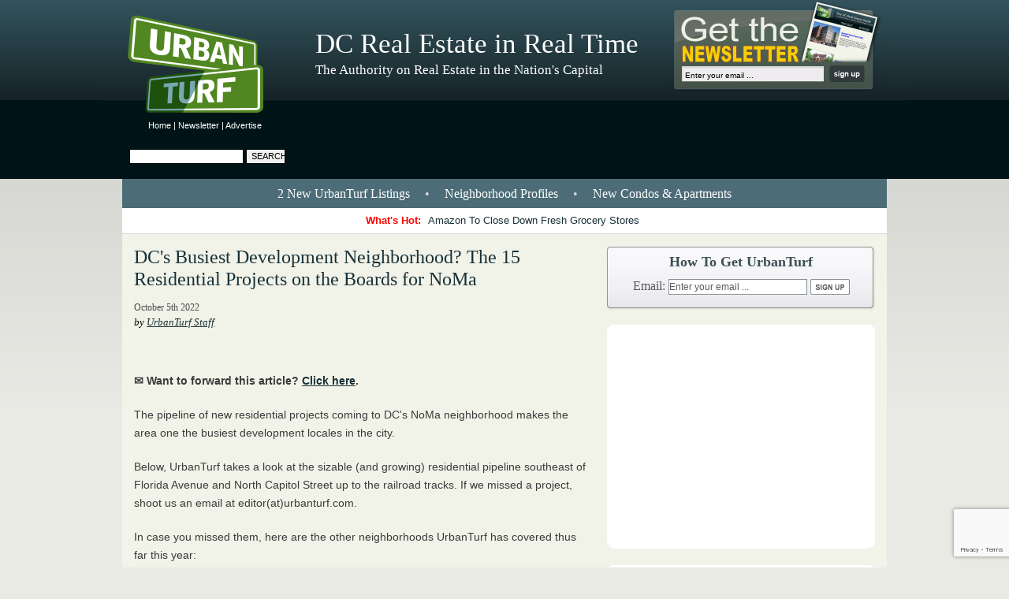

--- FILE ---
content_type: text/html; charset=UTF-8
request_url: https://dc.urbanturf.com/articles/blog/dcs-busiest-development-neighborhood-noma/20161
body_size: 18576
content:
<!-- THIS IS THE BLADE TEMPLATE; EE=N -->
<!DOCTYPE html>
<html lang="en">
<head>
	<meta http-equiv="Content-Type" content="text/html; charset=UTF-8" />


	<meta name="description" content="UrbanTurf takes a look at the sizable (and growing) residential pipeline southeast of Florida Avenue and North Capitol Street up to the railroad tracks." />
	<meta name="keywords" content="noma, noma apartments" />

	<meta name="verify-v1" content="pZyQrWm78PKDcAr4tVW2gfHirj/+mDq1iPf990p27T8=" />
	<meta name="viewport" content="width=device-width, initial-scale=1" />
	<meta name="google-site-verification" content="kXynl_1rN0C7E8M8gUC5Jg2Ue0bLLlm8S0M8IOxC0C0" />

	<title> DC&#039;s Busiest Development Neighborhood? The 15 Residential Projects on the  Boards for NoMa </title>


	<link rel="stylesheet" type="text/css" media="all" href="/proxy/skin/stylesheets/reset.css?updated=1765976550" />
	<link rel="stylesheet" type="text/css" media="all" href="/proxy/skin/stylesheets/960.css?updated=1765976550" />
	<link rel="stylesheet" type="text/css" media="all" href="/proxy/skin/stylesheets/text.css?updated=1765976550" />
	<link rel="stylesheet" type="text/css" media="all" href="/proxy/skin/stylesheets/main.css?updated=1765976550" />
	<link rel="stylesheet" type="text/css" media="all" href="/proxy/skin/stylesheets/skin.css?updated=1765976550" />
	<link rel="stylesheet" type="text/css" media="all" href="/proxy/skin/stylesheets/guides_links.css?updated=1765976550" />
	<link rel="stylesheet" type="text/css" media="all" href="/proxy/skin/stylesheets/archive.css?updated=1765976550" />
	<link rel="stylesheet" type="text/css" media="all" href="/proxy/skin/stylesheets/articles/articles.css?updated=1765976550" />
	<link rel="stylesheet" type="text/css" media="all" href="/proxy/skin/stylesheets/print_article.css?updated=1765976550" />
	<link rel="stylesheet" type="text/css" media="all" href="/proxy/skin/stylesheets/mobile.css?updated=1765976550" />

	<link rel="alternate" type="application/rss+xml" title="RSS" href="https://feeds.feedburner.com/UrbanTurf_DC" />
	<link rel="shortcut icon" href="/favicon.ico" type="image/x-icon" />
	<link rel="prev" href="/" />
	<link rel="next" href="?page=1" />

	<link rel="canonical" href="https://dc.urbanturf.com/articles/blog/dcs-busiest-development-neighborhood-noma/20161" />

	<script type="text/javascript" src="/proxy/skin/libraries/jquery.min.js"></script>
	<script type="text/javascript" src="/proxy/skin/libraries/modernizr.js"></script>

<!-- begin Facebook 1 -->
	<meta property="og:site_name" content="UrbanTurf"/>
	<meta property="fb:app_id" content="1055774234863055" />
	<meta property="og:title" content=" DC&#039;s Busiest Development Neighborhood? The 15 Residential Projects on the  Boards for NoMa "/>
	<meta property="og:type" content="article"/>
	<meta property="og:url" content="https://dc.urbanturf.com/articles/blog/dcs-busiest-development-neighborhood-noma/20161"/>
	<meta property="og:image" content="https://assets.urbanturf.com/dc/images/blog/2022/10/resized/gallery_19_central_armature_2612-e2ea1f398347775b0c6e62ca5d5ec7c9_facebook_image_1200x630.jpeg"/>
	<meta property="og:description" content="UrbanTurf takes a look at the sizable (and growing) residential pipeline southeast of Florida Avenue and North Capitol Street up to the railroad tracks."/>
<!-- end Facebook 1 -->

<!-- begin Lightbox -->
	<script type="text/javascript" src="/proxy/skin/libraries/lightbox/jquery.lightbox-0.5.js"></script>
	<link rel="stylesheet" type="text/css" media="screen" href="/proxy/skin/libraries/lightbox/jquery.lightbox-0.5.css" />
<!-- end Lightbox -->

<!-- begin Fancybox -->
	<script type="text/javascript" src="/proxy/skin/libraries/fancybox/jquery.fancybox-1.3.1.pack.js"></script>
	<link rel="stylesheet" type="text/css" media="screen" href="/proxy/skin/libraries/fancybox/jquery.fancybox-1.3.1.css" />
<!-- end Fancybox -->

<script type="text/javascript">
<!--
	$(document).ready(function() {
		$('a.lightbox').lightBox(); // Select all links with lightbox class
		$('a.forward').fancybox({
			'width'				:	700,
			'height'			:	600,
			'overlayColor'		:	'#000000',
			'padding'			:	0
		});
	});

	// Used to swap/highlight the most popular articles
	function hover(swap,index,highlight) {

		try {
			for (var i = 1 ; i <= 5 ; ++i) {
				var id = String(swap) + '-' + String(i);
				var e = document.getElementById(id);
				e.style.display = (i==index?'block':'none');
			}
		}
		catch (ex) {
		// ignored.
		}

		try {
			for (var i = 1 ; i <= 5 ; ++i) {
				var id = String(highlight) + '-' + String(i);
				var e = document.getElementById(id);
				e.className = (i==index?'active':'');
			}
		}
		catch (ex) {
		// ignored.
		}

	}

	// Used to fix single-pixel alignment problem with horizontal menu bars
	function fixAlignment() {
		if (document.body.offsetWidth % 2 == 1) {
			document.getElementById('body-wrap1').style.width = (document.body.offsetWidth-1)+'px';
			document.getElementById('leaderboard').style.width = (document.body.offsetWidth-1)+'px';
		}
		else {
			document.getElementById('body-wrap1').style.width = (document.body.offsetWidth-0)+'px';
			document.getElementById('leaderboard').style.width = (document.body.offsetWidth-0)+'px';
		}

//// new code for adverts
$(".dynamic_content[data-content]:visible").each(function(i,e) {
  var $e = $(e);
  $e.before(decodeURIComponent($e.attr('data-content')));
  $e.removeAttr('data-src');
  $e.remove();
});
//// new code for adverts

	}

//-->
</script>

<!-- Google tag (gtag.js) -->
<script async src="https://www.googletagmanager.com/gtag/js?id=UA-4764824-1"></script>
<script>
  window.dataLayer = window.dataLayer || [];
  function gtag(){dataLayer.push(arguments);}
  gtag('js', new Date());
  gtag('config', 'UA-4764824-1');
</script>

<!-- ACTIVE CAMPAIGN TRACKING WIDGET -->
<script type="text/javascript">
	var trackcmp_email = '';
	var trackcmp = document.createElement("script");
	trackcmp.async = true;
	trackcmp.type = 'text/javascript';
	trackcmp.src = '//trackcmp.net/visit?actid=223548123&e='+encodeURIComponent(trackcmp_email)+'&r='+encodeURIComponent(document.referrer)+'&u='+encodeURIComponent(window.location.href);
	var trackcmp_s = document.getElementsByTagName("script");
	if (trackcmp_s.length) {
		trackcmp_s[0].parentNode.appendChild(trackcmp);
	} else {
		var trackcmp_h = document.getElementsByTagName("head");
		trackcmp_h.length && trackcmp_h[0].appendChild(trackcmp);
	}
</script>

<!-- Additional Scripts -->

</head>

<!-- ================================================================================ -->
<!-- Add the "hide-leaderbaord" class to hide the leaderboard advert                  -->
<!-- ================================================================================ -->
<body class="xhide-leaderboard xsnow " onload="fixAlignment();" onresize="fixAlignment();">

<!-- begin Facebook 2 -->
<div id="fb-root"></div>
<script async defer crossorigin="anonymous" src="https://connect.facebook.net/en_US/sdk.js#xfbml=1&version=v12.0&appId=1055774234863055&autoLogAppEvents=1" nonce="4c52c76a3826fdd4d062bc2aced46b4f"></script>
<!-- end Facebook 2 -->
<div id="body-wrap1">
	<div id="body-wrap2">
		<div id="body-wrap3">
			<div id="body-wrap4">

								
				<!-- ================================================================================ -->
				<!-- This is the leaderboard advertisement                                            -->
				<!-- ================================================================================ -->
				<div id="leaderboard">
				<div id="leaderboard-wrap1">

					<div class="links">
						<a href="/" title="UrbanTurf">Home</a> | <a href="/newsletter" title="UrbanTurf Newsletter">Newsletter</a> | <a href="/advertise" title="Advertise on UrbanTurf">Advertise</a>
					</div>

					<div class="search">
						<form action="https://www.google.com/search" method="get">
						<div>
						<input type="text" class="text" name="q" maxlength="2048" />
						<input type="submit" class="submit" value="Search" />
						<input type="hidden" name="sitesearch" value="https://dc.urbanturf.com" />
						</div>
						</form>
					</div><!-- search -->

					<div class="adverts-728x90">
													<span class="dynamic_content" data-content="%3C%21--%20Leaderboard%20--%3E%0A%3Ciframe%20width%3D%22728%22%20height%3D%2290%22%20scrolling%3DNo%20frameborder%3D0%20marginheight%3D0%20marginwidth%3D0%20src%3D%22https%3A%2F%2Furban.nui.media%2Fpipeline%2F3553%2F0%2Fvh%3Fz%3Durban%26dim%3D3583%26kw%3D%26click%3D%22%3E%3Cscript%20type%3D%22text%2Fjavascript%22%20language%3D%22JavaScript%22%20src%3D%22https%3A%2F%2Furban.nui.media%2Fpipeline%2F3553%2F0%2Fvj%3Fz%3Durban%26dim%3D3583%26kw%3D%26click%3D%26abr%3D%24scriptiniframe%22%3E%3C%2Fscript%3E%3Cnoscript%3E%3Ca%20href%3D%22https%3A%2F%2Furban.nui.media%2Fpipeline%2F3553%2F0%2Fcc%3Fz%3Durban%22%3E%3Cimg%20src%3D%22https%3A%2F%2Furban.nui.media%2Fpipeline%2F3553%2F0%2Fvc%3Fz%3Durban%26dim%3D3583%26kw%3D%26click%3D%26abr%3D%24imginiframe%22%20width%3D%22728%22%20height%3D%2290%22%20alt%3D%22%22%20border%3D%220%22%3E%3C%2Fa%3E%3C%2Fnoscript%3E%3C%2Fiframe%3E%0A"/>loading...</span>											</div>

				</div><!-- leaderboard-wrap1 -->
				</div><!-- leaderboard -->

				<!-- ================================================================================ -->
				<!-- This is the main container for pretty much everything else                       -->
				<!-- ================================================================================ -->
				<div class="container_16">

					<!-- ================================================================================ -->
					<!-- This is the page header                                                          -->
					<!-- ================================================================================ -->
					<div id="header" class="grid_16">

						<div id="banner">

							<a id="logo_link" title="UrbanTurf Homepage" href="/"></a>

							<div class="main-tagline">
																DC Real Estate in Real Time
															</div>
							<div class="sub-tagline">
																The Authority on Real Estate in the Nation&#039;s Capital
															</div>
															<div class="subscribe-box">
									<form action="/subscribe/process_subscription2" method="post">
									<div>
										<input type="text" maxlength="150" class="text" name="email" value="Enter your email ..." onfocus="if (this.value=='Enter your email ...') this.value=''" onblur="if (this.value=='') this.value='Enter your email ...'" />
										<input src="/proxy/skin/images/pixel.gif" type="image" class="submit" />
									</div>
									<input type="hidden" name="do" value="save_subscription" />
									<input type="hidden" name="do_subscribe" value="1" />
									<input type="hidden" name="source" value="header_widget" />
									</form>
								</div><!-- subscribe-box -->
								<div class="subscribe-box-2" style="display: none">
									<form action="/subscribe/process_subscription2" method="post">
									<div>
										<input type="text" maxlength="150" class="text" name="email" value="Enter your email ..." onfocus="if (this.value=='Enter your email ...') this.value=''" onblur="if (this.value=='') this.value='Enter your email ...'" />
										<input src="/proxy/skin/images/pixel.gif" type="image" class="submit" />
									</div>
									<div>
										<a href="/newsletter">See recent issues.</a>
									</div>
									<input type="hidden" name="do" value="save_subscription" />
									<input type="hidden" name="do_subscribe" value="1" />
									<input type="hidden" name="source" value="header_widget" />
									</form>
								</div><!-- subscribe-box -->
													</div><!-- banner -->

					</div><!-- header -->

					<!-- ================================================================================ -->
					<!-- This is the main content of the page (the tan region)                            -->
					<!-- ================================================================================ -->
					<div id="main-content" class="grid_16">

													<!-- Top row of links -->
														<div id="main-links" class="grid_16 alpha omega" onclick="">
																<a href="/listings" title="2 New UrbanTurf Listings">2 New UrbanTurf Listings</a> &bull;
																<a href="/neighborhoods" title="Neighborhood Profiles">Neighborhood Profiles</a> &bull;
								<a href="/pipeline" title="New Condos &amp; Apartments">New Condos &amp; Apartments</a>
							</div>
						
													<!-- Bottom row of links -->
							<div id="whats-hot" class="grid_16 alpha omega">
								<p><strong>What's Hot:&nbsp;</strong><a href="https://dc.urbanturf.com/articles/blog/amazon_to_close_down_fresh_grocery_stores/24258">Amazon To Close Down Fresh Grocery Stores</a></p>
							</div>
						
<div id="blog" class="grid_16 alpha omega">

    <!-- main content pane -->
    <div class="general-content grid_10 alpha">
    <div id="page_content">

		<h2><img id="print-logo" src="/proxy/skin/images/logo_printer.png" width="128" height="113" alt="Logo Printer" /><a href="https://dc.urbanturf.com/articles/blog/dcs-busiest-development-neighborhood-noma/20161" title="Permalink">DC&#039;s Busiest Development Neighborhood? The 15 Residential Projects on the  Boards for NoMa</a></h2>

        
		<ul class="meta">
			<li class="last">
                                    October 5th 2022
                            </li>
		</ul>

		<p class="author">by <a href="https://dc.urbanturf.com/articles/author/35" title="UrbanTurf Staff">UrbanTurf Staff</a></p>

		<div class="fb-like" data-href="https://dc.urbanturf.com/articles/blog/dcs-busiest-development-neighborhood-noma/20161/" data-width="" data-layout="standard" data-action="like" data-size="small" data-share="true"></div>

		<p class="" style="font-size: 14px; font-weight: bold; color: #3B3B3B;">✉️ Want to forward this article? <a class="forward iframe" href="/utils/forward/item/20161">Click here</a>.</p>

                        <p>The pipeline of new residential projects coming to DC's NoMa neighborhood makes the area one the busiest development locales in the city.&nbsp;</p>
<p>Below, UrbanTurf takes a look at the sizable (and growing) residential pipeline southeast of Florida Avenue and North Capitol Street up to the railroad tracks.&nbsp;If we missed a project, shoot us an email at editor(at)urbanturf.com.&nbsp;</p>
<p>In case you missed them, here are the other neighborhoods UrbanTurf has covered thus far this year:</p>
<ul>
<li><a href="https://dc.urbanturf.com/articles/blog/the-1100-units-on-the-boards-in-congress-heights/20069">The 1,100 Units on the Boards in Congress Heights</a></li>
<li><a href="https://dc.urbanturf.com/articles/blog/the-2000-units-planned-around-dave-thomas-circle/20045">The 2,000 Units Planned Around Dave Thomas Circle</a></li>
<li><a href="https://dc.urbanturf.com/articles/blog/the-nearly-1500-units-in-the-friendship-heights-pipeline/20014">The Nearly 1,500 Units in the Friendship Heights Pipeline</a></li>
<li><a title="Permalink" href="https://dc.urbanturf.com/articles/blog/the-1500-units-landing-in-national-landing-in-the-next-two-years/19597">The 1,500 Units Landing in National Landing in the Next Two Years</a></li>
<li><a title="Permalink" href="https://dc.urbanturf.com/articles/blog/the-verge-the-stacks-and-the-soccer-stadium-development/19568">The Verge, The Stacks and the Soccer Stadium Development: What&rsquo;s on Tap at Buzzard Point</a></li>
<li><a title="Permalink" href="https://dc.urbanturf.com/articles/blog/a-metro-development-a-7-11-development-and-a-whole-foods-takoma-upper-ga-av/19540">A Metro Development; A 7-11 Development and a Whole Foods: A Look at the Takoma/Georgia Ave Pipeline</a></li>
<li><a title="Permalink" href="https://dc.urbanturf.com/articles/blog/the-3000-units-in-progress-and-600-units-on-hold-in-rosslyn/19503">The 3,000 Units in Progress, and 600 Units on Hold, in Rosslyn</a></li>
<li><a title="Permalink" href="https://dc.urbanturf.com/articles/blog/166-steps-forward-54-steps-back-the-past-year-of-georgetowns-residential-pi/19477">166 Steps Forward, 54 Steps Back: A Look at the 13 Projects in Georgetown&rsquo;s Development Pipeline</a></li>
<li><a title="Permalink" href="https://dc.urbanturf.com/articles/blog/the-soon-to-deliver-and-700-proposed-units-destined-for-the-wharf/19446">The Soon-to-Deliver, and 700 Proposed Units, Destined for The Wharf</a></li>
<li><a title="Permalink" href="https://dc.urbanturf.com/articles/blog/the-22-new-developments-on-the-boards-for-downrtown-bethesda/19418">The 22 New Developments on the Boards For Downtown Bethesda</a></li>
<li><a title="Permalink" href="https://dc.urbanturf.com/articles/blog/the-1500-units-coming-to-tenleytown-and-au-park/19389">The 1,500 Units Coming to Tenleytown and AU Park</a></li>
<li><a title="Permalink" href="https://dc.urbanturf.com/articles/blog/the-nearly-1700-units-in-the-works-in-navy-yard/19328">A Food Hall, A Fitness Bridge and The Nearly 1,700 Units in the Works For Navy Yard</a></li>
<li><a title="Permalink" href="https://dc.urbanturf.com/articles/blog/dcs-busiest-development-the-20-new-projects-on-the-boards-in-and-around-sha/19275">DC&rsquo;s Busiest Development Neighborhood? The 20 Projects on the Boards In (And Around) Shaw</a></li>
<li><a title="Permalink" href="https://dc.urbanturf.com/articles/blog/the-nearly-1200-residential-units-that-delivered-on-south-capitol-street-ov/19241">The 1,200 Units that Delivered on South Capitol Street Over the Past Year</a></li>
<li><a title="Permalink" href="https://dc.urbanturf.com/articles/blog/the-150-units-remaining-in-adams-morgan/19220">The 150 Units Coming to Adams Morgan</a></li>
<li><a title="Permalink" href="https://dc.urbanturf.com/articles/blog/the-next-decade-of-development-at-howard-university/19184">The Next Decade of Development at Howard University</a></li>
<li><a title="Permalink" href="https://dc.urbanturf.com/articles/blog/the-9-potential-developments-along-the-dc-streetcar-line/19157">The 9 Potential Developments in the Works Along the DC Streetcar Line</a></li>
<li><a title="Permalink" href="https://dc.urbanturf.com/articles/blog/the-250-residential-units-proposed-off-14th-and-u-streets/19125">The 250 Residential Units Proposed Along the 14th Street Corridor</a></li>
</ul>
<hr />
<p style="text-align: left;"><a href="https://www.bisnow.com/washington-dc/news/mixed-use/aria-secures-loan-seeks-to-begin-demolition-for-noma-development-103845"><strong>One Florida Avenue</strong></a></p>
<p>The Exxon at Florida Avenue and North Capitol Street NE&nbsp;<a href="https://goo.gl/maps/7F5ZBN4rDgJ4aGpp6">(map)</a> has been razed and construction is underway on a 388-unit, 13-story-plus-penthouse project by Aria Development.</p>
<hr />
<p style="text-align: center;"><strong><img src="https://assets.urbanturf.com/dc/images/blog/2021/09/22p.jpg" alt="" width="550" height="291" /></strong></p>
<p><strong>22 P Street</strong></p>
<p>Aria Development also has plans in the works next door at 22 P Street NE <a href="https://goo.gl/maps/a2NedwDESoq7MSai6">(map)</a>&nbsp;for a 14-story building with 172 units.</p>
<div class="advert mobile-only"><p style="text-align:center; font-size: 90%; border-top: 1px solid gray; border-bottom: 1px solid gray; margin-bottom: 1.5em"><small>story continues below</small></p><span class="dynamic_content" data-content="%3C%21--%20Mobile%20-%20300x600%20--%3E%0A%3Ciframe%20width%3D%22300%22%20height%3D%22600%22%20scrolling%3DNo%20frameborder%3D0%20marginheight%3D0%20marginwidth%3D0%20src%3D%22https%3A%2F%2Furban.nui.media%2Fpipeline%2F465669%2F0%2Fvh%3Fz%3Durban%26dim%3D3584%26kw%3D%26click%3D%22%3E%3Cscript%20type%3D%22text%2Fjavascript%22%20language%3D%22JavaScript%22%20src%3D%22https%3A%2F%2Furban.nui.media%2Fpipeline%2F465669%2F0%2Fvj%3Fz%3Durban%26dim%3D3584%26kw%3D%26click%3D%26abr%3D%24scriptiniframe%22%3E%3C%2Fscript%3E%3Cnoscript%3E%3Ca%20href%3D%22https%3A%2F%2Furban.nui.media%2Fpipeline%2F465669%2F0%2Fcc%3Fz%3Durban%22%3E%3Cimg%20src%3D%22https%3A%2F%2Furban.nui.media%2Fpipeline%2F465669%2F0%2Fvc%3Fz%3Durban%26dim%3D3584%26kw%3D%26click%3D%26abr%3D%24imginiframe%22%20width%3D%22300%22%20height%3D%22600%22%20alt%3D%22%22%20border%3D%220%22%3E%3C%2Fa%3E%3C%2Fnoscript%3E%3C%2Fiframe%3E%0A"/>loading...</span><p style="text-align:center; font-size: 90%; border-top: 1px solid gray; border-bottom: 1px solid gray; margin-top: 1.5em"><small>story continues above</small></p></div>
<hr />
<p><a class="lightbox" href="https://assets.urbanturf.com/dc/images/blog/2021/04/77nya-2s1200.jpg"><img style="display: block; margin-left: auto; margin-right: auto;" src="https://assets.urbanturf.com/dc/images/blog/2021/04/77nya-2s1200.jpg" width="550" /></a></p>
<p><a href="https://dc.urbanturf.com/articles/blog/a-raze-application-paves-way-for-116-unit-triangular-building-off-new-york-/18672"><strong>7 New York Avenue</strong></a></p>
<p>A 116-unit development is on the boards at the site of the Covenant House building at 7 New York Avenue NE <a href="https://goo.gl/maps/KLZ41cgFQjArAAHQA">(map)</a>. Designed by Eric Colbert &amp; Associates, the by-right development would rise 14 stories and forgo vehicular parking. DC's Board of Zoning Adjustment approved an application for this project at the beginning of the summer.&nbsp;&nbsp;</p>
<hr />
<p style="text-align: center;"><img src="https://assets.urbanturf.com/dc/images/blog/2021/09/cappn550.jpg" alt="" width="550" height="305" /></p>
<p><a href="https://dc.urbanturf.com/articles/blog/805-units-and-a-rooftop-restaurant-proposed-for-noma-site/18190"><strong>Capitol Point North</strong></a></p>
<p>Across the street from Dave Thomas Circle, JBG SMITH has plans for the site of the McDonald's at 55 and 75 New York Avenue NE&nbsp;<a href="https://goo.gl/maps/NyErX2jWE1oEjYzW6">(map)</a>. The first phase of the proposed development&nbsp;would deliver 500 apartments above 13,130 square feet of ground-floor retail and a 5,250 square-foot rooftop bar/restaurant, and the second phase would deliver 305 apartments above 9,125&nbsp;square feet of retail, a 4,000 square-foot fast food restaurant, and pet boarding.</p>
<p>The first phase would also provide 273 below-grade parking spaces and up to 220 long-term bicycle spaces for residents, along with a rooftop pool deck and six small second-floor clubrooms. Hord Coplan Macht is the architect.</p>
<hr />
<p style="text-align: center;"><img src="https://assets.urbanturf.com/dc/images/blog/2021/09/jemal.jpg" alt="" width="550" height="288" /></p>
<p><a href="https://dc.urbanturf.com/articles/blog/a-more-vivid-look-at-557-unit-development-proposed-near-dave-thomas-circle/18106"><strong>First and New York</strong></a></p>
<p>Douglas Development filed plans in 2021 for a new project on the triangular parking lot at First Street and New York Avenue NE <a href="https://www.google.com/maps/place/1400+First+St+NE,+Washington,+DC+20002/@38.9084689,-77.0089409,17z/data=!3m1!4b1!4m5!3m4!1s0x89b7b81c189e534f:0x6b63f61455427e4!8m2!3d38.9084689!4d-77.0067522">(map)</a>. The proposed development would deliver 557&nbsp;market-rate units and 10,550 square feet of ground-floor retail (including pet boarding) in a 13-story building topped with a publicly-accessible indoor/outdoor restaurant/bar.</p>
<p>The project would also provide 264 parking and 120 bicycle storage spaces on two below-grade levels, and amenities would include a rooftop infinity pool. HOK Architects is the designer.&nbsp;</p>
<p>It was also <a href="https://www.bisnow.com/washington-dc/news/office/securities-and-exchange-commission-signs-deal-to-relocate-12m-sf-headquarters-110394">announced</a> last year that a new 1.2 million square-foot Securities and Exchange Commission headquarters campus will be constructed on the same site.</p>
<div class="advert mobile-only"><p style="text-align:center; font-size: 90%; border-top: 1px solid gray; border-bottom: 1px solid gray; margin-bottom: 1.5em"><small>story continues below</small></p><span class="dynamic_content" data-content="%3C%21--%20Mobile%20-%20300x600%20--%3E%0A%3Ciframe%20width%3D%22300%22%20height%3D%22600%22%20scrolling%3DNo%20frameborder%3D0%20marginheight%3D0%20marginwidth%3D0%20src%3D%22https%3A%2F%2Furban.nui.media%2Fpipeline%2F465669%2F0%2Fvh%3Fz%3Durban%26dim%3D3584%26kw%3D%26click%3D%22%3E%3Cscript%20type%3D%22text%2Fjavascript%22%20language%3D%22JavaScript%22%20src%3D%22https%3A%2F%2Furban.nui.media%2Fpipeline%2F465669%2F0%2Fvj%3Fz%3Durban%26dim%3D3584%26kw%3D%26click%3D%26abr%3D%24scriptiniframe%22%3E%3C%2Fscript%3E%3Cnoscript%3E%3Ca%20href%3D%22https%3A%2F%2Furban.nui.media%2Fpipeline%2F465669%2F0%2Fcc%3Fz%3Durban%22%3E%3Cimg%20src%3D%22https%3A%2F%2Furban.nui.media%2Fpipeline%2F465669%2F0%2Fvc%3Fz%3Durban%26dim%3D3584%26kw%3D%26click%3D%26abr%3D%24imginiframe%22%20width%3D%22300%22%20height%3D%22600%22%20alt%3D%22%22%20border%3D%220%22%3E%3C%2Fa%3E%3C%2Fnoscript%3E%3C%2Fiframe%3E%0A"/>loading...</span><p style="text-align:center; font-size: 90%; border-top: 1px solid gray; border-bottom: 1px solid gray; margin-top: 1.5em"><small>story continues above</small></p></div>
<hr />
<p style="text-align: center;"><img src="https://assets.urbanturf.com/dc/images/blog/2021/07/202wash-gtwy550.jpg" alt="" width="550" height="500" /></p>
<p><strong><a href="https://www.the202dc.com/">The 202</a></strong>&nbsp;</p>
<p>At Florida Avenue and the railroad tracks <a href="https://goo.gl/maps/fS5SzuiaABkaCG989">(map)</a>, MRP Realty is working on a 15-story building with 254 apartments and 2,984 square feet of retail. Twenty-three of the units will be affordable for residents making up to 60% of AMI, and there would also be 41 below-grade residential parking spaces.</p>
<hr />
<p style="text-align: center;"><img src="https://assets.urbanturf.com/dc/images/blog/2020/10/2patterson550.jpg" alt="" width="550" height="275" /></p>
<p style="text-align: left;"><a href="https://dc.urbanturf.com/articles/blog/development-team-selected-to-deliver-577-apartments-to-north-capitol-street/15612"><strong>2 Patterson Street</strong></a></p>
<p style="text-align: left;">A development team led by Monument Realty has plans for a 13-story building delivering 577 studio to four-bedroom apartments above 12,000 square feet of retail and 4,500 square feet of community space at 2 Patterson Street NE <a href="https://www.google.com/maps/place/2+Patterson+St+NE,+Washington,+DC+20002/data=!4m2!3m1!1s0x89b7b81e44772bbb:0x722dc14c0ca7f6a?sa=X&amp;ved=2ahUKEwijs8G62pTjAhWqg-AKHePqAZEQ8gEwAHoECAkQAQ">(map)</a>.&nbsp;</p>
<p style="text-align: left;">The development will also include a new public park, and there will also be 48 units for households earning up to 30% of area median income (AMI), 147 units for households earning up to 50% of AMI, 130 for households earning up to 80% of AMI, and 217 for households earning up to 120% of AMI.&nbsp;Morningstar Community Development, The May Firm, and Community Housing Partners are also on the development team, and KGD Architecture is the designer. Construction is expected to begin as early as 2024.</p>
<hr />
<p style="text-align: center;"><strong><img src="https://assets.urbanturf.com/dc/images/blog/2020/10/40patterson550.jpg" alt="" width="550" height="275" /></strong></p>
<p style="text-align: left;"><a href="https://www.monumentrealty.com/projects/40-patterson-street/"><strong>40 Patterson Street</strong></a></p>
<p style="text-align: left;">Monument Realty secured financing in late 2020 for another 13-story-plus-penthouse building next door at 40 Patterson Street NE <a href="https://www.google.com/maps/place/40+Patterson+St+NE,+Washington,+DC+20002/data=!4m2!3m1!1s0x89b7b81e5c012dcf:0x8a32917136aed606?sa=X&amp;ved=2ahUKEwj_jofm_p7sAhW2kHIEHYWKAfwQ8gEwAHoECAwQAQ">(map)</a>. The KGD Architecture-designed project would deliver up to 321 residential units to the former Unity Health Care clinic location. Amenities will include work pods and an infinity-edge rooftop pool with a heated terrace, and there will also be below-grade parking.&nbsp;</p>
<hr />
<p style="text-align: center;"><strong><img src="https://assets.urbanturf.com/dc/images/blog/2021/07/44m550.jpg" alt="" width="550" height="313" /></strong></p>
<p><a href="https://www.bizjournals.com/washington/news/2021/07/26/skanska-noma-residential-switch.html"><strong>44 M Street</strong></a></p>
<p class="content__segment combx paywall__content">Skanska is pivoting from office to residential for one of its sites at Tyber Place, at 44 M Street NE <a href="https://goo.gl/maps/Dk9ZDJoTpCWCtsVZ6">(map)</a>. Building permits indicate that the by-right, D-5-zoned development will be 275 units above retail, along with below-grade parking.</p>
<hr />
<p style="text-align: center;"><img src="https://assets.urbanturf.com/dc/images/blog/2021/07/dcha.jpg" alt="" width="550" height="236" /></p>
<p><a href="https://wamu.org/story/20/01/17/why-redevelopment-of-the-d-c-housing-authority-headquarters-is-a-big-deal/"><strong>DCHA Headquarters Redevelopment</strong></a></p>
<p>Across the street, the DC Housing Authority sold the ground lease for its headquarters at 1133 North Capitol Street NE <a href="https://www.google.com/maps/place/1133+North+Capitol+St+NE,+Washington,+DC+20002/@38.9051997,-77.0103518,17z/data=!3m1!4b1!4m5!3m4!1s0x89b7b81faf3eca4b:0x402795b55944ce95!8m2!3d38.9051997!4d-77.0081631">(map)</a> in May paving the way for a three-phase development that is expected to eventually deliver up to 1,100 residential units. MRP Realty, CSG Urban Partners, and Taylor Adams Associates are part of the development team.</p>
<p>Up to 244 of the units would be set aside for households earning up to 30% and 60% of AMI, prioritizing public housing residents displaced by nearby New Communities Initiatives developments (like Temple Courts).&nbsp;</p>
<hr />
<p style="text-align: center;"><img src="https://assets.urbanturf.com/dc/images/blog/2022/10/the%20hale.jpg" alt="the hale.jpg" width="550" height="306.815578465063" /></p>
<p><a href="https://www.bisnow.com/washington-dc/news/land/noma-development-site-long-planned-for-office-sells-to-multifamily-developer-97877"><strong>1150 First Street</strong></a></p>
<p>Carmel Partners is working on a by-right development on the D-5-zoned site at 1150 First Street NE <a href="https://www.google.com/maps/place/1150+First+St+NE,+Washington,+DC+20002/data=!4m2!3m1!1s0x89b7b81edfaf16b9:0x2768786caf6db886?sa=X&amp;ved=2ahUKEwi6yN2HtJ7sAhW-hXIEHYqhBpoQ8gEwAHoECAsQAQ">(map)</a>. Plans seem to be for a 14-story development with 500 units above 12,649 square feet of retail, with 172 below-grade parking spaces and a rooftop pool.&nbsp;</p>
<hr />
<p style="text-align: center;"><img src="https://assets.urbanturf.com/dc/images/blog/2022/10/300-c03%402x-1093x550.jpeg" alt="300-c03@2x-1093x550.jpeg" width="550" height="276.7612076852699" /></p>
<p><a href="https://www.nomacntr.com/"><strong>NoMa CNTR</strong></a></p>
<p style="text-align: left;">At the former site of the Greyhound bus terminal at 1005 First Street NE&nbsp;<a title="(map)" href="https://www.google.com/maps/place/1005+First+St+NE,+Washington,+DC+20002/data=!4m2!3m1!1s0x89b7b81f519bf953:0x1baf02623a8af684?sa=X&amp;ved=0ahUKEwiCs7q1sKjMAhXLVT4KHedxBXEQ8gEIHDAA">(map)</a>, an under-construction development will deliver 500 units, 235 Marriott-managed hotel rooms, and above 40,000 square feet of retail and restaurant space. Corporate housing company Churchill Living has signed a ten-year lease for 104 of the residential units, and the development will also include 295 below-grade parking spaces.</p>
<p style="text-align: left;">The building is designed by&nbsp;<span class="caps">HKS</span> Architects, and Perseus TDC, Four Points, and Sunwater Capital are the developers with Buccini Pollin partnering on the hotel portion.&nbsp;&nbsp;</p>
<hr />
<p style="text-align: center;"><img src="https://assets.urbanturf.com/dc/images/blog/2022/10/gallery_19_central_armature_2612-e2ea1f398347775b0c6e62ca5d5ec7c9.jpeg" alt="gallery_19_central_armature_2612-e2ea1f398347775b0c6e62ca5d5ec7c9.jpeg" width="550" height="301.8292682926829" /></p>
<p><strong><a title="Central Armature Works" href="http://armatureworksdc.com">Central Armature Works</a></strong></p>
<p>The 2.5-acre Central Armature Works&nbsp;development at 1200 3rd Street NE&nbsp;<a title="(map)" href="https://www.google.com/maps/place/1200+3rd+St+NE,+Washington,+DC+20002/data=!4m2!3m1!1s0x89b7b81912a1e95f:0xd12ffdb19e2a9b82?sa=X&amp;ved=0ahUKEwj3qJ7l_qnMAhUIOj4KHddbD20Q8gEIHDAA">(map)</a> is nearing the finish line. There will be two residential volumes, respectively delivering 468 and 172 rental apartments, and a total of 62,000 square feet of retail, as well as a 225-room Hilton hotel.</p>
<p>This project will also have a rooftop bar and a retail-lined tunnel leading to an additional entrance to the NoMa-Gallaudet Metro station. There will also be 350 vehicular and 250 bicycle parking spaces. High Street Residential is developing the project in partnership with the Dorr family; Shalom Baranes is the architect.&nbsp;</p>
<hr />
<p><img style="display: block; margin-left: auto; margin-right: auto;" src="https://assets.urbanturf.com/dc/images/blog/2016/04/300m550.jpg" alt="The 1,076 Units Delivering in NoMa This Year (And the Other 4,000 On the Boards): Figure 10" width="550" height="372" /></p>
<p><strong><a title="300 M Street NE" href="http://www.hickokcole.com/projects/300-m-street-ne/">300 M</a></strong></p>
<p>LCOR purchased 300 M Street NE <a title="(map)" href="https://www.google.com/maps/place/300+M+St+NE,+Washington,+DC+20002/data=!4m2!3m1!1s0x89b7b8190875b75b:0x52659294cb1321c?sa=X&amp;ved=0ahUKEwjO-o3AuajMAhXJPT4KHQO-AW8Q8gEIHDAA">(map)</a> from The Wilkes Company in 2020 after contamination-associated delays from the gas station previously on the site. Since then, work has begun for an 11-story, 457-unit building with 12,000 square feet of retail. Hickok Cole Architects is the design architect while WDG Architecture is the architect of record and interior designer.&nbsp;</p>
<hr />
<figure class="image align-center"><a class="lightbox" href="https://assets.urbanturf.com/dc/images/blog/2022/06/burnham-5.jpg"><img src="https://assets.urbanturf.com/dc/images/blog/2022/06/burnham-5.jpg" alt="" width="550" /></a>
<figcaption>A pedestrian/bike path above H Street. Click to enlarge.</figcaption>
</figure>
<p><strong><a title="Burnham Place" href="http://www.akridge.com/libvideos/burnhamplace.html">Burnham Place</a></strong></p>
<p>It has been a long road for Burnham Place, which is named for Union Station designer Daniel Burnham. Akridge won the air rights back in 2002 and then purchased those rights in 2006, but there have been a series of stops and starts as far as its progress over the last 20 years. Burnham Place moving forward is contingent upon the redevelopment of Union Station, which The Washington Post <a href="https://www.washingtonpost.com/transportation/2022/06/16/union-station-dc-redevelopment-photos/?utm_source=twitter&amp;utm_medium=social&amp;utm_campaign=wp_local">wrote about earlier this year.</a></p>
<p>The development across 15 acres could result in a 12-building development with three million square feet of mixed-use above the station's railyard, delivering over 1,300 residential units, office space and retail, hotels, and public plazas and a central space that bisects the new development. It would sit between First Street and G Place NE <a title="(map)" href="https://www.google.com/maps/place/First+St+NE+%26+G+Pl+NE,+Washington,+DC+20002/data=!4m2!3m1!1s0x89b7b8211a4986f9:0x519ce65b051e1b37?sa=X&amp;ved=0ahUKEwjll_rC56PMAhXKL8AKHYhqDksQ8gEIHDAA">(map)</a>&nbsp;and the historic Railway Express Building at 900 2nd Street NE&nbsp;<a title="(map)" href="https://www.google.com/maps/place/900+2nd+St+NE,+Washington,+DC+20002/@38.900989,-77.0060762,17z/data=!3m1!4b1!4m2!3m1!1s0x89b7b8220801db47:0xc51ae64ff2d6ec0a">(map)</a>.&nbsp;Shalom Baranes is the project architect.</p>
        
		<div class="in-text-signup">
			<form action="/subscribe/process_subscription2" method="post">
				Sign up to receive UrbanTurf by email:
				<input type="text" maxlength="150" class="text" name="email" value="your email..." onfocus="if (this.value == 'your email...') this.value = '';" />
				<input src="/proxy/skin/images/pixel.gif" type="image" class="submit" />
				<input type="hidden" name="do" value="save_subscription" />
				<input type="hidden" name="do_subscribe" value="1" />
				<input type="hidden" name="source" value="in_article" />
			</form>
		</div>

        <div class="advert mobile-only">
                        <span class="dynamic_content" data-content="%3C%21--%20Mobile%20-%20Big%20Box%20--%3E%0A%3Ciframe%20width%3D%22300%22%20height%3D%22250%22%20scrolling%3DNo%20frameborder%3D0%20marginheight%3D0%20marginwidth%3D0%20src%3D%22https%3A%2F%2Furban.nui.media%2Fpipeline%2F465670%2F0%2Fvh%3Fz%3Durban%26dim%3D3582%26kw%3D%26click%3D%22%3E%3Cscript%20type%3D%22text%2Fjavascript%22%20language%3D%22JavaScript%22%20src%3D%22https%3A%2F%2Furban.nui.media%2Fpipeline%2F465670%2F0%2Fvj%3Fz%3Durban%26dim%3D3582%26kw%3D%26click%3D%26abr%3D%24scriptiniframe%22%3E%3C%2Fscript%3E%3Cnoscript%3E%3Ca%20href%3D%22https%3A%2F%2Furban.nui.media%2Fpipeline%2F465670%2F0%2Fcc%3Fz%3Durban%22%3E%3Cimg%20src%3D%22https%3A%2F%2Furban.nui.media%2Fpipeline%2F465670%2F0%2Fvc%3Fz%3Durban%26dim%3D3582%26kw%3D%26click%3D%26abr%3D%24imginiframe%22%20width%3D%22300%22%20height%3D%22250%22%20alt%3D%22%22%20border%3D%220%22%3E%3C%2Fa%3E%3C%2Fnoscript%3E%3C%2Fiframe%3E%0A"/>loading...</span>                    </div>

		<div class="fb-like" data-href="https://dc.urbanturf.com/articles/blog/dcs-busiest-development-neighborhood-noma/20161/" data-send="false" data-width="450" data-show-faces="false"></div>

                <div id="tag_list"><p><span class='label'>See other articles related to: </span>
                <a href='https://dc.urbanturf.com/articles/tag/noma' title='noma'>noma</a>,                 <a href='https://dc.urbanturf.com/articles/tag/noma_apartments' title='noma apartments'>noma apartments</a>                </p></div>
        
        
        <p id="originally-published">This article originally published at <a href="https://dc.urbanturf.com/articles/blog/dcs-busiest-development-neighborhood-noma/20161" targe="_blank">https://dc.urbanturf.com/articles/blog/dcs-busiest-development-neighborhood-noma/20161</a>.</p>

        </div>
    </div>

    <!-- ================================================================================ -->
<!-- These are the blog advertisements                                                -->
<!-- ================================================================================ -->
<div id="right-column" class="main_sidebar grid_6 omega">

	<!-- BEGIN SHARING WIDGET -->
	<div id="sidebar-sharing" class="short">
		<p class="intro-text">Questions about real estate in DC, VA or MD? <strong><a href="mailto:editor2018@urbanturf.com">Email us</strong></a>.</b></p>
		<h2>How To Get UrbanTurf</h2>
		<form action="/subscribe/process_subscription2" method="post">
			<div>
				Email: <input type="text" maxlength="150" class="text" name="email" value="Enter your email ..." onfocus="if (this.value=='Enter your email ...') this.value=''" onblur="if (this.value=='') this.value='Enter your email ...'">
				<input src="/proxy/skin/images/SidebarSharingButtonBG.png" type="image" class="submit">
			</div>
			<input type="hidden" name="do" value="save_subscription">
			<input type="hidden" name="do_subscribe" value="1">
			<input type="hidden" name="source" value="sidebar_widget">
		</form>
	</div>
	<!-- END SHARING WIDGET -->

	<!-- ================================================================================ -->
	<!-- This is the first blog advertisement                                             -->
	<!-- ================================================================================ -->
	<div class="advert">
		<div class="advert-wrap1">
			<div class="advert-wrap2">
							<span class="dynamic_content" data-content="%3C%21--%20Big%20Box%20Sidebar%20--%3E%0A%3Ciframe%20width%3D%22300%22%20height%3D%22250%22%20scrolling%3DNo%20frameborder%3D0%20marginheight%3D0%20marginwidth%3D0%20src%3D%22https%3A%2F%2Furban.nui.media%2Fpipeline%2F3550%2F0%2Fvh%3Fz%3Durban%26dim%3D3582%26kw%3D%26click%3D%22%3E%3Cscript%20type%3D%22text%2Fjavascript%22%20language%3D%22JavaScript%22%20src%3D%22https%3A%2F%2Furban.nui.media%2Fpipeline%2F3550%2F0%2Fvj%3Fz%3Durban%26dim%3D3582%26kw%3D%26click%3D%26abr%3D%24scriptiniframe%22%3E%3C%2Fscript%3E%3Cnoscript%3E%3Ca%20href%3D%22https%3A%2F%2Furban.nui.media%2Fpipeline%2F3550%2F0%2Fcc%3Fz%3Durban%22%3E%3Cimg%20src%3D%22https%3A%2F%2Furban.nui.media%2Fpipeline%2F3550%2F0%2Fvc%3Fz%3Durban%26dim%3D3582%26kw%3D%26click%3D%26abr%3D%24imginiframe%22%20width%3D%22300%22%20height%3D%22250%22%20alt%3D%22%22%20border%3D%220%22%3E%3C%2Fa%3E%3C%2Fnoscript%3E%3C%2Fiframe%3E%0A"/>loading...</span>						</div>
		</div>
	</div>

	<div style='text-align: center;'><a href="/pipeline" title="UrbanTurf Pipeline"><img src="/proxy/skin/images/pipeline/pipeline-widget.png" width="340" height="185" border="0" style="border: none;" alt="Pipeline: New Condos & Apartments Coming to the DC Area" /></a></div>

	<!-- BEGIN: Find An Agent -->
	<!-- BEGIN: Find An Agent -->
  <div id="find-an-agent-widget">
    <div class="header">
      <a href="/find_an_agent">
        <h3>Find an Agent</h3>
        <h4>Directory of real estate agents in the DC Metro</h4>
      </a>
    </div>
    <div class="body">
              <a href="/find_an_agent/130/Washington_DC/Northwest/Chevy_Chase/1316" class="headshot">
          <img src="https://assets.urbanturf.com/ut_ads/207/agent/39f82fdc2328e72d07776715b215eed6-210x294.jpg" alt="Courtney Abrams - TTR Sotheby&#039;s International Realty" width="129" height="180" />
        </a>
            <div class="content">
        <a class="agent-link" href="/find_an_agent/130/Washington_DC/Northwest/Chevy_Chase/1316">
          <div class="block">
            <h3>Courtney Abrams</h3>
            <p>TTR Sotheby&#039;s International Realty</p>
          </div>
          <div class="block">
            <p>202-253-0109</p>
          </div>
          <div class="block">
            <strong>Serving</strong>
            <ul>
                              <li>Chevy Chase</li>
                              <li>Georgetown</li>
                              <li>Logan Circle</li>
                          </ul>
          </div>
        </a>
      </div>
      <div class="etc">
              </div>
    </div>
    <div class="footer">
      <div class="inner">
        <a href="/find_an_agent">See other agents &raquo;</a>
      </div>
    </div>
    <div class="header second">
      <a href="/find_a_lender">
        <h3>Find a Lender</h3>
        <h4>Directory of lenders in the DC Metro</h4>
      </a>
    </div>
    <div class="body second">
              <a href="/find_a_lender/6500" class="headshot">
          <img src="https://assets.urbanturf.com/ut_ads/0/agent/e99816cfd341edf4dac9720f2e01dccd-1574x1628.jpg" alt="Krista Ellis - Certainty Home Lending" width="129" height="133" />
        </a>
            <div class="content">
        <a class="agent-link" href="/find_a_lender/6500">
          <div class="block">
            <h3>Krista Ellis</h3>
            <p>Certainty Home Lending</p>
          </div>
          <div class="block">
            <p>(202) 246-6020</p>
          </div>
                      <div class="block">
              <p>NMLS # 482295</p>
            </div>
                                <div class="block">
              <p>
																									<img src="https://dc.urbanturf.com/proxy/skin/images/find_an_agent/ehl.svg?mtime=" style="width: 35px; height: auto; border: none; margin-top: 0.5em;" alt="EHL" />
								              </p>
            </div>
                  </a>
      </div>
      <div class="etc">
              </div>
    </div>
    <div class="footer">
      <div class="inner">
        <a href="/find_a_lender">See other lenders &raquo;</a>
      </div>
    </div>
  </div>
  <!-- END: Find An Agent --->
	<!-- END: Find An Agent -->

	<!-- ================================================================================ -->
<!-- This is the listings advertisements                                               -->
<!-- ================================================================================ -->
<div class="advert listings">
	<div class="advert-wrap1">
		<div class="advert-wrap2">
			<a href="/listings"><img alt="UrbanTurf Listings" class="listings-header" src="/proxy/skin/images/ListingsHeader.gif" width="288" height="67" /></a>
			<p>UrbanTurf Listings showcases the DC metro area's best properties available for sale.</p>
			<a href="/listings">
				<img
					src="https://assets.urbanturf.com/ut_ads/0/6605/size2/photo_56593_280x210.jpg"
					alt="2627 Adams Mill Rd NW #402"
					width='280'
					height='210'
				/>
			</a>
			<div class="for-agents-header"><a href="/listings">View More Listings »</a></div>
			<div class="for-agents">
				<div class="c1"><b>Agents:</b></div>
				<div class="c2">
					<ul>
						<li><b><a href="https://advertiser.urbanturf.com">Login</a></b></li>
						<li><a href="/listings/content/what_is_listings#faq">FAQ</a></li>
					</ul>
				</div>
				<div class="c3">
					<ul>
						<li><a href="/listings/content/what_is_listings">What is <i>Listings?</i></a></li>
						<li><a href="https://advertiser.urbanturf.com/account_info/new">Post a listing</a></li>
					</ul>
				</div>
			</div>
		</div>
    </div>
</div>

	<!-- ================================================================================ -->
	<!-- This is the second blog advertisement (300x600)							 -->
	<!-- ================================================================================ -->
	<div class="advert">
		<div class="advert-wrap1">
			<div class="advert-wrap2" style="height:606px">
							<span class="dynamic_content" data-content="%3C%21--%20300x600%20--%3E%0A%3Ciframe%20width%3D%22300%22%20height%3D%22600%22%20scrolling%3DNo%20frameborder%3D0%20marginheight%3D0%20marginwidth%3D0%20src%3D%22https%3A%2F%2Furban.nui.media%2Fpipeline%2F3545%2F0%2Fvh%3Fz%3Durban%26dim%3D3584%26kw%3D%26click%3D%22%3E%3Cscript%20type%3D%22text%2Fjavascript%22%20language%3D%22JavaScript%22%20src%3D%22https%3A%2F%2Furban.nui.media%2Fpipeline%2F3545%2F0%2Fvj%3Fz%3Durban%26dim%3D3584%26kw%3D%26click%3D%26abr%3D%24scriptiniframe%22%3E%3C%2Fscript%3E%3Cnoscript%3E%3Ca%20href%3D%22https%3A%2F%2Furban.nui.media%2Fpipeline%2F3545%2F0%2Fcc%3Fz%3Durban%22%3E%3Cimg%20src%3D%22https%3A%2F%2Furban.nui.media%2Fpipeline%2F3545%2F0%2Fvc%3Fz%3Durban%26dim%3D3584%26kw%3D%26click%3D%26abr%3D%24imginiframe%22%20width%3D%22300%22%20height%3D%22600%22%20alt%3D%22%22%20border%3D%220%22%3E%3C%2Fa%3E%3C%2Fnoscript%3E%3C%2Fiframe%3E%0A"/>loading...</span>						</div>
		</div>
	</div>

</div><!-- right-column -->
    <!-- ================================================================================ -->
<!-- This is the the start of the archive                                             -->
<!-- ================================================================================ -->
<div id='archive' class='grid_16 alpha omega'>
    <div class='archive-wrap1'>
        <div class='archive-wrap2'>

            <!-- ================================================================================ -->
            <!-- This is the main archive advertisement                                           -->
            <!-- ================================================================================ -->
            <div class='adverts-300x250 grid_6 alpha'>
                <div class='advert'>
                    <div class='advert-wrap1'>
                        <div class='advert-wrap2'>
                                                            <span class="dynamic_content" data-content="%3C%21--%20Big%20Box%20Content%20Area%20--%3E%0A%3Ciframe%20width%3D%22300%22%20height%3D%22250%22%20scrolling%3DNo%20frameborder%3D0%20marginheight%3D0%20marginwidth%3D0%20src%3D%22https%3A%2F%2Furban.nui.media%2Fpipeline%2F3552%2F0%2Fvh%3Fz%3Durban%26dim%3D3582%26kw%3D%26click%3D%22%3E%3Cscript%20type%3D%22text%2Fjavascript%22%20language%3D%22JavaScript%22%20src%3D%22https%3A%2F%2Furban.nui.media%2Fpipeline%2F3552%2F0%2Fvj%3Fz%3Durban%26dim%3D3582%26kw%3D%26click%3D%26abr%3D%24scriptiniframe%22%3E%3C%2Fscript%3E%3Cnoscript%3E%3Ca%20href%3D%22https%3A%2F%2Furban.nui.media%2Fpipeline%2F3552%2F0%2Fcc%3Fz%3Durban%22%3E%3Cimg%20src%3D%22https%3A%2F%2Furban.nui.media%2Fpipeline%2F3552%2F0%2Fvc%3Fz%3Durban%26dim%3D3582%26kw%3D%26click%3D%26abr%3D%24imginiframe%22%20width%3D%22300%22%20height%3D%22250%22%20alt%3D%22%22%20border%3D%220%22%3E%3C%2Fa%3E%3C%2Fnoscript%3E%3C%2Fiframe%3E%0A"/>loading...</span>                                                    </div>
                    </div>
                </div>
            </div>

            <!-- ================================================================================ -->
<!-- This is the "most popular" section                                               -->
<!-- ================================================================================ -->
<div id="most-popular" class="grid_10 omega">

  <h1>Most Popular... <span class="align-list"><a id="most-popular-items-1" class="active" href="/articles/most_popular/this_week" onmouseover="hover('most-popular-links',1,'most-popular-items'); hover('most-popular-summaries',1); hover('most-popular-this-week',1);">This Week</a> &bull; <a id="most-popular-items-2" href="/articles/most_popular/last_30_days" onmouseover="hover('most-popular-links',2,'most-popular-items'); hover('most-popular-summaries',2); hover('most-popular-last-30-days',1);">Last 30 Days</a> &bull; <a id="most-popular-items-3" href="/articles/most_popular/ever" onmouseover="hover('most-popular-links',3,'most-popular-items'); hover('most-popular-summaries',3); hover('most-popular-ever',1);">Ever</a></span></h1>

  <div id="most-popular-summaries" class="grid_3 alpha">

    <!-- ================================================================================ -->
    <!-- These are the summaries for the most popular stories this week                   -->
    <!-- ================================================================================ -->

    <div id="most-popular-summaries-1" style="display: block;">
                <div id="most-popular-this-week-1" style="display:  block ;"><a href="https://dc.urbanturf.com/articles/blog/how-to-appeal-your-dc-property-tax-assessment/15508" title="How to Appeal Your DC Property Tax Assessment"><img src="https://assets.urbanturf.com/dc/images/blog/2019/06/resized/home-assessment_600x315_image_560x420.jpg" width="160" height="120" alt="How to Appeal Your DC Property Tax Assessment" /></a><p>While homeowners must typically appeal by April 1st, new owners can also appeal.... <a href="https://dc.urbanturf.com/articles/blog/how-to-appeal-your-dc-property-tax-assessment/15508" title="Read the article" class="read-more">read &raquo;</a></p></div>
                <div id="most-popular-this-week-2" style="display:  none ;"><a href="https://dc.urbanturf.com/articles/blog/the-nearly-3000-units-still-in-the-works-for-navy-yard/24249" title="The Nearly 3,000 Units Still In The Works For Navy Yard"><img src="https://assets.urbanturf.com/dc/images/blog/2026/01/resized/Aerial-View_image_560x420.jpg" width="160" height="120" alt="The Nearly 3,000 Units Still In The Works For Navy Yard" /></a><p>Navy Yard is one of the busiest development neighborhoods in DC.... <a href="https://dc.urbanturf.com/articles/blog/the-nearly-3000-units-still-in-the-works-for-navy-yard/24249" title="Read the article" class="read-more">read &raquo;</a></p></div>
                <div id="most-popular-this-week-3" style="display:  none ;"><a href="https://dc.urbanturf.com/articles/blog/15-story_310-unit_development_pitched_off_i-66_in_arlington/24253" title="A 15-Story, 310-Unit Development Pitched Off I-66 In Arlington"><img src="https://assets.urbanturf.com/dc/images/blog/2026/01/resized/aerial_image_560x420.jpg" width="160" height="120" alt="A 15-Story, 310-Unit Development Pitched Off I-66 In Arlington" /></a><p>A significant infill development is taking shape in Arlington, where Caruthers Proper... <a href="https://dc.urbanturf.com/articles/blog/15-story_310-unit_development_pitched_off_i-66_in_arlington/24253" title="Read the article" class="read-more">read &raquo;</a></p></div>
                <div id="most-popular-this-week-4" style="display:  none ;"><a href="https://dc.urbanturf.com/articles/blog/two-year_extension_sought_for_brookland_bowling_alley_conversion/24256" title="Two-Year Extension Sought For Brookland Bowling Alley Conversion"><img src="https://assets.urbanturf.com/dc/images/blog/2026/01/resized/brookland-lane-1_image_560x420.jpg" width="160" height="120" alt="Two-Year Extension Sought For Brookland Bowling Alley Conversion" /></a><p>A residential conversion in Brookland that will include reimagining a former bowling ... <a href="https://dc.urbanturf.com/articles/blog/two-year_extension_sought_for_brookland_bowling_alley_conversion/24256" title="Read the article" class="read-more">read &raquo;</a></p></div>
                <div id="most-popular-this-week-5" style="display:  none ;"><a href="https://dc.urbanturf.com/articles/blog/amazon_to_close_down_fresh_grocery_stores/24258" title="Amazon To Close Down Fresh Grocery Stores"><img src="https://assets.urbanturf.com/dc/images/blog/2026/01/resized/amazon-fresh_image_560x420.jpg" width="160" height="120" alt="Amazon To Close Down Fresh Grocery Stores" /></a><p>After years of experimenting with its branded brick-and-mortar grocery concepts, Amaz... <a href="https://dc.urbanturf.com/articles/blog/amazon_to_close_down_fresh_grocery_stores/24258" title="Read the article" class="read-more">read &raquo;</a></p></div>
      
    </div>

    <!-- ================================================================================ -->
    <!-- These are the summaries for the most popular stories in the last 30 days         -->
    <!-- ================================================================================ -->
    <div id="most-popular-summaries-2" style="display: none;">

              <div id="most-popular-last-30-days-1" style="display:  block ;"><a href="https://dc.urbanturf.com/articles/blog/what_are_the_differences_between_condo_fees_and_co-op_fees/20714" title="What Are the Differences Between Condo Fees and Co-op Fees?"><img src="https://assets.urbanturf.com/dc/images/blog/2023/03/resized/1401_R_image_560x420.jpeg" width="160" height="120" alt="What Are the Differences Between Condo Fees and Co-op Fees?" /></a><p>The differences between condo fees and co-op fees might seem small, but there are som... <a href="https://dc.urbanturf.com/articles/blog/what_are_the_differences_between_condo_fees_and_co-op_fees/20714" title="Read the article" class="read-more">read &raquo;</a></p></div>
              <div id="most-popular-last-30-days-2" style="display:  none ;"><a href="https://dc.urbanturf.com/articles/blog/washington_commanders_owner_purchases_georgetowns_halcyon_house_for_28_mill/24225" title="Washington Commanders Owner Purchases Georgetown&#039;s Halcyon House For $28 Million"><img src="https://assets.urbanturf.com/dc/images/blog/2026/01/resized/halcyon-house_image_560x420.jpg" width="160" height="120" alt="Washington Commanders Owner Purchases Georgetown&#039;s Halcyon House For $28 Million" /></a><p>The Wall Street Journal reported the news on Thursday afternoon.... <a href="https://dc.urbanturf.com/articles/blog/washington_commanders_owner_purchases_georgetowns_halcyon_house_for_28_mill/24225" title="Read the article" class="read-more">read &raquo;</a></p></div>
              <div id="most-popular-last-30-days-3" style="display:  none ;"><a href="https://dc.urbanturf.com/articles/blog/how_do_online_home_valuation_calculators_work/21968" title="How Do Online Home Valuation Calculators Work?"><img src="https://assets.urbanturf.com/dc/images/blog/2024/02/resized/631_image_560x420.jpeg" width="160" height="120" alt="How Do Online Home Valuation Calculators Work?" /></a><p>This article will delve into how online home valuation calculators work and what algo... <a href="https://dc.urbanturf.com/articles/blog/how_do_online_home_valuation_calculators_work/21968" title="Read the article" class="read-more">read &raquo;</a></p></div>
              <div id="most-popular-last-30-days-4" style="display:  none ;"><a href="https://dc.urbanturf.com/articles/blog/what_is_title_insurance_and_how_does_it_work/20683" title="What is Title Insurance and How Does it Work?"><img src="https://assets.urbanturf.com/dc/images/blog/2023/02/resized/title_image_560x420.png" width="160" height="120" alt="What is Title Insurance and How Does it Work?" /></a><p>Title insurance is a form of insurance that protects against financial loss from defe... <a href="https://dc.urbanturf.com/articles/blog/what_is_title_insurance_and_how_does_it_work/20683" title="Read the article" class="read-more">read &raquo;</a></p></div>
              <div id="most-popular-last-30-days-5" style="display:  none ;"><a href="https://dc.urbanturf.com/articles/blog/a_new_plan_for_the_h_street_corridor/24212" title="A New Plan For The H Street Corridor"><img src="https://assets.urbanturf.com/dc/images/blog/2026/01/resized/h-street-looking-long_image_560x420.jpg" width="160" height="120" alt="A New Plan For The H Street Corridor" /></a><p>Architecture firm Torti Gallas has been picked to conduct a land use and market study... <a href="https://dc.urbanturf.com/articles/blog/a_new_plan_for_the_h_street_corridor/24212" title="Read the article" class="read-more">read &raquo;</a></p></div>
      
    </div>

    <!-- ================================================================================ -->
    <!-- These are the summaries for the most popular stories ever                        -->
    <!-- ================================================================================ -->
    <div id="most-popular-summaries-3" style="display: none;">
            <div id="most-popular-ever-1" style="display:  block ;">
        <a href="https://dc.urbanturf.com/articles/blog/unique_spaces_the_live_aboards_of_gangplank_marina/2154" title="Unique Spaces: The Live-Aboards of Gangplank Marina">
        <img src="https://assets.urbanturf.com/dc/images/blog/2010/06/blue_exterior_280.jpg" width="160" height="120" alt="https://dc.urbanturf.com/articles/blog/unique_spaces_the_live_aboards_of_gangplank_marina/2154" /></a>
        <p>With this weekend&#039;s DC houseboat tour a day away, UrbanTurf thought it only fitting t... <a href="https://dc.urbanturf.com/articles/blog/unique_spaces_the_live_aboards_of_gangplank_marina/2154" title="Read the article" class="read-more">read &raquo;</a></p>
      </div>
            <div id="most-popular-ever-2" style="display:  none ;">
        <a href="https://dc.urbanturf.com/articles/blog/final_stimulus_include_8000_credit_and_reinstatement_of_loan_limits/548" title="Final Stimulus Includes $8,000 Credit and Reinstatement of Loan Limits">
        <img src="https://assets.urbanturf.com/dc/images/blog/2009/02/white_house_280x210.jpg" width="160" height="120" alt="https://dc.urbanturf.com/articles/blog/final_stimulus_include_8000_credit_and_reinstatement_of_loan_limits/548" /></a>
        <p>President Obama travels to Denver this morning to sign the stimulus bill that has bee... <a href="https://dc.urbanturf.com/articles/blog/final_stimulus_include_8000_credit_and_reinstatement_of_loan_limits/548" title="Read the article" class="read-more">read &raquo;</a></p>
      </div>
            <div id="most-popular-ever-3" style="display:  none ;">
        <a href="https://dc.urbanturf.com/articles/blog/ask_an_agent_how_much_should_i_offer_below_the_asking_price/1010" title="Ask An Agent: How Much Should I Offer Below the Asking Price?">
        <img src="https://assets.urbanturf.com/dc/images/blog/2009/06/price.jpg" width="160" height="120" alt="https://dc.urbanturf.com/articles/blog/ask_an_agent_how_much_should_i_offer_below_the_asking_price/1010" /></a>
        <p>In this week&#039;s installment of Ask An Agent, a reader wonders if there is a rule for h... <a href="https://dc.urbanturf.com/articles/blog/ask_an_agent_how_much_should_i_offer_below_the_asking_price/1010" title="Read the article" class="read-more">read &raquo;</a></p>
      </div>
            <div id="most-popular-ever-4" style="display:  none ;">
        <a href="https://dc.urbanturf.com/articles/blog/gangplank_marina_live-aboards_shifted_as_the_wharf_prepares_for_groundbreak/7800" title="DC&#039;s Houseboat Community Makes A Move">
        <img src="https://assets.urbanturf.com/dc/images/blog/2010/06/blue_exterior_280.jpg" width="160" height="120" alt="https://dc.urbanturf.com/articles/blog/gangplank_marina_live-aboards_shifted_as_the_wharf_prepares_for_groundbreak/7800" /></a>
        <p>As The Wharf prepares to begin construction, DC&#039;s houseboat community heads to its ne... <a href="https://dc.urbanturf.com/articles/blog/gangplank_marina_live-aboards_shifted_as_the_wharf_prepares_for_groundbreak/7800" title="Read the article" class="read-more">read &raquo;</a></p>
      </div>
            <div id="most-popular-ever-5" style="display:  none ;">
        <a href="https://dc.urbanturf.com/articles/blog/ask_an_agent_what_does_contingent_w_no_kick-out_mean/1340" title="Ask an Agent: What Does &quot;Contingent w/No Kick-Out&quot; Mean?">
        <img src="https://assets.urbanturf.com/dc/images/blog/2009/09/real_estate_contract.jpg" width="160" height="120" alt="https://dc.urbanturf.com/articles/blog/ask_an_agent_what_does_contingent_w_no_kick-out_mean/1340" /></a>
        <p>In this week&#039;s installment of Ask An Agent, a reader asks a fairly common question th... <a href="https://dc.urbanturf.com/articles/blog/ask_an_agent_what_does_contingent_w_no_kick-out_mean/1340" title="Read the article" class="read-more">read &raquo;</a></p>
      </div>
          </div>

  </div><!-- most-popular-summaries -->

  <div id="most-popular-links" class="grid_7 omega">

    <!-- ================================================================================ -->
    <!-- These are the links for the most popular stories this week                       -->
    <!-- ================================================================================ -->
    <div id="most-popular-links-1" style="display: block;">
      <ol class="align-list">

                <li id="most-popular-this-week-items-1" class=" active "><a href="https://dc.urbanturf.com/articles/blog/how-to-appeal-your-dc-property-tax-assessment/15508" title="How to Appeal Your DC Property Tax Assessment" onmouseover="hover('most-popular-this-week', 1 ,'most-popular-this-week-items');">How to Appeal Your DC Property Tax Assessment</a></li>
                <li id="most-popular-this-week-items-2" class=""><a href="https://dc.urbanturf.com/articles/blog/the-nearly-3000-units-still-in-the-works-for-navy-yard/24249" title="The Nearly 3,000 Units Still In The Works For Navy Yard" onmouseover="hover('most-popular-this-week', 2 ,'most-popular-this-week-items');">The Nearly 3,000 Units Still In The Works For Navy Yard</a></li>
                <li id="most-popular-this-week-items-3" class=""><a href="https://dc.urbanturf.com/articles/blog/15-story_310-unit_development_pitched_off_i-66_in_arlington/24253" title="A 15-Story, 310-Unit Development Pitched Off I-66 In Arlington" onmouseover="hover('most-popular-this-week', 3 ,'most-popular-this-week-items');">A 15-Story, 310-Unit Development Pitched Off I-66 In Arlington</a></li>
                <li id="most-popular-this-week-items-4" class=""><a href="https://dc.urbanturf.com/articles/blog/two-year_extension_sought_for_brookland_bowling_alley_conversion/24256" title="Two-Year Extension Sought For Brookland Bowling Alley Conversion" onmouseover="hover('most-popular-this-week', 4 ,'most-popular-this-week-items');">Two-Year Extension Sought For Brookland Bowling Alley Conversion</a></li>
                <li id="most-popular-this-week-items-5" class=""><a href="https://dc.urbanturf.com/articles/blog/amazon_to_close_down_fresh_grocery_stores/24258" title="Amazon To Close Down Fresh Grocery Stores" onmouseover="hover('most-popular-this-week', 5 ,'most-popular-this-week-items');">Amazon To Close Down Fresh Grocery Stores</a></li>
      
      </ol>
    </div>

    <!-- ================================================================================ -->
    <!-- These are the links for the most popular stories in the last 30 days             -->
    <!-- ================================================================================ -->
    <div id="most-popular-links-2" style="display: none;">
      <ol class="align-list">

                  <li id="most-popular-last-30-days-items-1" class=" active "><a href="https://dc.urbanturf.com/articles/blog/what_are_the_differences_between_condo_fees_and_co-op_fees/20714" title="What Are the Differences Between Condo Fees and Co-op Fees?" onmouseover="hover('most-popular-last-30-days',1,'most-popular-last-30-days-items');">What Are the Differences Between Condo Fees and Co-op Fees?</a></li>
                  <li id="most-popular-last-30-days-items-2" class=""><a href="https://dc.urbanturf.com/articles/blog/washington_commanders_owner_purchases_georgetowns_halcyon_house_for_28_mill/24225" title="Washington Commanders Owner Purchases Georgetown&#039;s Halcyon House For $28 Million" onmouseover="hover('most-popular-last-30-days',2,'most-popular-last-30-days-items');">Washington Commanders Owner Purchases Georgetown&#039;s Halcyon House For $28 Million</a></li>
                  <li id="most-popular-last-30-days-items-3" class=""><a href="https://dc.urbanturf.com/articles/blog/how_do_online_home_valuation_calculators_work/21968" title="How Do Online Home Valuation Calculators Work?" onmouseover="hover('most-popular-last-30-days',3,'most-popular-last-30-days-items');">How Do Online Home Valuation Calculators Work?</a></li>
                  <li id="most-popular-last-30-days-items-4" class=""><a href="https://dc.urbanturf.com/articles/blog/what_is_title_insurance_and_how_does_it_work/20683" title="What is Title Insurance and How Does it Work?" onmouseover="hover('most-popular-last-30-days',4,'most-popular-last-30-days-items');">What is Title Insurance and How Does it Work?</a></li>
                  <li id="most-popular-last-30-days-items-5" class=""><a href="https://dc.urbanturf.com/articles/blog/a_new_plan_for_the_h_street_corridor/24212" title="A New Plan For The H Street Corridor" onmouseover="hover('most-popular-last-30-days',5,'most-popular-last-30-days-items');">A New Plan For The H Street Corridor</a></li>
        
      </ol>
    </div>

    <!-- ================================================================================ -->
    <!-- These are the links for the most popular stories ever                            -->
    <!-- ================================================================================ -->
    <div id="most-popular-links-3" style="display: none;">
      <ol class="align-list">

        
          <li id="most-popular-ever-items-1" class=" active "><a href="https://dc.urbanturf.com/articles/blog/unique_spaces_the_live_aboards_of_gangplank_marina/2154" title="Unique Spaces: The Live-Aboards of Gangplank Marina" onmouseover="hover('most-popular-ever',1,'most-popular-ever-items');">Unique Spaces: The Live-Aboards of Gangplank Marina</a></li>

        
          <li id="most-popular-ever-items-2" class=""><a href="https://dc.urbanturf.com/articles/blog/final_stimulus_include_8000_credit_and_reinstatement_of_loan_limits/548" title="Final Stimulus Includes $8,000 Credit and Reinstatement of Loan Limits" onmouseover="hover('most-popular-ever',2,'most-popular-ever-items');">Final Stimulus Includes $8,000 Credit and Reinstatement of Loan Limits</a></li>

        
          <li id="most-popular-ever-items-3" class=""><a href="https://dc.urbanturf.com/articles/blog/ask_an_agent_how_much_should_i_offer_below_the_asking_price/1010" title="Ask An Agent: How Much Should I Offer Below the Asking Price?" onmouseover="hover('most-popular-ever',3,'most-popular-ever-items');">Ask An Agent: How Much Should I Offer Below the Asking Price?</a></li>

        
          <li id="most-popular-ever-items-4" class=""><a href="https://dc.urbanturf.com/articles/blog/gangplank_marina_live-aboards_shifted_as_the_wharf_prepares_for_groundbreak/7800" title="DC&#039;s Houseboat Community Makes A Move" onmouseover="hover('most-popular-ever',4,'most-popular-ever-items');">DC&#039;s Houseboat Community Makes A Move</a></li>

        
          <li id="most-popular-ever-items-5" class=""><a href="https://dc.urbanturf.com/articles/blog/ask_an_agent_what_does_contingent_w_no_kick-out_mean/1340" title="Ask an Agent: What Does &quot;Contingent w/No Kick-Out&quot; Mean?" onmouseover="hover('most-popular-ever',5,'most-popular-ever-items');">Ask an Agent: What Does &quot;Contingent w/No Kick-Out&quot; Mean?</a></li>

        
      </ol>
    </div>

    <div class="read-more most-popular-read-more-articles"><a href="/articles/most_popular/this_week">View more popular articles &raquo;</a></div>

  </div><!-- most-popular-links -->
</div><!-- most-popular -->
            <div id="guides" class="grid_16 alpha omega">

	<div class="header">

		<div class="title">

			<h2>DC Real Estate Guides</h2>

			<p>Short guides to navigating the DC-area real estate market</p>

		</div>

		<div class="intro">

			<p>We've collected all our helpful guides for buying, selling and renting in and around Washington, DC in one place. Start browsing below!</p>

		</div>

	</div>



	<div class="section">
		<h3>First-Timer Primers</h3>
		<p>Intro guides for first-time home buyers</p>
		<table>
			<tr>


				<td>
					<a href="/articles/blog/first-timer_primer_what_are_serious_red_flags_during_a_home_inspection/7103">Red Flags Revealed During a Home Inspection</a>

				</td>


				<td>
					<a href="/articles/blog/the_top_5_tax_breaks_for_homeowners/6930">Top 5 Tax Breaks For Homeowners</a>

				</td>


				<td>
					<a href="/articles/blog/first_timer_primer_tax_relief_programs_for_dc_homeowners/6676">Tax Relief for DC Homeowners</a>

				</td>


			</tr>
			<tr>

				<td>
					<a href="/articles/blog/first-timer_primer_a_condo_fee_tutorial/6802">Condo Fee Tutorial</a>

				</td>


				<td>
					<a href="/articles/blog/first-timer_primer_what_is_a_rent_back/7454">What is a Rent Back?</a>

				</td>


				<td>
					<a href="/articles/blog/first-timer_primer_10_ways_to_tell_if_a_renovation_is_well_done/7237">10 Ways To Tell If a Home Renovation is Well Done</a>

				</td>


			</tr>
			<tr>

				<td>
					<a href="/articles/blog/how_to_get_a_basic_business_license_and_calculate_a_fair_rent/6961">Obtaining a Basic Business License For Your Rental</a>

				</td>


				<td>
					<a href="/articles/blog/first_timer_primer_what_is_an_adjustable_rate_mortgage/6768">What is an Adjustable Rate Mortgage?</a>

				</td>


				<td>
					<a href="/articles/blog/first_timer_primer_splitting_the_rent/6702">The Splitting the Rent Formula</a>

				</td>


			</tr>
			<tr>

				<td>
					<a href="/articles/blog/first_timer_primer_how_much_cash_do_you_need_to_buy_a_house/6547">How Much Cash Do You Need to Buy a House?</a>

				</td>


				<td>
					<a href="/articles/blog/first-timer_primer_how_can_you_tell_if_a_condo_building_is_financially_heal/7426">Is This Condo Building Financially Healthy?</a>

				</td>


				<td>
					<a href="/articles/blog/first-timer_primer_interest_rates_and_mortgage_points/6745">Interest Rates and Mortgage Points</a>

				</td>


			</tr>
			<tr>

				<td>
					<a href="/articles/blog/first-timer_primer_the_scoop_on_mortgage_insurance/7638">The Scoop on Mortgage Insurance</a>

				</td>

			</tr>
		</table>
	</div>

	<div class="section">
		<h3>Unique Spaces</h3>
		<p>Awesome and unusual real estate from across the DC Metro</p>
		<table>
			<tr>


				<td>
					<a href="/articles/blog/unique_spaces_the_most_intriguing_loft_in_dc/7612">The Most Intriguing Loft in DC</a>

				</td>


				<td>
					<a href="/articles/blog/unique_spaces_engine_house_no._7/7238">The R Street Firehouse</a>

				</td>


				<td>
					<a href="/articles/blog/dcs_one_room_studio_house/7015">DC’s One-Room House</a>

				</td>


			</tr>
			<tr>

				<td>
					<a href="/articles/blog/frat_house_turned_home_coming_to_dupont_circle/6584">Dupont Circle’s Old Frat House To Become Alley Home </a>

				</td>


				<td>
					<a href="/articles/blog/best_transition_from_a_garage_to_a_home/6366">Best Transition From a Garage To a Home</a>

				</td>


				<td>
					<a href="/articles/blog/unique_spaces_dcs_roundhouse/6166">The Roundhouse</a>

				</td>


			</tr>
			<tr>

				<td>
					<a href="/articles/blog/tilden_gardens_restaurant_turned_home_hits_market_next_week/3013">Tilden Gardens Restaurant-Turned-Home Hits Market Next Week</a>

				</td>


				<td>
					<a href="/articles/blog/unique_spaces_garage_turned_carriage_house_on_swann_street/5974">Logan Circle’s Most Intriguing Garage</a>

				</td>


				<td>
					<a href="/articles/blog/unique_spaces_frank_lloyd_wright_goes_green_in_kensington/2283">Frank Lloyd Wright Goes Green in Kensington</a>

				</td>


			</tr>
			<tr>

				<td>
					<a href="/articles/blog/unique_spaces_sears_bungalow_gets_a_modern_makeover/2335">Sears Bungalow Gets a Modern Makeover</a>

				</td>


				<td>
					<a href="/articles/blog/unique_spaces_old_town_general_store_becomes_three-level_home/2381">Old Town General Store Becomes Three-Level Home</a>

				</td>


				<td>
					<a href="/articles/blog/unique_spaces_making_the_most_of_a_skinny_rowhouse/5869">Making the Most of a Skinny House</a>

				</td>


			</tr>
			<tr>

				<td>
					<a href="/articles/blog/unique_spaces_a_studio_27_renovation_on_capitol_hill/2103">A Studio 27 Renovation on Capitol Hill</a>

				</td>


				<td>
					<a href="/articles/blog/unique_spaces_once_a_carriage_house_now_a_home/2012">Once a Carriage House, Now a Home</a>

				</td>


				<td>
					<a href="/articles/blog/unique_spaces_the_bank_that_became_a_home/2193">The Bank that Became a Home</a>

				</td>


			</tr>
			<tr>

				<td>
					<a href="/articles/blog/this_weeks_find_from_pie_to_hooch_to_heroin/5343">From Pie to Hooch to Heroin to Home</a>

				</td>


				<td>
					<a href="/articles/blog/unique_spaces_the_live_aboards_of_gangplank_marina/2154">The Live-Aboards of Gangplank Marina</a>

				</td>


				<td>
					<a href="/articles/blog/unique_spaces_a_treehouse_with_rock_creek_park_as_a_backyard/2612">A Treehouse with Rock Creek Park As A Backyard</a>

				</td>


			</tr>
			<tr>

				<td>
					<a href="/articles/blog/unique_spaces_modern_tranquility_in_sperryville/2563">Modern Tranquility in Sperryville</a>

				</td>


				<td>
					<a href="/articles/blog/unique_spaces_saddle_up_for_stable_living/2513">Saddle Up For Stable Living</a>

				</td>


				<td>
					<a href="/articles/blog/unique_spaces_throwing_a_curve_at_550_square_feet/2243"> Throwing a Curve at 550 Square Feet</a>

				</td>


			</tr>
			<tr>

				<td>
					<a href="/articles/blog/unique_spaces_a_modern_hilltop_retreat/2064"> A Modern Hilltop Retreat</a>

				</td>


				<td>
					<a href="/articles/blog/unique_spaces_tilden_street_restaurant_becomes_spacious_home/1832">Tilden Street Restaurant Becomes Spacious Home</a>

				</td>


				<td>
					<a href="/articles/blog/focus_on_design_a_vastu_unit_at_22_west/1685">Focus on Design: A Vastu Unit at 22 West</a>

				</td>


			</tr>
			<tr>

				<td>
					<a href="/articles/blog/unique_spaces_the_dc_areas_first_net_zero_home/1550">The DC Area’s First Net Zero Home</a>

				</td>


				<td>
					<a href="/articles/blog/unique_spaces_a_yankee_goes_green/1407">A Yankee Goes Green</a>

				</td>


				<td>
					<a href="/articles/blog/unique_spaces_dcs_first_carbon_neutral_home/1339">DC’s First Carbon Neutral Home</a>

				</td>


			</tr>
			<tr>

				<td>
					<a href="/articles/blog/unique_spaces_eco-friendly_alley_house_off_h_street/1272">Eco-Friendly Alley House Off H Street</a>

				</td>


				<td>
					<a href="/articles/blog/unique_spaces_the_gym_the_power_plant_and_the_firehouse/4201">The Gym, The Stables and The Firehouse</a>

				</td>

			</tr>
		</table>
	</div>

</div>

        </div><!-- archive-wrap2 -->
    </div><!-- archive-wrap1 -->
</div><!-- archive -->

</div>

</div><!-- main-content -->

<!-- ================================================================================ -->
<!-- This is the page footer                                                          -->
<!-- ================================================================================ -->
<div id="footer" class="grid_16 alpha omega">
	<div style="margin-top: -3px; text-align:right"><span style="float: right;"><a href="/about" title="About UrbanTurf">About</a> | <a href="/staff" title="Who is UrbanTurf?">Who We Are</a> | <a href="/newsletter" title="UrbanTurf Newsletter">Newsletter</a> | <a href="/advertise" title="Advertise on UrbanTurf">Advertise</a> | <a href="/privacy" title="Privacy Policy">Privacy</a> | <a href="https://assets.urbanturf.com/images/feed-icon16x16.png" rel="alternate" type="application/rss+xml" title="Subscribe to RSS Feed">Subscribe via RSS</a> <a href="https://assets.urbanturf.com/images/feed-icon16x16.png" rel="alternate" type="application/rss+xml" title="Subscribe to RSS Feed"><img alt="Subscribe to RSS Feed" src="https://assets.urbanturf.com/images/feed-icon16x16.png" width="16" height="16" style="vertical-align: middle;" /></a><br/>© 2007-2026, UrbanTurf LLC.</span>

		<div class="fb-like"
			style="position: absolute; left: 60px; border:none; overflow:hidden; width:400px; height:35px;" allowTransparency="true"
			data-href="https://www.facebook.com/UrbanTurfDC"
			data-layout="standard"
			data-width="450"
			data-show-faces="false"
			data-action="like"
			data-colorscheme="dark"
		>
		</div>
	</div>
</div>

</div><!-- container_16 -->

</div><!-- body-wrap4 -->
</div><!-- body-wrap3 -->
</div><!-- body-wrap2 -->
</div><!-- body-wrap1 -->

<!-- <PINTEREST> -->
<script type="text/javascript" async defer>
	setTimeout(function() {
		$.getScript('https://assets.pinterest.com/js/pinit.js');
	}, 5000);
</script>
<!-- </PINTEREST> -->
<!-- This site is converting visitors into subscribers and customers with OptinMonster - https://optinmonster.com -->
<script type="text/javascript" src="https://a.optmnstr.com/app/js/api.min.js" data-account="45171" data-user="39446" async defer></script>
<!-- / https://optinmonster.com -->
<!-- PROJECT UPDATES -->
<script type="text/javascript" async defer>
	//<![CDATA[

	jQuery(document).ready(function($) {

		// <div class="keep-up-to-date" data-intro="">Project Name</div>

		function htmlEscape(text) {
			var result = $('<div/>').text(text).html();
			result = result.replace(/'/g,'&apos;').replace(/"/g,'&quot;');
			return result;
		}

		$('div.keep-up-to-date').each(function (i,e) {

			var name = $(e).text();
			var introHTML = $(e).attr('data-intro');

			if (!introHTML) {
				introHTML = 'If you are interested in being kept abreast of the status of '+ htmlEscape(name) +', let us know by submitting your email below:'
			}

			var loc = document.location.href.match(/articles\/blog\/([^\/\?#]+)\/([^\/\?#]+)/);
			if (loc) {
				var url_title = loc[1];
				var entry_id = loc[2];

				$(e).html(
					'<form method="POST" action="/project_updates/process">'+
					'<p>' + introHTML + '<br/>'+
					'<input type="text" name="email" placeholder="Enter your email…" />'+
					'<input type="hidden" name="url_title" value="' + htmlEscape(url_title) + '" />'+
					'<input type="hidden" name="entry_id" value="' + htmlEscape(entry_id) + '" />'+
					'<input type="hidden" name="project" value="' + htmlEscape(name) + '" />'+
					'<input type="submit" value="Submit"/></p>'+
					'</form>'
				);

			} else {

				$(e).html(
					'<form method="POST" action="/project_updates/process">'+
					'<p>' + introHTML + '<br/>'+
					'<input type="text" name="email" placeholder="Enter your email…" />'+
					'<input type="hidden" name="orig_url" value="' + htmlEscape(document.location.href) + '" />'+
					'<input type="hidden" name="project" value="' + htmlEscape(name) + '" />'+
					'<input type="submit" value="Submit"/></p>'+
					'</form>'
				);

			}

			var form = $(e).find('form');
			form.submit(function() {
				if (!form.find('input[name="email"]').val().match(/^[^\@]+@[^@\.]+\.[^@]+/)) {
					alert('Please enter a valid email address.');
					return false;
				}
				return true;
			});

		});

	});

	//]]>
</script>
<!-- /PROJECT UPDATES -->

<script>
	function setupNoCaptcha() {
		jQuery("form[action='/subscribe/process_subscription2']").each(function(i,e) {

			jQuery(e).append('<div id="nocaptcha-' + i + '" data-size="invisible"></div>');

			var validateEmail = function(email) {
				return /[^@]+@[^.]+\.[^.]+/.test(email);
			};

			var widget_id = grecaptcha.render('nocaptcha-' + i, {
				'sitekey': '6Leg-7IUAAAAAGnNKt7EJtRo2SeRvXUPsuRm6ZLv',
				'callback': function() { e.submit(); },
			});
			jQuery(e).submit(function() {
				if (validateEmail($(this).find('input[name="email"]').val())) {
					grecaptcha.execute(widget_id);
				} else {
					alert('Please enter a valid email address.');
				}
				return false;
			});
		});
	}
</script>
<script type="text/javascript" async defer>
	setTimeout(function() {
		$.getScript('https://www.google.com/recaptcha/api.js?onload=setupNoCaptcha&render=explicit');
	}, 1000);
</script>

</body>
</html>


--- FILE ---
content_type: text/html; charset=utf-8
request_url: https://www.google.com/recaptcha/api2/anchor?ar=1&k=6Leg-7IUAAAAAGnNKt7EJtRo2SeRvXUPsuRm6ZLv&co=aHR0cHM6Ly9kYy51cmJhbnR1cmYuY29tOjQ0Mw..&hl=en&v=N67nZn4AqZkNcbeMu4prBgzg&size=invisible&anchor-ms=20000&execute-ms=30000&cb=d9pac83o8xpc
body_size: 49435
content:
<!DOCTYPE HTML><html dir="ltr" lang="en"><head><meta http-equiv="Content-Type" content="text/html; charset=UTF-8">
<meta http-equiv="X-UA-Compatible" content="IE=edge">
<title>reCAPTCHA</title>
<style type="text/css">
/* cyrillic-ext */
@font-face {
  font-family: 'Roboto';
  font-style: normal;
  font-weight: 400;
  font-stretch: 100%;
  src: url(//fonts.gstatic.com/s/roboto/v48/KFO7CnqEu92Fr1ME7kSn66aGLdTylUAMa3GUBHMdazTgWw.woff2) format('woff2');
  unicode-range: U+0460-052F, U+1C80-1C8A, U+20B4, U+2DE0-2DFF, U+A640-A69F, U+FE2E-FE2F;
}
/* cyrillic */
@font-face {
  font-family: 'Roboto';
  font-style: normal;
  font-weight: 400;
  font-stretch: 100%;
  src: url(//fonts.gstatic.com/s/roboto/v48/KFO7CnqEu92Fr1ME7kSn66aGLdTylUAMa3iUBHMdazTgWw.woff2) format('woff2');
  unicode-range: U+0301, U+0400-045F, U+0490-0491, U+04B0-04B1, U+2116;
}
/* greek-ext */
@font-face {
  font-family: 'Roboto';
  font-style: normal;
  font-weight: 400;
  font-stretch: 100%;
  src: url(//fonts.gstatic.com/s/roboto/v48/KFO7CnqEu92Fr1ME7kSn66aGLdTylUAMa3CUBHMdazTgWw.woff2) format('woff2');
  unicode-range: U+1F00-1FFF;
}
/* greek */
@font-face {
  font-family: 'Roboto';
  font-style: normal;
  font-weight: 400;
  font-stretch: 100%;
  src: url(//fonts.gstatic.com/s/roboto/v48/KFO7CnqEu92Fr1ME7kSn66aGLdTylUAMa3-UBHMdazTgWw.woff2) format('woff2');
  unicode-range: U+0370-0377, U+037A-037F, U+0384-038A, U+038C, U+038E-03A1, U+03A3-03FF;
}
/* math */
@font-face {
  font-family: 'Roboto';
  font-style: normal;
  font-weight: 400;
  font-stretch: 100%;
  src: url(//fonts.gstatic.com/s/roboto/v48/KFO7CnqEu92Fr1ME7kSn66aGLdTylUAMawCUBHMdazTgWw.woff2) format('woff2');
  unicode-range: U+0302-0303, U+0305, U+0307-0308, U+0310, U+0312, U+0315, U+031A, U+0326-0327, U+032C, U+032F-0330, U+0332-0333, U+0338, U+033A, U+0346, U+034D, U+0391-03A1, U+03A3-03A9, U+03B1-03C9, U+03D1, U+03D5-03D6, U+03F0-03F1, U+03F4-03F5, U+2016-2017, U+2034-2038, U+203C, U+2040, U+2043, U+2047, U+2050, U+2057, U+205F, U+2070-2071, U+2074-208E, U+2090-209C, U+20D0-20DC, U+20E1, U+20E5-20EF, U+2100-2112, U+2114-2115, U+2117-2121, U+2123-214F, U+2190, U+2192, U+2194-21AE, U+21B0-21E5, U+21F1-21F2, U+21F4-2211, U+2213-2214, U+2216-22FF, U+2308-230B, U+2310, U+2319, U+231C-2321, U+2336-237A, U+237C, U+2395, U+239B-23B7, U+23D0, U+23DC-23E1, U+2474-2475, U+25AF, U+25B3, U+25B7, U+25BD, U+25C1, U+25CA, U+25CC, U+25FB, U+266D-266F, U+27C0-27FF, U+2900-2AFF, U+2B0E-2B11, U+2B30-2B4C, U+2BFE, U+3030, U+FF5B, U+FF5D, U+1D400-1D7FF, U+1EE00-1EEFF;
}
/* symbols */
@font-face {
  font-family: 'Roboto';
  font-style: normal;
  font-weight: 400;
  font-stretch: 100%;
  src: url(//fonts.gstatic.com/s/roboto/v48/KFO7CnqEu92Fr1ME7kSn66aGLdTylUAMaxKUBHMdazTgWw.woff2) format('woff2');
  unicode-range: U+0001-000C, U+000E-001F, U+007F-009F, U+20DD-20E0, U+20E2-20E4, U+2150-218F, U+2190, U+2192, U+2194-2199, U+21AF, U+21E6-21F0, U+21F3, U+2218-2219, U+2299, U+22C4-22C6, U+2300-243F, U+2440-244A, U+2460-24FF, U+25A0-27BF, U+2800-28FF, U+2921-2922, U+2981, U+29BF, U+29EB, U+2B00-2BFF, U+4DC0-4DFF, U+FFF9-FFFB, U+10140-1018E, U+10190-1019C, U+101A0, U+101D0-101FD, U+102E0-102FB, U+10E60-10E7E, U+1D2C0-1D2D3, U+1D2E0-1D37F, U+1F000-1F0FF, U+1F100-1F1AD, U+1F1E6-1F1FF, U+1F30D-1F30F, U+1F315, U+1F31C, U+1F31E, U+1F320-1F32C, U+1F336, U+1F378, U+1F37D, U+1F382, U+1F393-1F39F, U+1F3A7-1F3A8, U+1F3AC-1F3AF, U+1F3C2, U+1F3C4-1F3C6, U+1F3CA-1F3CE, U+1F3D4-1F3E0, U+1F3ED, U+1F3F1-1F3F3, U+1F3F5-1F3F7, U+1F408, U+1F415, U+1F41F, U+1F426, U+1F43F, U+1F441-1F442, U+1F444, U+1F446-1F449, U+1F44C-1F44E, U+1F453, U+1F46A, U+1F47D, U+1F4A3, U+1F4B0, U+1F4B3, U+1F4B9, U+1F4BB, U+1F4BF, U+1F4C8-1F4CB, U+1F4D6, U+1F4DA, U+1F4DF, U+1F4E3-1F4E6, U+1F4EA-1F4ED, U+1F4F7, U+1F4F9-1F4FB, U+1F4FD-1F4FE, U+1F503, U+1F507-1F50B, U+1F50D, U+1F512-1F513, U+1F53E-1F54A, U+1F54F-1F5FA, U+1F610, U+1F650-1F67F, U+1F687, U+1F68D, U+1F691, U+1F694, U+1F698, U+1F6AD, U+1F6B2, U+1F6B9-1F6BA, U+1F6BC, U+1F6C6-1F6CF, U+1F6D3-1F6D7, U+1F6E0-1F6EA, U+1F6F0-1F6F3, U+1F6F7-1F6FC, U+1F700-1F7FF, U+1F800-1F80B, U+1F810-1F847, U+1F850-1F859, U+1F860-1F887, U+1F890-1F8AD, U+1F8B0-1F8BB, U+1F8C0-1F8C1, U+1F900-1F90B, U+1F93B, U+1F946, U+1F984, U+1F996, U+1F9E9, U+1FA00-1FA6F, U+1FA70-1FA7C, U+1FA80-1FA89, U+1FA8F-1FAC6, U+1FACE-1FADC, U+1FADF-1FAE9, U+1FAF0-1FAF8, U+1FB00-1FBFF;
}
/* vietnamese */
@font-face {
  font-family: 'Roboto';
  font-style: normal;
  font-weight: 400;
  font-stretch: 100%;
  src: url(//fonts.gstatic.com/s/roboto/v48/KFO7CnqEu92Fr1ME7kSn66aGLdTylUAMa3OUBHMdazTgWw.woff2) format('woff2');
  unicode-range: U+0102-0103, U+0110-0111, U+0128-0129, U+0168-0169, U+01A0-01A1, U+01AF-01B0, U+0300-0301, U+0303-0304, U+0308-0309, U+0323, U+0329, U+1EA0-1EF9, U+20AB;
}
/* latin-ext */
@font-face {
  font-family: 'Roboto';
  font-style: normal;
  font-weight: 400;
  font-stretch: 100%;
  src: url(//fonts.gstatic.com/s/roboto/v48/KFO7CnqEu92Fr1ME7kSn66aGLdTylUAMa3KUBHMdazTgWw.woff2) format('woff2');
  unicode-range: U+0100-02BA, U+02BD-02C5, U+02C7-02CC, U+02CE-02D7, U+02DD-02FF, U+0304, U+0308, U+0329, U+1D00-1DBF, U+1E00-1E9F, U+1EF2-1EFF, U+2020, U+20A0-20AB, U+20AD-20C0, U+2113, U+2C60-2C7F, U+A720-A7FF;
}
/* latin */
@font-face {
  font-family: 'Roboto';
  font-style: normal;
  font-weight: 400;
  font-stretch: 100%;
  src: url(//fonts.gstatic.com/s/roboto/v48/KFO7CnqEu92Fr1ME7kSn66aGLdTylUAMa3yUBHMdazQ.woff2) format('woff2');
  unicode-range: U+0000-00FF, U+0131, U+0152-0153, U+02BB-02BC, U+02C6, U+02DA, U+02DC, U+0304, U+0308, U+0329, U+2000-206F, U+20AC, U+2122, U+2191, U+2193, U+2212, U+2215, U+FEFF, U+FFFD;
}
/* cyrillic-ext */
@font-face {
  font-family: 'Roboto';
  font-style: normal;
  font-weight: 500;
  font-stretch: 100%;
  src: url(//fonts.gstatic.com/s/roboto/v48/KFO7CnqEu92Fr1ME7kSn66aGLdTylUAMa3GUBHMdazTgWw.woff2) format('woff2');
  unicode-range: U+0460-052F, U+1C80-1C8A, U+20B4, U+2DE0-2DFF, U+A640-A69F, U+FE2E-FE2F;
}
/* cyrillic */
@font-face {
  font-family: 'Roboto';
  font-style: normal;
  font-weight: 500;
  font-stretch: 100%;
  src: url(//fonts.gstatic.com/s/roboto/v48/KFO7CnqEu92Fr1ME7kSn66aGLdTylUAMa3iUBHMdazTgWw.woff2) format('woff2');
  unicode-range: U+0301, U+0400-045F, U+0490-0491, U+04B0-04B1, U+2116;
}
/* greek-ext */
@font-face {
  font-family: 'Roboto';
  font-style: normal;
  font-weight: 500;
  font-stretch: 100%;
  src: url(//fonts.gstatic.com/s/roboto/v48/KFO7CnqEu92Fr1ME7kSn66aGLdTylUAMa3CUBHMdazTgWw.woff2) format('woff2');
  unicode-range: U+1F00-1FFF;
}
/* greek */
@font-face {
  font-family: 'Roboto';
  font-style: normal;
  font-weight: 500;
  font-stretch: 100%;
  src: url(//fonts.gstatic.com/s/roboto/v48/KFO7CnqEu92Fr1ME7kSn66aGLdTylUAMa3-UBHMdazTgWw.woff2) format('woff2');
  unicode-range: U+0370-0377, U+037A-037F, U+0384-038A, U+038C, U+038E-03A1, U+03A3-03FF;
}
/* math */
@font-face {
  font-family: 'Roboto';
  font-style: normal;
  font-weight: 500;
  font-stretch: 100%;
  src: url(//fonts.gstatic.com/s/roboto/v48/KFO7CnqEu92Fr1ME7kSn66aGLdTylUAMawCUBHMdazTgWw.woff2) format('woff2');
  unicode-range: U+0302-0303, U+0305, U+0307-0308, U+0310, U+0312, U+0315, U+031A, U+0326-0327, U+032C, U+032F-0330, U+0332-0333, U+0338, U+033A, U+0346, U+034D, U+0391-03A1, U+03A3-03A9, U+03B1-03C9, U+03D1, U+03D5-03D6, U+03F0-03F1, U+03F4-03F5, U+2016-2017, U+2034-2038, U+203C, U+2040, U+2043, U+2047, U+2050, U+2057, U+205F, U+2070-2071, U+2074-208E, U+2090-209C, U+20D0-20DC, U+20E1, U+20E5-20EF, U+2100-2112, U+2114-2115, U+2117-2121, U+2123-214F, U+2190, U+2192, U+2194-21AE, U+21B0-21E5, U+21F1-21F2, U+21F4-2211, U+2213-2214, U+2216-22FF, U+2308-230B, U+2310, U+2319, U+231C-2321, U+2336-237A, U+237C, U+2395, U+239B-23B7, U+23D0, U+23DC-23E1, U+2474-2475, U+25AF, U+25B3, U+25B7, U+25BD, U+25C1, U+25CA, U+25CC, U+25FB, U+266D-266F, U+27C0-27FF, U+2900-2AFF, U+2B0E-2B11, U+2B30-2B4C, U+2BFE, U+3030, U+FF5B, U+FF5D, U+1D400-1D7FF, U+1EE00-1EEFF;
}
/* symbols */
@font-face {
  font-family: 'Roboto';
  font-style: normal;
  font-weight: 500;
  font-stretch: 100%;
  src: url(//fonts.gstatic.com/s/roboto/v48/KFO7CnqEu92Fr1ME7kSn66aGLdTylUAMaxKUBHMdazTgWw.woff2) format('woff2');
  unicode-range: U+0001-000C, U+000E-001F, U+007F-009F, U+20DD-20E0, U+20E2-20E4, U+2150-218F, U+2190, U+2192, U+2194-2199, U+21AF, U+21E6-21F0, U+21F3, U+2218-2219, U+2299, U+22C4-22C6, U+2300-243F, U+2440-244A, U+2460-24FF, U+25A0-27BF, U+2800-28FF, U+2921-2922, U+2981, U+29BF, U+29EB, U+2B00-2BFF, U+4DC0-4DFF, U+FFF9-FFFB, U+10140-1018E, U+10190-1019C, U+101A0, U+101D0-101FD, U+102E0-102FB, U+10E60-10E7E, U+1D2C0-1D2D3, U+1D2E0-1D37F, U+1F000-1F0FF, U+1F100-1F1AD, U+1F1E6-1F1FF, U+1F30D-1F30F, U+1F315, U+1F31C, U+1F31E, U+1F320-1F32C, U+1F336, U+1F378, U+1F37D, U+1F382, U+1F393-1F39F, U+1F3A7-1F3A8, U+1F3AC-1F3AF, U+1F3C2, U+1F3C4-1F3C6, U+1F3CA-1F3CE, U+1F3D4-1F3E0, U+1F3ED, U+1F3F1-1F3F3, U+1F3F5-1F3F7, U+1F408, U+1F415, U+1F41F, U+1F426, U+1F43F, U+1F441-1F442, U+1F444, U+1F446-1F449, U+1F44C-1F44E, U+1F453, U+1F46A, U+1F47D, U+1F4A3, U+1F4B0, U+1F4B3, U+1F4B9, U+1F4BB, U+1F4BF, U+1F4C8-1F4CB, U+1F4D6, U+1F4DA, U+1F4DF, U+1F4E3-1F4E6, U+1F4EA-1F4ED, U+1F4F7, U+1F4F9-1F4FB, U+1F4FD-1F4FE, U+1F503, U+1F507-1F50B, U+1F50D, U+1F512-1F513, U+1F53E-1F54A, U+1F54F-1F5FA, U+1F610, U+1F650-1F67F, U+1F687, U+1F68D, U+1F691, U+1F694, U+1F698, U+1F6AD, U+1F6B2, U+1F6B9-1F6BA, U+1F6BC, U+1F6C6-1F6CF, U+1F6D3-1F6D7, U+1F6E0-1F6EA, U+1F6F0-1F6F3, U+1F6F7-1F6FC, U+1F700-1F7FF, U+1F800-1F80B, U+1F810-1F847, U+1F850-1F859, U+1F860-1F887, U+1F890-1F8AD, U+1F8B0-1F8BB, U+1F8C0-1F8C1, U+1F900-1F90B, U+1F93B, U+1F946, U+1F984, U+1F996, U+1F9E9, U+1FA00-1FA6F, U+1FA70-1FA7C, U+1FA80-1FA89, U+1FA8F-1FAC6, U+1FACE-1FADC, U+1FADF-1FAE9, U+1FAF0-1FAF8, U+1FB00-1FBFF;
}
/* vietnamese */
@font-face {
  font-family: 'Roboto';
  font-style: normal;
  font-weight: 500;
  font-stretch: 100%;
  src: url(//fonts.gstatic.com/s/roboto/v48/KFO7CnqEu92Fr1ME7kSn66aGLdTylUAMa3OUBHMdazTgWw.woff2) format('woff2');
  unicode-range: U+0102-0103, U+0110-0111, U+0128-0129, U+0168-0169, U+01A0-01A1, U+01AF-01B0, U+0300-0301, U+0303-0304, U+0308-0309, U+0323, U+0329, U+1EA0-1EF9, U+20AB;
}
/* latin-ext */
@font-face {
  font-family: 'Roboto';
  font-style: normal;
  font-weight: 500;
  font-stretch: 100%;
  src: url(//fonts.gstatic.com/s/roboto/v48/KFO7CnqEu92Fr1ME7kSn66aGLdTylUAMa3KUBHMdazTgWw.woff2) format('woff2');
  unicode-range: U+0100-02BA, U+02BD-02C5, U+02C7-02CC, U+02CE-02D7, U+02DD-02FF, U+0304, U+0308, U+0329, U+1D00-1DBF, U+1E00-1E9F, U+1EF2-1EFF, U+2020, U+20A0-20AB, U+20AD-20C0, U+2113, U+2C60-2C7F, U+A720-A7FF;
}
/* latin */
@font-face {
  font-family: 'Roboto';
  font-style: normal;
  font-weight: 500;
  font-stretch: 100%;
  src: url(//fonts.gstatic.com/s/roboto/v48/KFO7CnqEu92Fr1ME7kSn66aGLdTylUAMa3yUBHMdazQ.woff2) format('woff2');
  unicode-range: U+0000-00FF, U+0131, U+0152-0153, U+02BB-02BC, U+02C6, U+02DA, U+02DC, U+0304, U+0308, U+0329, U+2000-206F, U+20AC, U+2122, U+2191, U+2193, U+2212, U+2215, U+FEFF, U+FFFD;
}
/* cyrillic-ext */
@font-face {
  font-family: 'Roboto';
  font-style: normal;
  font-weight: 900;
  font-stretch: 100%;
  src: url(//fonts.gstatic.com/s/roboto/v48/KFO7CnqEu92Fr1ME7kSn66aGLdTylUAMa3GUBHMdazTgWw.woff2) format('woff2');
  unicode-range: U+0460-052F, U+1C80-1C8A, U+20B4, U+2DE0-2DFF, U+A640-A69F, U+FE2E-FE2F;
}
/* cyrillic */
@font-face {
  font-family: 'Roboto';
  font-style: normal;
  font-weight: 900;
  font-stretch: 100%;
  src: url(//fonts.gstatic.com/s/roboto/v48/KFO7CnqEu92Fr1ME7kSn66aGLdTylUAMa3iUBHMdazTgWw.woff2) format('woff2');
  unicode-range: U+0301, U+0400-045F, U+0490-0491, U+04B0-04B1, U+2116;
}
/* greek-ext */
@font-face {
  font-family: 'Roboto';
  font-style: normal;
  font-weight: 900;
  font-stretch: 100%;
  src: url(//fonts.gstatic.com/s/roboto/v48/KFO7CnqEu92Fr1ME7kSn66aGLdTylUAMa3CUBHMdazTgWw.woff2) format('woff2');
  unicode-range: U+1F00-1FFF;
}
/* greek */
@font-face {
  font-family: 'Roboto';
  font-style: normal;
  font-weight: 900;
  font-stretch: 100%;
  src: url(//fonts.gstatic.com/s/roboto/v48/KFO7CnqEu92Fr1ME7kSn66aGLdTylUAMa3-UBHMdazTgWw.woff2) format('woff2');
  unicode-range: U+0370-0377, U+037A-037F, U+0384-038A, U+038C, U+038E-03A1, U+03A3-03FF;
}
/* math */
@font-face {
  font-family: 'Roboto';
  font-style: normal;
  font-weight: 900;
  font-stretch: 100%;
  src: url(//fonts.gstatic.com/s/roboto/v48/KFO7CnqEu92Fr1ME7kSn66aGLdTylUAMawCUBHMdazTgWw.woff2) format('woff2');
  unicode-range: U+0302-0303, U+0305, U+0307-0308, U+0310, U+0312, U+0315, U+031A, U+0326-0327, U+032C, U+032F-0330, U+0332-0333, U+0338, U+033A, U+0346, U+034D, U+0391-03A1, U+03A3-03A9, U+03B1-03C9, U+03D1, U+03D5-03D6, U+03F0-03F1, U+03F4-03F5, U+2016-2017, U+2034-2038, U+203C, U+2040, U+2043, U+2047, U+2050, U+2057, U+205F, U+2070-2071, U+2074-208E, U+2090-209C, U+20D0-20DC, U+20E1, U+20E5-20EF, U+2100-2112, U+2114-2115, U+2117-2121, U+2123-214F, U+2190, U+2192, U+2194-21AE, U+21B0-21E5, U+21F1-21F2, U+21F4-2211, U+2213-2214, U+2216-22FF, U+2308-230B, U+2310, U+2319, U+231C-2321, U+2336-237A, U+237C, U+2395, U+239B-23B7, U+23D0, U+23DC-23E1, U+2474-2475, U+25AF, U+25B3, U+25B7, U+25BD, U+25C1, U+25CA, U+25CC, U+25FB, U+266D-266F, U+27C0-27FF, U+2900-2AFF, U+2B0E-2B11, U+2B30-2B4C, U+2BFE, U+3030, U+FF5B, U+FF5D, U+1D400-1D7FF, U+1EE00-1EEFF;
}
/* symbols */
@font-face {
  font-family: 'Roboto';
  font-style: normal;
  font-weight: 900;
  font-stretch: 100%;
  src: url(//fonts.gstatic.com/s/roboto/v48/KFO7CnqEu92Fr1ME7kSn66aGLdTylUAMaxKUBHMdazTgWw.woff2) format('woff2');
  unicode-range: U+0001-000C, U+000E-001F, U+007F-009F, U+20DD-20E0, U+20E2-20E4, U+2150-218F, U+2190, U+2192, U+2194-2199, U+21AF, U+21E6-21F0, U+21F3, U+2218-2219, U+2299, U+22C4-22C6, U+2300-243F, U+2440-244A, U+2460-24FF, U+25A0-27BF, U+2800-28FF, U+2921-2922, U+2981, U+29BF, U+29EB, U+2B00-2BFF, U+4DC0-4DFF, U+FFF9-FFFB, U+10140-1018E, U+10190-1019C, U+101A0, U+101D0-101FD, U+102E0-102FB, U+10E60-10E7E, U+1D2C0-1D2D3, U+1D2E0-1D37F, U+1F000-1F0FF, U+1F100-1F1AD, U+1F1E6-1F1FF, U+1F30D-1F30F, U+1F315, U+1F31C, U+1F31E, U+1F320-1F32C, U+1F336, U+1F378, U+1F37D, U+1F382, U+1F393-1F39F, U+1F3A7-1F3A8, U+1F3AC-1F3AF, U+1F3C2, U+1F3C4-1F3C6, U+1F3CA-1F3CE, U+1F3D4-1F3E0, U+1F3ED, U+1F3F1-1F3F3, U+1F3F5-1F3F7, U+1F408, U+1F415, U+1F41F, U+1F426, U+1F43F, U+1F441-1F442, U+1F444, U+1F446-1F449, U+1F44C-1F44E, U+1F453, U+1F46A, U+1F47D, U+1F4A3, U+1F4B0, U+1F4B3, U+1F4B9, U+1F4BB, U+1F4BF, U+1F4C8-1F4CB, U+1F4D6, U+1F4DA, U+1F4DF, U+1F4E3-1F4E6, U+1F4EA-1F4ED, U+1F4F7, U+1F4F9-1F4FB, U+1F4FD-1F4FE, U+1F503, U+1F507-1F50B, U+1F50D, U+1F512-1F513, U+1F53E-1F54A, U+1F54F-1F5FA, U+1F610, U+1F650-1F67F, U+1F687, U+1F68D, U+1F691, U+1F694, U+1F698, U+1F6AD, U+1F6B2, U+1F6B9-1F6BA, U+1F6BC, U+1F6C6-1F6CF, U+1F6D3-1F6D7, U+1F6E0-1F6EA, U+1F6F0-1F6F3, U+1F6F7-1F6FC, U+1F700-1F7FF, U+1F800-1F80B, U+1F810-1F847, U+1F850-1F859, U+1F860-1F887, U+1F890-1F8AD, U+1F8B0-1F8BB, U+1F8C0-1F8C1, U+1F900-1F90B, U+1F93B, U+1F946, U+1F984, U+1F996, U+1F9E9, U+1FA00-1FA6F, U+1FA70-1FA7C, U+1FA80-1FA89, U+1FA8F-1FAC6, U+1FACE-1FADC, U+1FADF-1FAE9, U+1FAF0-1FAF8, U+1FB00-1FBFF;
}
/* vietnamese */
@font-face {
  font-family: 'Roboto';
  font-style: normal;
  font-weight: 900;
  font-stretch: 100%;
  src: url(//fonts.gstatic.com/s/roboto/v48/KFO7CnqEu92Fr1ME7kSn66aGLdTylUAMa3OUBHMdazTgWw.woff2) format('woff2');
  unicode-range: U+0102-0103, U+0110-0111, U+0128-0129, U+0168-0169, U+01A0-01A1, U+01AF-01B0, U+0300-0301, U+0303-0304, U+0308-0309, U+0323, U+0329, U+1EA0-1EF9, U+20AB;
}
/* latin-ext */
@font-face {
  font-family: 'Roboto';
  font-style: normal;
  font-weight: 900;
  font-stretch: 100%;
  src: url(//fonts.gstatic.com/s/roboto/v48/KFO7CnqEu92Fr1ME7kSn66aGLdTylUAMa3KUBHMdazTgWw.woff2) format('woff2');
  unicode-range: U+0100-02BA, U+02BD-02C5, U+02C7-02CC, U+02CE-02D7, U+02DD-02FF, U+0304, U+0308, U+0329, U+1D00-1DBF, U+1E00-1E9F, U+1EF2-1EFF, U+2020, U+20A0-20AB, U+20AD-20C0, U+2113, U+2C60-2C7F, U+A720-A7FF;
}
/* latin */
@font-face {
  font-family: 'Roboto';
  font-style: normal;
  font-weight: 900;
  font-stretch: 100%;
  src: url(//fonts.gstatic.com/s/roboto/v48/KFO7CnqEu92Fr1ME7kSn66aGLdTylUAMa3yUBHMdazQ.woff2) format('woff2');
  unicode-range: U+0000-00FF, U+0131, U+0152-0153, U+02BB-02BC, U+02C6, U+02DA, U+02DC, U+0304, U+0308, U+0329, U+2000-206F, U+20AC, U+2122, U+2191, U+2193, U+2212, U+2215, U+FEFF, U+FFFD;
}

</style>
<link rel="stylesheet" type="text/css" href="https://www.gstatic.com/recaptcha/releases/N67nZn4AqZkNcbeMu4prBgzg/styles__ltr.css">
<script nonce="4NGh6E2w7qyw85NhMoiEtA" type="text/javascript">window['__recaptcha_api'] = 'https://www.google.com/recaptcha/api2/';</script>
<script type="text/javascript" src="https://www.gstatic.com/recaptcha/releases/N67nZn4AqZkNcbeMu4prBgzg/recaptcha__en.js" nonce="4NGh6E2w7qyw85NhMoiEtA">
      
    </script></head>
<body><div id="rc-anchor-alert" class="rc-anchor-alert"></div>
<input type="hidden" id="recaptcha-token" value="[base64]">
<script type="text/javascript" nonce="4NGh6E2w7qyw85NhMoiEtA">
      recaptcha.anchor.Main.init("[\x22ainput\x22,[\x22bgdata\x22,\x22\x22,\[base64]/[base64]/[base64]/ZyhXLGgpOnEoW04sMjEsbF0sVywwKSxoKSxmYWxzZSxmYWxzZSl9Y2F0Y2goayl7RygzNTgsVyk/[base64]/[base64]/[base64]/[base64]/[base64]/[base64]/[base64]/bmV3IEJbT10oRFswXSk6dz09Mj9uZXcgQltPXShEWzBdLERbMV0pOnc9PTM/bmV3IEJbT10oRFswXSxEWzFdLERbMl0pOnc9PTQ/[base64]/[base64]/[base64]/[base64]/[base64]\\u003d\x22,\[base64]\\u003d\x22,\x22aAHCtVRxw47Ct3obwqMKw4bCpg/Dn8KhcyU9wrsAwo4qS8Oyw7hFw5jDnsK8EB8OS1oMZjgeAxHDpMOLKVpow5fDhcOfw7LDk8Oiw551w7zCj8OUw7zDgMO9Llppw7dTFsOVw5/[base64]/Ci8Oiw6TDrMOAD8K/H8O5w47CizfCrMKSw49ManN+wp7DjsOocsOJNsKrJMKvwrg0El4UZQBcQ3zDhhHDiF7Cp8Kbwr/Cr1PDgsOYesKLZ8O9FSYbwroiHk8LwqgCwq3Cg8OYwqJtR2DDk8O5wpvCo0XDt8OlwqxleMOwwr1+GcOMQD/CuQV5wpdlRn7DqD7CmSPCmsOtP8K/MW7DrMOYwpjDjkZ6w4bCjcOWwqnCqMOnV8KUHUldLMKPw7hoJRzCpVXCrVzDrcOpKU0mwpl3agFpbsKcwpXCvsOQe1DCnxctWCw4Kn/DlVoyLDbDk2zDqBpZNl/Cu8OhwojDqsKIwpLCoXUYw6PCn8KEwpc8HcOqV8Khw4oFw4R1w4vDtsOFwqlYH1NSQcKLWgY4w755wr5Tfiljew7CulDCpcKXwrJaKC8fwqvCkMOYw4oPw5DCh8OMwrMaWsOGeGrDlgQOenLDiHjDrMO/wq0EwoJMKRdBwofCniBfR1lqWMORw4jDrBDDkMOANsOBFRZ+U2DCiGDChMOyw7DCvSPClcK/J8Kuw6cmw4DDpMOIw7x7P8OnFcOew6rCrCVjNwfDjBHCim/[base64]/csOmCsOYw5zCjsOnLcKOw5nClVrDhMOAYcOJBwvDsHEkwrt/wr9/V8OkwpvCuQwrwrgJThtEwqDCuVPDvcKWXMOHw4zDmSYBeBjDrWNjfU7Dj3tew6YORcO7wqNRfMKQwqwdwpo/G8KgB8KYwqXDucKlwoohC1nDrALCsEUtZ2wNw5pPwoTCiMKjw5YYR8O3w73ClC3CjwvDuFnDjMKVw59Lw5jDqMOqQ8OkMMK0wp4rwoQNaCvDksOSwpfCs8KhKUnDnMKgwpLDhBASw5JHw6kTwoBnOUB/[base64]/w7UhMMO2wolsw4omwrZBwp/CkcKWwqt+I2LCmMKOw4cMeMKnw4cVwr0ew7TCtEfCoGBowpXCk8OJw65Gw5c9MsK4ZcKUw7HCuSbDkEDCk1vDvMKwQsOfSsKBJcKCLcOEwpd/w6HCu8Kmw4bCs8OHw4PDmsKDSTgBw7djbcOSLTfDhMKUXVLDt0ACVcO9O8KjdMKBw61iw4JPw6Zyw6ZnNAMcfxfCuX4cwr/[base64]/w5Qew4LDpXU9woFEGAFvKMOCdcOawq7DiXA8ScOoAEVuIlxrGTcrw4DCj8KVw498w4JnaB8zacKlw4lrw5k/wq7Cki9iw5/ChUkwwqbCtxY9KR4eTihMewJww7cbR8KRasKLMzzDiXPCucK6w504QhfDmmxYwp3Cj8KlwqPDncKVw7HDucO3w7Uow47Cix3CtcKTZ8Onwqx8w5Byw4VeLMOIY3fDlyp0w5zCn8OuY03ChTNmwoYjM8OVw4HDmkXCh8KSTi/DgMKCcVXDrMOMGCTCqTPDg2AOUMKgw4kIw5TDox/ChsKOwqTDl8KmZcOvwqRAwrnDgsOyw5xGw7LCoMKFecOmw6M0YcOOVSxZwqDCusKNwq8JElPDmWzCggQjUBdpw57CncOPwqHCvMKeRMKnw6PDuHYOKMKSwr9MwpLCoMKfAinCjMKiw5zCpQcow4fChRJywq9/BcKhw6BnLsOAQMKYAsO2J8OWw6vCjxrDt8OPaHMcEkPDqMOObsK/CD8VdRBIw65Vwq5XWMOow60cVTlTP8OqQcO2w6/DijLCjMOfwpXCqQfDtx3DvcKRD8OOwr4XBcKHX8K2WS3Di8OAwpbDpmNaw77Dr8KGXmHDssK7worClDTDnMKrfko8w5RMPMO8wqcBw7/DmxPDrzUxWcOvwr0gPsKrY2PChgtnw4/CisOWJcKMwo3Cm2LDs8O3ES/[base64]/DscKwaljDlsObwpETSVrDnMOWLTbCkMKgVATDmsKgwo5qwpnDu0LDkSEFw7UmDsOewolpw4lMJsORfGQPQTMYDcOYbkIebcOIw6EuUXvDsk/Cvi0rUDQCw4fCn8KKbsOGw5NOHcKvwqgPaTjCuVfCskRdwrhxw5nCiBrCo8KZwr3DhBzComzDrAYHc8KwesKww5J5bW/DgsOzAsKsw43DjyIqwp/CksOpQih0w4cuVsKzw7wNw5DDuwHDsnbDhXrDkAc6woFCHRPDrUjDi8K3w49kcCrDu8KSQzQpw6bDk8Kow6fDkBkUdcKXwqpfwqUrM8OUCMOKRsK1woUYNcOHM8O2TsO5wqXCu8KRQSYhdSVAAQl0wrVIw6HDncOqS8OCUQXDqsK8TWVjeMOxBsO2w5/CkMKWQgJkw63CmhXDmnDCrsOgw5zDhD5Fw7IQKDvCmUDDqsKPwqVaAyI/egbDuV3DpyvCh8KBZMKHwo7Ckyslwp/Ci8KmasKTEcO/[base64]/CssOWN3NowpUQVsKEHcK1wpwvw7sIN8OFw7lPwrYXwpzDtMOqCxwBCMOTYizCoX7Dm8OywotHwo0IwpM3wo3Dj8OXw4LDiybDohPDvcOKbMKJFD0nTHnDqhDDnMKJMV5KShx9DUbCkxlZen8Mw7jDnMOHHMONWDULwr/Dn1DCiVfCrMOow4nDjBQuc8K3wpcBdMOORxHCtQ3Ds8KRw74gwqjCt1nCtcOwaU4CwqLCn8ONScO0MsOlwrLDlRDCt0sNc3/[base64]/wrM+QhvDnsO5PR5mKRvDnGvCg0QWw7oJwog2YMOTwp5QVcOLw5siVsOCw4Y+PVUUFSFnwqvCmjBMb1bCpm8qXsKFTh8rKV5wZBFhZ8OMw5jCv8K0wrFyw6cmN8KYJ8OwwodDwrHDicOKDRpqMHjDgcKBw6R/ccOBwpvCu0wVw67CvR3ChMKLK8KTwqZGWVE5CntYw5NsVA3DtcKvKMOyUMKoeMKqwr7Dq8KYdX5/PzPCgsKVY1/CiiLDgSM+w5JAGcO1wrl9w4rCk3pOw7rCo8KuwqVdMcK4wqzCsXTDkMKHw5ZAWyomwpjCpcO8wr3CkhoPU3s6BnDCtcKUwq3CvMOiwrF/w5AGw6DCksOkw4F2ahzCuX3DgTNIDl7CpsKtNMKTThBOw7/DhlEFWjfCi8Kbwp4aPcOWZRYhZ0ZSw61Uwo7Co8KXw7LDqgYQw63CpMOWw5/DrRkBfwcdwpvDinFZwoIZM8KmWsKofRtqw57DosKeXl1PNwfDo8OwGQrClsOudSpOVTkrwp97dF7DocOwP8KkwplVwp7DgMKBX0TCiXFYSHB1KsO9wr/DiljDqsKSw7E5cxZ1wr9xXcKzUMOWw5Y9ak9LMMK/wpANJFlEHTTDuyPDmcOWBsOPw50Ow7lbTsO9w60oKMKPwqQ7BS/DucK0XMOow6HDgMODworCrirDs8OXw71SLcOyB8OYQirCoTjCjcOAB2TCkMKPMcOKRmPDk8OYPkciw5PDlcKyI8OcJmLCswHDmMKSwrLDsFhDIn98woQow7p1wo/[base64]/CrGtzw75OwoPCqgVOwqTCry7DkGQgSS7CsALDkSQnw4Mve8OvbcKCOkPDlMOJwprCvsK+wozDp8OpKsKSScOywoVFwrPDi8Kfwo0CwpvDs8KXDmPCkhY3wrzDlyXCmVbCocKMwpMxwoLCvEfCiCt9NsOjw53DhsKNL1/DgcKEwrMqw6nDlQ3Cj8OpWsOLwobDpMKxwpUXFMKVHsO6w7nCuDTCicO8wr3CkGPDnysVXsOnRcKyQsK/w48ZwqDDvyxuL8Oow4XChHIgF8KRw5DDpMOcF8OHw4LDnMOxw5J5e25VwpUVUcKWw4rDpz0/wrXDkUDCoBLDocKRw4QRbsKGw4FNLU1Ow4DDrlJRU2gJYMKHQ8O/ZwnCi3LCo3YmIzYKw7LCjnsWKcKJLsOldQnDjGhcdsKxw5YlaMOHw6tlfMKbwrbCkk4VTQxLFD9eAsKaw6XCvcKgWsK+wopOw7/[base64]/wo1gfh/[base64]/w6jChT1bT8KiVMOsExrCnRHDmsKowr0hZcOZw7Q9bcO6w4RIwoRzP8KOK07DvWTCtsKqbgY7w5ZhIQ/CmANywrPCkMOCWMKpQsOvKMKfw4zCmcOow4FVw4ZqRgLDgxMmQn1Vw4BuT8K7w58LwqPDrUUXOMOIAiRDAsOAwo/[base64]/DvV3CtsOCf1vDhMOTw4nCoiLCm3bDgcKWCsOiW8O1bMK9wqRHwqpsE1LCpcOcYsOUOTZUX8OdDMO2wr/CnsOmwoBKIFrDn8OMwo0rEMKPw5fDlQjCjW4gw7oKw7ALwrvDlGlBw7/[base64]/ABPCj8K0w7bCqsKBwo1ECcO+SFlcXhjDrcOVwpFXEUzCpsKiwqQDehFCwoEqCUzCqFLCsk04wpnDk3XCvcOJK8KRw7wyw5cucD8JZQlmw43DnkxLwrXDvDHCgDI/ZDbCgcOGbkbDkMOHdsO/wrg3wobCny1Nw4AYw5l0w5TChMO/TUHCp8Kgw6/DmhvDgsO1w7bDkcK3eMKww7fDthQbK8OHw4ZtRUQLwo7CmAjCvXlaDEzCl07Do0NUMsOhBQMUwqs5w40Pwq/CnxHDugzCtcOyO1QRWsKsQDPCqi4oOnsMwqfDisOLMhtCbcKiZ8Kcw6Miw6TDnMOUw6AcGBQ/GXhJScOyU8K7d8O/JybCjAfDgGzDrEYUDW45wp9/[base64]/wr5yDk/CiSRYw5bDlMOaAsOpaCQ9GxrCkg7CncOcwojDlMODwrjDvMO2wq10w7TCvcO+R0AywpRHwobCl27DhMOAw7B7SMOHw4QaKsKcw614w74rEwLDpcKmOsK3X8OzwofDpsO2w6VwfXkRw6LDun1IQmHCjcKzOBRPwp/DgcKhwqQibcOvLE9sMcK9MMO0wp7CtMKRXsOXw5zDtcKRMsK9Y8O1HB4aw4BJa3oZHsOpA1osezjCjMOkw7wGdjdsH8O0w5bDnSYCLC0CCcKvwoDCjMOmwrPDgcO0CMOnwpPDscKVSUjCp8Ocw6TCqMO2wo5QdcOjwprCjl/[base64]/DjSFzw4bDnQAnwq/CvMKsw4PCuQfDvBfCp1RBfT4dw7/[base64]/CoMOYwrXDpsOyw4zCrRHDu8KXw40gwqnDpsKtw5N3Dz/Dn8K7bcKeDsKkTsKiMMKFdsKGeltvfF7CqGvCnsOJZnjCvsK7w5jCt8Ovw7DChzPDrRQGw6vDgUQDU3LDsEISwrDCvmLDjkMPcjPClVpjDsOnw74pJgnCkMOANMKhwq/Cj8KVw6zCqcOBw7tCwqIfwovDqgdsHhgLAMKqw4oSw5lSw7RxwqLCosKFKsKMCcKTDH5NDXQGwpcDdcKMDcODcMKHw6s0wpkAw4PCth5/[base64]/[base64]/CvsKtRsO1w5DDrQpbw5J7KcKGwpbDlFwHwrIHwr3DhGrDrT4sw6LCs2jDuyILTcK1NkzDukZlG8OfCmY2HsOdCcKeUyvClCPDkMKZaRxfw7twwokCBcKWw6zCssKPZnHClMOzw4wsw6sNwqJURxjCicKnwqFdwpPDrD7Dox/CpMOwbcOiVn4/AAsOw7LDoTYhwpzDrcKEwp/DsRdKMXrCgMO5BsKQwolBVTgxQ8KnacOeASNpc3jDu8OaZF1ww5BFwpY4X8Knw4vDtMOtOcOuw54QZsO6wqTCqVrDuk1DZEoLDMOYw4MFwoNoZF0ywqPDq0/Cm8OjI8OZVRPCvcK/wpUmw6wOXsOgKGrDh3rCksOMwql0fsKjXVsEw53CiMOaw5VZw5bDi8KnTsOxMDlMwoZPKXBRwrpjwqDDlCfDiS/CkcK+woDDssKXXGzCn8KETkAXwrrCmhJQwpIZRnBLw4DDoMKUw7PDk8K+IcKFwqzCmMKkbsOhbcKzLMO/wrR/QMODLcOMFsOeJTzCuCnCkTXCpcO0IUTCv8OgVAzDvsOdOcOQQcOBIsKnwrnDmirCvcOJwpIUHMKod8ORA2ctecO8woHCl8K1w6c+wpPDpmTCgMOtEnTDusKcJAB6wq7Dq8ObwqxewpzDgQPCqMKJwrxOwqHCqsO/[base64]/CmsOHw5sUw6rCvHbCuMOQwo7Cp31tdcKXwpRVw5k4w5VGTHPDu1V1Ux3CmsKGwqbDok1ewroew753wqzCmMObRMKSeFPDv8O0w5TDu8KqK8KMS1vDig5keMK2IVZ/[base64]/DmsOAE0Z7w78lwrBTwrTCgcKOw6VZQR56CcOeQ3Abwo4cfcKcfUXCkMOwwoZ5w6fCrMKyY8K+wofDtErChlsWwq7CocO3wpjCsl7DisKgwobCmcONVMKhGsOvMsKZwrXDlMO/IcKlw4/[base64]/X8Kmwo7CqA5ww4Y3wonCvCswwplmw7nCqcOfMT3CszpVEsOzwoxXw5cpw4TCkEfCosKxw50uRXNHwp12w6Bzwo0pF0sxwofDsMKSEcOJw7vCrnMXwrQWUC1Zw4PCk8KDwrVPw5LDm04zw6vCkSBAUMKWVcOMw4DDj0oGwrDCtC4VRALDuDcJwoMTw5bDiUxBwrI5aT/Cq8Ozw5vCn3DDqMKcwqwGT8OgTMKzSk4WwqrDigXCk8Kday1GSDkadALCvFs9U2h8w6ZiaUE3VcKUw643wozCnMKPw6/DjsOKXn45wqbDgcOUE1gVw6zDsWQEasKMDll0ZTHCqsOQw5/CjsKCRsONPB4pwpRlDz/CisOQB2PCqMOVQ8K1X0rDiMKOAD0aJsOZMHTCr8OgZcKfwqrCpCBPwojCoEYgKcOJF8OieXUGwp7DsgB2w5kHLhYeLFYcFMOIRl09w5A9wqnCqysCcwrCrxbClMKiX3APw4B/woZXHcOKJWVSw5/DvcKaw4Evw4XDhCLDkMODc0lmezpOwokhZcOkw73CkCAow6bDuxMMXh/ChsOnw7bCjMKtwp4cwoHDnSpNwqjCqcODPsKNwqs/wrnDhgbDicOGYSVFScKbwodLUTIuwpMEK31DCcOOP8ODw6fDscOTUCoBNRUdBMKUwp5lwrI9aQbDigJ3wpvDlVg2w4Izw6vCgF40dHzCnMO4w7IZKcOYwoLCjlTDmsObw6jDkcO9WcKlw7TCoE5vwplMYcOuw5fCnsOoD2Q6w6LDskLCtMO/MyjDlMO7wonDisKewqfDmwHDuMKZw4fCpGsKA1YibzxJKsK8IEU8NAY7BCzCoS/Dqhlzw6/Dry47IsOSw5gEwpjCjyfDhkvDhcKvwrdpDXM3VsO4YATCjMO9IwLDgMObwopmwogGIsKsw4pKV8OdQghZH8Otw5/DsGpDw67ChQ/Dun7CsG/DicOCwo5hw5zCuy7DiBFpw6sJwrnDosOfwokPUXnDjMKiWzxoQV1GwqgqHUPCv8KzesOPWHlOwoo/wp1oCsK/c8O5w6HCkcKqw43DqAcyfcOMRCXCklQLMw8vw5VsWX5VSsONID5ceVlNXWhZV1sAF8OtGjpbwrHDgGnDq8Kgw4Ejw7zDvRXDkHxzY8OOw5HChls+D8K/E1TCmsOowqIew5bCjlcFwojCjcOOw6fDvMObNcODwq3DrmhDDsOqwq5swqIlwqw9JE4cP0EfcMKOw4DDrcKAMsOiwrTCpU9iw7/Cj2o+wplpw64bw5MhUMOjG8KowpwkaMOIwoMUVB96wp4uUmtmw7Y5C8K/wrTDhTLCj8KIwrnCkSzCrXPCtcOaU8O1SsKQw5QwwoADMsKYwrIMGMKww6orwp7DrhXDnzlHQDTCuX9mP8Ocwo/DrsOvABrCqFUxwoo5w4FqwoXCkUsZcF7Ds8OWwpUYwr3DscKkw7xYQ1xPw5TDvcOzwrnDmsK2wp8bbcKnw5bDlcKtYcO3B8O4Fz1/DsOKwp7Cgl5YwqLDlHxuw71qwpzCsCB0ZcKvPMK4ecKNesKMw5MpM8O8PXLDgsOQZcOgw5wPLh7Ds8KGw7zCvyzDo01XfFc2MUkCwqnDl2jCrh7DmcOHD0/DsAHDg2TChyDCqMKKwr8Fw6AbbWQMwoLCsGodwpTDhsOiwpvDu3wow4vDt3w2R1lUw6htR8KtwoDCsWXDnATDocOjw7UlwqVvW8OHw4bCmyYSw4wEOws6wqUZPjBtFEl+wrw1cMKGT8OaJXUDA8KmQgPDr0rCig/CicKUwonCjMO8wpdKw4NtMsOLaMKvQG46w4dKwrUTcjXDjsONcXp9wprCjmHCrhvDklrCklLDkcO/[base64]/fcOZEsO8HcO/bcKbHX/CtDl3bsKNWsKQSjMgwrTDk8OWwrdQCMOgWyPDssOHw43DsG8jeMKrwrJEwoN/[base64]/[base64]/w6nDsi4vwrUywoLDvzHCmVfCv0XDgMKWwqFQEcOhNMK5w7g0wrrDnAnDpMK4w4fDqcKYJsOFWMOiHx0swprCkgXCmh3Drwxww49zwrrCicOpw593EMKbccO/w6DDhsKGYcKhwqfCuFrDsXrCsjzChkhFw59TJcKbw7N6EFgrwr3DiFdhQhzDji/[base64]/wrbDocObw649w63CicKzHcOiwobDkcKAw6xWTsKJwp7DtCTDtRvDt3zDhkDDuMKrbsOEwpzDnsOHw77DpcOfw4nDukrCrMOEP8OecxjCksOtHsKMw5cdIEBXEMKgecK7NiIDdQfDqMKEwoPDp8OSwqEvw50gOyzDkmXDhxPCqMONwpjCgEtTw5swZSMPwqDDpB/Dg3w9PyfCrEZGworCgyfDpcKdwr3DnC7Ch8Oqw5R/w403w6p0wqjDicOsw6DCviA3CQ1sVDgcwoLDsMOWwq7Ci8K/w5DDlUDDqyY2cyZgNMKSBUjDji5Zw4/ChMKfD8O7wpIDB8KLwprDrMOKwpp9wozDrsOTw5nCrsKPSsONPz7Cr8KIw6nCtxPDqzHDksKTwoXDoTZ5wqMxw6t5woLClsOvU1UZRiPDtMO/LT7Ct8Ovw6vDpG1vw7DDhUrCksK8wqbCgBHCuzMtWHgJwonDp1nCrmVHZ8OlwoY+Og/DtBA4T8KUw5jDt1R+wpvDrsOXazzCizbDqMKKbsOVYXjCnsOxHjMLHGAbfkBRwo7CiVfDkmx/w7DChHHDnXxNXsKEwrrDvhrDhD5cwq7DoMOjPQ7CnMKic8OcOlo6bRbDjQ9aw78BwrbDgzDDoisnwpzDj8KAZMOEEcKvw63DpMKxw7YtJsKSIsO0B3rCjFvDjWU6V3nCosO/w54DbV4hw4XDpndrXy7DhwgXaMK1BV8ew7fDkQrCuFs/wr5PwrNLQxLDl8KcDQogIQB2w4/[base64]/DtsOew7NRwqPCu1AGWR1Uwq3CpgkmwoHCq8O+w5IAwrJzEFDCucKVK8OEw6suBMKPw4ZaQS3DoMOLWcOYWsOLUxbCmHHCrg7Dqj7CuMKPLMKHB8OOI17DvRvDhgTDiMODwpbCpcKCw78eTsOGw7FEFiXDhX/Co0/[base64]/bcK+wqRiwoQHwqTDv8KELBEyJhrCl8Otw6fCo3rDsMO4SMK7JMO+fyXDs8KsT8O+R8KNHBzClgwhUAPCt8OcMcO+w53DosK1BsOww6Y2w7YSwprDhS9FQSTCvE/ClTxRMMObdMKDWcOhMsKzHcKQwp4Cw73DvzvCuMORRsO0wpzCskrCssOjw54gb0sSw6kpwprChSHCjhPDvhoyVsOBPcOtw416IMKyw5ZbZ3DDpkVuwr/[base64]/w4p7woUcZVHCkETCj8KSwrvDvMOpC8OBwpbCg8OfWBANVFIbVsK+EMOGw6LCmz/CqBsHwrvCs8K1w6bDmhrDm1fDpCDCjGXDv1UPw7Rbwq0vwoAOwprDkRpPw4Bcw4zDvsKTBsKcwopQUsKlwrPDgGfCnj0Dd04OIcKCZxDCocKNw4YmRi/Dk8ODNcKvek5CwrENHH1AMA8WwqF7U38ew7AGw6Z3asOqw5JvQsO2wrDCtVN9UsKEwqzCqcOUbsOZZsOcWA/Do8OmwogTw4p/woxSRMO0w71Lw6XCh8K8PsKJP17CvMKawp7Dr8KtcMOLLcOdw4EzwrIwU0gbwrrDp8O7wrrCtRnDhsOZw7xYw5vDkn/CnxI1CsKWw7bDkhQKc1vCnVsSG8KZOMKoKcOAFV7DmFdBwp/CuMO9DhbCgGsvZ8OeJMKfwrkgT2TCoyVhwofCuBl2wrTDjxQTc8K+UcOiHXXDqcO9wrnCrQjChXQ1J8OJw5/DucOZUC3CrMK+AMOew7IOQV7DgVcTw4DDiVEQw5Rnwodzwo3Ck8KFwoHCnQ8awo7DmSknQMKSczMYKMOkOVM4w5wSw7xlNynDqwTCk8OMw51tw4/DvsOrw5tgw595w5dYwpvCrcKLXsK9BFgZHiLCjcKqwrIqwq/[base64]/Di2oEwpARw7fDjR7Cgw7Dtw3Dn8O6F8KWw6FKwqQqw5ogMcOcwovCsn4CTMO5LX/[base64]/[base64]/[base64]/CvcKMw6xOJRo/w5oswqTDh8OPIWXDnivCmsOsX8OSVDZNwofDkmLCpCRdBcOxw4J7GcOYIXM7wpsCIMK5ZMOxKsKEAFw1wqoQwofDjcKgwqTDs8Oowo9swqXDp8OPS8O/S8KUGEXCuTrDvkHCpGY6wrzDgcOWw78gwrjCvMKmLcOPwrR4w4LCk8Khw5HChMKKwpzDlHjCuwLDpFR3AsKdCsOCVAtSwotLwp9qwqDDocO6F2PDqwg+FcKVARrDiQVQF8OGwoDDn8OkwpDCjsOEO3zDvsKZw6k7w4zDt3DDsyo7wpfDlGkewo/DncK6UsKtwrfCjMKXEzkWwqnCqnZkOMO+wpsmUsOkw7BDeTU1ecKXbcKYF3LDqh1fwr99w7nCosKJwowJccO6w6TCrcKbwrfCginComt8wrjDicKBw4bCmsKFb8K5wqt4X0t2LsOUw6PCkn8lMjjDusOJRWkawrXDrTwdw7ZgEsOiAcKjQcKBRx4/[base64]/CsxdfVcONw6XDpgDCiMOLOsOta8Ksw5JVwqg7Dg9ew57CnV7Cn8OfMMO2wrF+w58HOsOCwrpdwqHDlCZ8bTMkf0VJw6V+esK1w6lrw47DrsOow6EMw5rDu2LDksKBwp/DgD3DqDIxw5c3KmfDgRtEw6XDhgnCnh3CmMO3wprCi8K0NcKAw6ZlwrQ2M11XR39qw6lAw63DuHLDosOGw5nCmMKVwoTCi8KbWHF2FDIWBUdlR03CgsKOw4MtwpNJBsKVTsOkw7/CicOUNsO8woHCj1goPcO4CmPCrW0iwrzDjx7CqX1oYcKrw50uw5zDvRBdG0LDu8Osw5ozNsKww4LCo8OdZsOuwpUWXyjDrlPDi0MxwpfCjlwXV8KhAyPCqw1rwqdiL8KDYMO2O8KnBXQOwpIewrVdw5N7w7Jbw5fDoh0HSisIFsOhwq1/NMOlw4PDkcO6HsOew4HDsSEZIcOWaMOmWTrCjXkmwqgbw5zCh0hpEyd8w4TCtlQBw68oLcO/[base64]/[base64]/CjMKWAEcjwqLCjcOQw4rCmnLCrcOkBMOyWhlNNh1DR8OIwqjDiU9+cwPCsMO6w4bDqsK8T8Kaw794TzzCrsOAS3QUwr7ClcOYw4JNw5Qsw6/Cv8OBe3EZLsOLEMKpw7nCucOLRsK0w4t9I8OWwo/[base64]/RsKWOXVsw7YNJ8OgGnpFWF9GwqPDrsK/w6bDmE4VUsKDw6xnIk/DlTAVQsOfXMKgwr15wotgw4FCwpjDt8K1B8ONfsKswpfDgEnDiXwMwrPCvMKwJMODSMOibMOkS8OCC8KfQMOpDi9YfMOeJh9OTl0ywo9jOcOVw5vCm8OywobCkGbDsR7DicOjbcKoY39qwqo0NxF1DcKuw5IJAcOMw5zCssOEEgcvC8K2wpvDoEcuwoPDgx/DvQp5w6pPPngDw6nDjzZxblzDrgJTw5vDtizChVRXw5dEP8O/w7zDiEPDpsKRw4wDwpLCq09JwpNpVsO4YsOXXcK9QX/[base64]/DrlYIw7LDm8KXwqvDmcKOwr9hJMOXw6k3HsKaOnASw7jDrwFqbFw5HhXDp1bDmFpWIxvCrMOrw5FQXMKNJwBtw4dFXMOAwpMlw4DChndFYsONwokkcMKZwoJYTjx7wpsNwqwSw6vDsMKEwp/Cj1Faw6Epw7HDrCUdXMOTwrlRUsKDPE7CixXDrkMlccKBXyPCtg9qLsOpJMKBw7PCkzHDjkYtwoYiwoZXw7FKw5/Dn8Orw6PChcKSYhfDuTspW1VWCQAfwpNPwp4PwoRZw4ohDw7CvhXChMKFwp1Zw4VXw4/Cu24Ow4jCpwHDicKVw5nCgErCugrDt8KaRjllMsOaw6RAwonCvsOWwr0YwpRbw6MCaMOvwp3DtcKvCkTCksK0wqsbw4XCihI4w6vCjMKYJl1gRAvCsmBGaMKFCEfCuMORw7/ChyfDmsKLw4bCl8Ktwo8ZccKydcKGLcOswojDmXpRwrRbwp3CqUMhOMKfdsKvXmbCpVc7NMKGwoLDoMOJEiEoLVnCjGvCoGTCoUoRNMO2TsOHA0zCjXrDqQPDgn7DlcOKdsOcwq/CtsOQwptrMxbDrsKBFcOtwq7DoMK6HsOwFhhLPRPDlMO7ScOZPHoUw7dVw7vDox4kw6vDq8Otwrh6w6RzX2JoXRkRwppHwq/Cg0Mxa8KXw7zCjAYpGFnDoiAKVMKuM8OWbhnDkMOYwpgyFsKLPydkw4wgw5vDlcKIIwHDrXHDhcKlP24iw5TCr8KnwojCisOgwpvDrCI0wqzDn0TCrMOJBUh4QjhXwoLCvMOCw7PCr8Kcw6IkdwJdV2AFwpnDkWnDjFrCgMOQw6/Dn8OvYU3DgXbClMKTwpnDjcKKwph5CGTCqUkTMB3DrMOtIiHDgHTCr8Ocw67Cpw0jKmtsw63Dh0PCtC5PLV9ww7HDijdMCg1bBsKrVMOhPhzDqMKOTsOFw68HaDdkw6vCtMKGBMKFH3lVFsOhwrHDjhLClgkzw7zDncKLwrTDs8K0wpvCkMKrw7t9w6/DkcKkMMKSwrDCvQciwqclUW/Dv8K/w5vDrsKuBsOockjCqsOSaznCpGzDqMKzw4szA8K4w6HDmXLCs8OBdAtzCsKPKcORwonDsMKBwp0gw6/[base64]/[base64]/w6nDkSxkesKkL8Kew5d/w7AfSSbDjMOLworDrxNrw5/[base64]/S8OBw7cUwp1QNsOowrNlD8OEw7MEw41nYcKCQsO5EsODTm42wpPDtljDgMKDw6rDjcOZdcO2fDMBX0tyQwdXwpcjQ3fDscOVw44vGBoew70VLlrDtMOzw4zCpnDDu8OgesOGD8KYwooXfMOzWh8NaUo8ez/[base64]/DoMOtLSQVblDCoVdmworDpiHCs8O6O8OmJsOLa21ID8KpwrfCk8OXw5V2P8OycMK3esO9MsK5wq5Fwr4sw43CkUApw5/DimJZwrHCsz1Bw7XDlypZSX9/aMKswqUwG8KLJMK1c8O5H8K6YHE2w45CMQzDicKjw7XCkmjCjUtNw5kAHcKkEMK+w7vDpXZ8XMOWw6PCtTF3w5fDl8Opwr1lw5jCi8KHOyzClcOIZHYSw7LDk8K3w4Ulw4QOw6jCkVx8wrrDmVFSw7/Cp8OtGcKbwoANcsKvwqwaw5w9w57DtsOaw6N2ZsOLw4HCh8Kkw7p2w6HCsMOjw67CinzDlhBQJiTDohsUVx4BJ8OQTsKfw7Adwrohw57DhTZZw786wprCmQDCu8Kaw6XDvMONV8K0w61wwqQ/[base64]/[base64]/wrINw7d5wrXDozjCmsKXwoRVwqTCowHCqsOZGDIEKjnDp8OdVm83w5TDpQDCvMOYw7p2EQc8wogTLsK6WMOQw68Mw4MYMcKmw5vDpcKWRMKVw6AsCCLDqnRHO8KAeBnCiCQkwpzCqm0Hw6d9EsKXYxjCiiXDtsOOT3bCnA4sw6x8bMKSUcKeYVImbFLClG/Cn8KyfnnCimPDgGdGG8KPw5IHwpPCgsKaUQpHWHY3P8ORw5HDqsOnwrjDrFhMwq5zK1nDj8ORA1zDicOuwo07BcOWwpHCjjMOXMOyGHvCsgbCo8KdEB5Uw6okbE/DqyQswrzCtArCoW9GwppTw4vDtF8vEsOmGcKdwo8vwoo4wqc1wqPDucKlwoTCuyDDpMOdQVjDs8OtGMKzVhDDijMMw4giesKhwr3ClcODw7s4wohew45KWBbDijvClyMewpLDpsOXVcK/FQZhw405w6bDssKewpbCqMKew73CtcKUwolQw7AcH3YLw7otNMOQw4DDq1NvKEhRbsKAw6/CmsKAEUnDqEXDmQJ4OcKIw6PDjcOZw4/CoUEVwqvCqMOdRcO2wqwBOyDClMO6Ml0Yw7PCthjDvD1Mwp5rHG8dRHrChn3CrsKKPSHClMK/wo4IR8Omwq7DiMO+w5zCosKOwrXCjTPCklzDvMK5V17CsMOdcjbDlMOswo3ChkvDlsKJLwPCtcKkYcKGwqnCiTbDkRp3w6kBIULCosOeCcO/VsKqesO0UMKgwpktV0DCigLDqMKvIMK5w5fDvR3ClFMAw6/DjcOTwprCocKYFivCicOIw64JRDXCv8K2YnxXSW/DtMK6YDESRcK5JcKCbcKlw7/DssKWNMKyOcKIw4cvDEPDocOwwqjCisOawo87wp/[base64]/[base64]/IMKzTsKiwrUnwrfCmULCgcKtwrPCgsOgOXRmwp1iwqnCq8KgwqIUPUV6fsKTa1PCtsO6Tw/DjcKJEcOjdXvDnGwNBsORwqnCvzLDlcKzbCMiw5gLwo0tw6VpKQpIwrN3w7TDjCt+PcOJasK/w4FHf203BBjDhC56wrvDqDzCncK/[base64]/DnnnDpMKUPgPDqyDCkTBRR8OCJyjDksOSwqwQw7vDrR8jCUthE8K1wrdNTMKgwqlDZlHCi8OwZUDDkcKfwpZhw5TDhMKwwq5TZDBxw4LClA5yw4ZDSD43w6LDvcOTw4/DtsOzwoMWwp/DngYVwrvCt8K2T8OvwrxCOcOZDDHDtGbCscKcwr7Cpl5tXMOvw5UiAnYgXkTCksOIZ2jDg8KxwqkLw5tRUC/DlgI/wqHCqsKxw7DCv8O6w5R/WSYfAm94ShzCucKrfFpwwo/ChSnDlzwKwq8dw6IfwqPDvcKtwrwXw4XDhMK7wpTDik3Dgj3DqWt8wotNYHXDvMOBwpXDscOAw6jDmMOmScKzLMO7w4PClBvCscKZw4UTwr/CvF17w6XDlsKERzYkwqrCiCzDlTnDhMOkwp/Cmz0lwrEBwqnCosOcJMKUWsOeeXtdLh0cWsK2wrkyw5NYQWA6F8OKBzsoCQbCpxdtWcOiOgx9HsKsPl3Cp1zCvCQlwplpw7rCjcODw4caw6LDpSNJDQVZw4zCocK0w6PDu0jDpw/Cj8Omw7JawrnCgiRnw7vCuh3Dl8O5w4fDsVoqwqIHw4Ukw47DuFfDlGjDsVXCt8K5dBPCtMK5wqXDtQZ0wpYjfMKZwpZBfMK8fMOcwr7Dg8OoJj/Ct8KAw5tXw5V/w5nCgjRKfn3DlMOfw7XCmTJbYsOkwrbCvsKaSyDDuMORw51YDMOQw5wVHsKpw5FwEsO3VRHCmsKVP8ObQQ/DoE1Kwo4HZUHCosKqwo/[base64]/Dn8KKw5TClMKQwpVGZxvDuhJJe8OqwpTCgMKow7DDgMKbw7jCkMKDDMOHSGjDqMOfwrk7KQd2AMOhGWvDiMKawrLDnsOResKYwq3CikHDjsKOwqfDvFolwpnCoMO9YcOJEMKUB2FaL8O0SBtvdT/[base64]/CcK5JTYqw5jCkWRWwp1Kw7FILTB/c3nDrcOswqRQaQdVw7nDuAjDlDnDiREGKEFMaFMHwoZWw6HCjMO+wrvDjsKNQcOzw7Ybwoc9w6IUwrHDvMKcw43DgcKxKMOJMys9SWlaS8O5w75Pw6ckwrwlwqfCrz4LSmd5cMKoEMKyenLCgMOlcHlJwr7Cv8OHwqfCsW/DgWLCtcOuworCmcKAw40twovDqMOQw4zCqQpoOMKwwq/DvcK4w6wpZsO3woHCtsOewowrI8OiGxHDs1I9w73Cj8ORPWfDnCJFwr5ieyNKKWjClsKFYywIw6xZwpw6aCV/Z0cWw4XDt8KOwp1XwpRjDk4YY8KIPAp8H8KGwrHCqcKhf8OYfsOcw5TCl8KxOsOfQcKow7M2w6klwrrCi8O0w6xkwog5w4fDtcKxBcK5a8KnBijDkMKbw4EFKmHDscOrWm/CvCPDu1bDulcTWWzCoSTCnTRKJFsqa8OOQMOtw7RaATXCjSFKNsKGUwUHwocRw4vCqcKtc8KUw6/DscKZw7Ihw78bAMOBIiXDq8KfVMOXw5nCnCfCl8ORw6AkX8OTSQfDiMOHfVVyJcKxwrnCiwbCnsO/Fk9/wqnCu17DqMO0wqLDq8KoTzLDp8OwwrXCjCjDp1okw6PCrMKxwoYMwo42wojCnMO+wojDo2bCgcK2wrHDkXFew6hJw6M3w63Dr8KZXMK9w7IoPsO0fcKoQyzCgcKTw7Q8w7nCjGLDmx8UYz/CijAawprDkzM7dinCkXLCqsOMQsKhwqcUfznDnsKoNE0Ww67CusO/w6PCucK7ZcODwpxCE3jCtMOdXkA9w7bCpG3Ci8K6w7TDqEXDk3PCu8KMVQlKCsKMw7AuEU/DhMKkwowJIlLCiMOsZsKUCC4iMMKCLw8HRcO+NsOCJAlDZsK1w7rCtsK9CMK7ZyAEw7zDkRg2w4fChQrDrMKEwpoUH0XCrsKBasKtMsKXS8K/[base64]/wozCq8O6wrzDuMOEwrPDgVPCgMK3wpcIw68xw7bDr0LCthfCvyYRTsKmw4tpwrDDpD3Di1fCsmQBOlnDkW/Dl18Fw7gIfWrCrcKxw5/[base64]/DuwUjdMOTw4EYWUTCs1/[base64]/[base64]/woHDlRk9wrPDr8OXXsKSwoQ9cMKRQ8OOAsOSQcOzw5/DqnbDisK7LsK/AQvDqRrDmFd3wr54w4DDuH3Cp3PCgcKsWcOpczvCvsO+Y8K6XsONEyzCtcOuwrTDkkZMJcOdMMK7w4zDuBDDm8Ozwr3Dn8KFAsKPw4vCu8Ogw4nDmhMuPMKAacOALkIIZcOEcXnDsQLDlMOZIMKtTMOuwpXChsKcfw/CnMK9w63Ct2Rhwq7Cu0IoE8OWBSIcworDjgHCpsOww7zCpMO8w5h4BMOAwqHChcKUF8O7wpsQw5jDn8KMwpHDgMKLMh9mwps1b2XDkEXCvm/Cr2DDtUHCqMOFQAhWw4XCgnfDvn4naQHCs8O5EsKyw7rCkMOkJcO1w6PCuMOpw7x1L1YScRcqYS1tw5LDucO8w6nDgVwvWRUawo7CmwRHXcO7T19iX8KkeVMwcx/Ch8O6wokuMnfDsW/DmnrCmsOLWsO2w7o0e8OGw4rDiWLChkbCmg7DvcKPSGJjwr9dwr3DpFLCkTlYw5N1HHc7WcKpc8Oiw57Cu8K4IB/DtcOrZsOdwrZVbsKNw6d3w7/DnyReYMK/[base64]/DvsKnwqfCqHrCq0EUwrczTWkAwrTCrwdBw61qw6XDucKpw4fDlsKhCUwfw5IywrpSRMKpbk3DmhLCjDQaw5LCkcKyAcKOTChRwqFtwo3Cvgk5ORhSIxQOwqrDhcK9esOcwpTClsOfCw17cBRlRlXDgyHDusO1aX3CgsONLMKIasK+wpgfw7sPwrzDvnZ5PMKTw7s\\u003d\x22],null,[\x22conf\x22,null,\x226Leg-7IUAAAAAGnNKt7EJtRo2SeRvXUPsuRm6ZLv\x22,0,null,null,null,1,[21,125,63,73,95,87,41,43,42,83,102,105,109,121],[7059694,989],0,null,null,null,null,0,null,0,null,700,1,null,0,\[base64]/76lBhnEnQkZnOKMAhnM8xEZ\x22,0,1,null,null,1,null,0,0,null,null,null,0],\x22https://dc.urbanturf.com:443\x22,null,[3,1,1],null,null,null,0,3600,[\x22https://www.google.com/intl/en/policies/privacy/\x22,\x22https://www.google.com/intl/en/policies/terms/\x22],\x223bDOUYbDdL0IbVSId7PBaGM9q4IJzI/ry7ZFbJ/v4nM\\u003d\x22,0,0,null,1,1769635554206,0,0,[176,101,166,55,158],null,[231,92,188,199],\x22RC-1AcmCaZ6RMZb8w\x22,null,null,null,null,null,\x220dAFcWeA63irxVBHtF9WLB_kpPVb6_dvO5JYtvu-clyAmdMS1ap4jQbKmQJu7X11pPl2Uwv8noyr_Lqw1x0f4JM7-1WaROZ0baNQ\x22,1769718354011]");
    </script></body></html>

--- FILE ---
content_type: text/html; charset=utf-8
request_url: https://www.google.com/recaptcha/api2/anchor?ar=1&k=6Leg-7IUAAAAAGnNKt7EJtRo2SeRvXUPsuRm6ZLv&co=aHR0cHM6Ly9kYy51cmJhbnR1cmYuY29tOjQ0Mw..&hl=en&v=N67nZn4AqZkNcbeMu4prBgzg&size=invisible&anchor-ms=20000&execute-ms=30000&cb=2okzjco3yz9x
body_size: 49164
content:
<!DOCTYPE HTML><html dir="ltr" lang="en"><head><meta http-equiv="Content-Type" content="text/html; charset=UTF-8">
<meta http-equiv="X-UA-Compatible" content="IE=edge">
<title>reCAPTCHA</title>
<style type="text/css">
/* cyrillic-ext */
@font-face {
  font-family: 'Roboto';
  font-style: normal;
  font-weight: 400;
  font-stretch: 100%;
  src: url(//fonts.gstatic.com/s/roboto/v48/KFO7CnqEu92Fr1ME7kSn66aGLdTylUAMa3GUBHMdazTgWw.woff2) format('woff2');
  unicode-range: U+0460-052F, U+1C80-1C8A, U+20B4, U+2DE0-2DFF, U+A640-A69F, U+FE2E-FE2F;
}
/* cyrillic */
@font-face {
  font-family: 'Roboto';
  font-style: normal;
  font-weight: 400;
  font-stretch: 100%;
  src: url(//fonts.gstatic.com/s/roboto/v48/KFO7CnqEu92Fr1ME7kSn66aGLdTylUAMa3iUBHMdazTgWw.woff2) format('woff2');
  unicode-range: U+0301, U+0400-045F, U+0490-0491, U+04B0-04B1, U+2116;
}
/* greek-ext */
@font-face {
  font-family: 'Roboto';
  font-style: normal;
  font-weight: 400;
  font-stretch: 100%;
  src: url(//fonts.gstatic.com/s/roboto/v48/KFO7CnqEu92Fr1ME7kSn66aGLdTylUAMa3CUBHMdazTgWw.woff2) format('woff2');
  unicode-range: U+1F00-1FFF;
}
/* greek */
@font-face {
  font-family: 'Roboto';
  font-style: normal;
  font-weight: 400;
  font-stretch: 100%;
  src: url(//fonts.gstatic.com/s/roboto/v48/KFO7CnqEu92Fr1ME7kSn66aGLdTylUAMa3-UBHMdazTgWw.woff2) format('woff2');
  unicode-range: U+0370-0377, U+037A-037F, U+0384-038A, U+038C, U+038E-03A1, U+03A3-03FF;
}
/* math */
@font-face {
  font-family: 'Roboto';
  font-style: normal;
  font-weight: 400;
  font-stretch: 100%;
  src: url(//fonts.gstatic.com/s/roboto/v48/KFO7CnqEu92Fr1ME7kSn66aGLdTylUAMawCUBHMdazTgWw.woff2) format('woff2');
  unicode-range: U+0302-0303, U+0305, U+0307-0308, U+0310, U+0312, U+0315, U+031A, U+0326-0327, U+032C, U+032F-0330, U+0332-0333, U+0338, U+033A, U+0346, U+034D, U+0391-03A1, U+03A3-03A9, U+03B1-03C9, U+03D1, U+03D5-03D6, U+03F0-03F1, U+03F4-03F5, U+2016-2017, U+2034-2038, U+203C, U+2040, U+2043, U+2047, U+2050, U+2057, U+205F, U+2070-2071, U+2074-208E, U+2090-209C, U+20D0-20DC, U+20E1, U+20E5-20EF, U+2100-2112, U+2114-2115, U+2117-2121, U+2123-214F, U+2190, U+2192, U+2194-21AE, U+21B0-21E5, U+21F1-21F2, U+21F4-2211, U+2213-2214, U+2216-22FF, U+2308-230B, U+2310, U+2319, U+231C-2321, U+2336-237A, U+237C, U+2395, U+239B-23B7, U+23D0, U+23DC-23E1, U+2474-2475, U+25AF, U+25B3, U+25B7, U+25BD, U+25C1, U+25CA, U+25CC, U+25FB, U+266D-266F, U+27C0-27FF, U+2900-2AFF, U+2B0E-2B11, U+2B30-2B4C, U+2BFE, U+3030, U+FF5B, U+FF5D, U+1D400-1D7FF, U+1EE00-1EEFF;
}
/* symbols */
@font-face {
  font-family: 'Roboto';
  font-style: normal;
  font-weight: 400;
  font-stretch: 100%;
  src: url(//fonts.gstatic.com/s/roboto/v48/KFO7CnqEu92Fr1ME7kSn66aGLdTylUAMaxKUBHMdazTgWw.woff2) format('woff2');
  unicode-range: U+0001-000C, U+000E-001F, U+007F-009F, U+20DD-20E0, U+20E2-20E4, U+2150-218F, U+2190, U+2192, U+2194-2199, U+21AF, U+21E6-21F0, U+21F3, U+2218-2219, U+2299, U+22C4-22C6, U+2300-243F, U+2440-244A, U+2460-24FF, U+25A0-27BF, U+2800-28FF, U+2921-2922, U+2981, U+29BF, U+29EB, U+2B00-2BFF, U+4DC0-4DFF, U+FFF9-FFFB, U+10140-1018E, U+10190-1019C, U+101A0, U+101D0-101FD, U+102E0-102FB, U+10E60-10E7E, U+1D2C0-1D2D3, U+1D2E0-1D37F, U+1F000-1F0FF, U+1F100-1F1AD, U+1F1E6-1F1FF, U+1F30D-1F30F, U+1F315, U+1F31C, U+1F31E, U+1F320-1F32C, U+1F336, U+1F378, U+1F37D, U+1F382, U+1F393-1F39F, U+1F3A7-1F3A8, U+1F3AC-1F3AF, U+1F3C2, U+1F3C4-1F3C6, U+1F3CA-1F3CE, U+1F3D4-1F3E0, U+1F3ED, U+1F3F1-1F3F3, U+1F3F5-1F3F7, U+1F408, U+1F415, U+1F41F, U+1F426, U+1F43F, U+1F441-1F442, U+1F444, U+1F446-1F449, U+1F44C-1F44E, U+1F453, U+1F46A, U+1F47D, U+1F4A3, U+1F4B0, U+1F4B3, U+1F4B9, U+1F4BB, U+1F4BF, U+1F4C8-1F4CB, U+1F4D6, U+1F4DA, U+1F4DF, U+1F4E3-1F4E6, U+1F4EA-1F4ED, U+1F4F7, U+1F4F9-1F4FB, U+1F4FD-1F4FE, U+1F503, U+1F507-1F50B, U+1F50D, U+1F512-1F513, U+1F53E-1F54A, U+1F54F-1F5FA, U+1F610, U+1F650-1F67F, U+1F687, U+1F68D, U+1F691, U+1F694, U+1F698, U+1F6AD, U+1F6B2, U+1F6B9-1F6BA, U+1F6BC, U+1F6C6-1F6CF, U+1F6D3-1F6D7, U+1F6E0-1F6EA, U+1F6F0-1F6F3, U+1F6F7-1F6FC, U+1F700-1F7FF, U+1F800-1F80B, U+1F810-1F847, U+1F850-1F859, U+1F860-1F887, U+1F890-1F8AD, U+1F8B0-1F8BB, U+1F8C0-1F8C1, U+1F900-1F90B, U+1F93B, U+1F946, U+1F984, U+1F996, U+1F9E9, U+1FA00-1FA6F, U+1FA70-1FA7C, U+1FA80-1FA89, U+1FA8F-1FAC6, U+1FACE-1FADC, U+1FADF-1FAE9, U+1FAF0-1FAF8, U+1FB00-1FBFF;
}
/* vietnamese */
@font-face {
  font-family: 'Roboto';
  font-style: normal;
  font-weight: 400;
  font-stretch: 100%;
  src: url(//fonts.gstatic.com/s/roboto/v48/KFO7CnqEu92Fr1ME7kSn66aGLdTylUAMa3OUBHMdazTgWw.woff2) format('woff2');
  unicode-range: U+0102-0103, U+0110-0111, U+0128-0129, U+0168-0169, U+01A0-01A1, U+01AF-01B0, U+0300-0301, U+0303-0304, U+0308-0309, U+0323, U+0329, U+1EA0-1EF9, U+20AB;
}
/* latin-ext */
@font-face {
  font-family: 'Roboto';
  font-style: normal;
  font-weight: 400;
  font-stretch: 100%;
  src: url(//fonts.gstatic.com/s/roboto/v48/KFO7CnqEu92Fr1ME7kSn66aGLdTylUAMa3KUBHMdazTgWw.woff2) format('woff2');
  unicode-range: U+0100-02BA, U+02BD-02C5, U+02C7-02CC, U+02CE-02D7, U+02DD-02FF, U+0304, U+0308, U+0329, U+1D00-1DBF, U+1E00-1E9F, U+1EF2-1EFF, U+2020, U+20A0-20AB, U+20AD-20C0, U+2113, U+2C60-2C7F, U+A720-A7FF;
}
/* latin */
@font-face {
  font-family: 'Roboto';
  font-style: normal;
  font-weight: 400;
  font-stretch: 100%;
  src: url(//fonts.gstatic.com/s/roboto/v48/KFO7CnqEu92Fr1ME7kSn66aGLdTylUAMa3yUBHMdazQ.woff2) format('woff2');
  unicode-range: U+0000-00FF, U+0131, U+0152-0153, U+02BB-02BC, U+02C6, U+02DA, U+02DC, U+0304, U+0308, U+0329, U+2000-206F, U+20AC, U+2122, U+2191, U+2193, U+2212, U+2215, U+FEFF, U+FFFD;
}
/* cyrillic-ext */
@font-face {
  font-family: 'Roboto';
  font-style: normal;
  font-weight: 500;
  font-stretch: 100%;
  src: url(//fonts.gstatic.com/s/roboto/v48/KFO7CnqEu92Fr1ME7kSn66aGLdTylUAMa3GUBHMdazTgWw.woff2) format('woff2');
  unicode-range: U+0460-052F, U+1C80-1C8A, U+20B4, U+2DE0-2DFF, U+A640-A69F, U+FE2E-FE2F;
}
/* cyrillic */
@font-face {
  font-family: 'Roboto';
  font-style: normal;
  font-weight: 500;
  font-stretch: 100%;
  src: url(//fonts.gstatic.com/s/roboto/v48/KFO7CnqEu92Fr1ME7kSn66aGLdTylUAMa3iUBHMdazTgWw.woff2) format('woff2');
  unicode-range: U+0301, U+0400-045F, U+0490-0491, U+04B0-04B1, U+2116;
}
/* greek-ext */
@font-face {
  font-family: 'Roboto';
  font-style: normal;
  font-weight: 500;
  font-stretch: 100%;
  src: url(//fonts.gstatic.com/s/roboto/v48/KFO7CnqEu92Fr1ME7kSn66aGLdTylUAMa3CUBHMdazTgWw.woff2) format('woff2');
  unicode-range: U+1F00-1FFF;
}
/* greek */
@font-face {
  font-family: 'Roboto';
  font-style: normal;
  font-weight: 500;
  font-stretch: 100%;
  src: url(//fonts.gstatic.com/s/roboto/v48/KFO7CnqEu92Fr1ME7kSn66aGLdTylUAMa3-UBHMdazTgWw.woff2) format('woff2');
  unicode-range: U+0370-0377, U+037A-037F, U+0384-038A, U+038C, U+038E-03A1, U+03A3-03FF;
}
/* math */
@font-face {
  font-family: 'Roboto';
  font-style: normal;
  font-weight: 500;
  font-stretch: 100%;
  src: url(//fonts.gstatic.com/s/roboto/v48/KFO7CnqEu92Fr1ME7kSn66aGLdTylUAMawCUBHMdazTgWw.woff2) format('woff2');
  unicode-range: U+0302-0303, U+0305, U+0307-0308, U+0310, U+0312, U+0315, U+031A, U+0326-0327, U+032C, U+032F-0330, U+0332-0333, U+0338, U+033A, U+0346, U+034D, U+0391-03A1, U+03A3-03A9, U+03B1-03C9, U+03D1, U+03D5-03D6, U+03F0-03F1, U+03F4-03F5, U+2016-2017, U+2034-2038, U+203C, U+2040, U+2043, U+2047, U+2050, U+2057, U+205F, U+2070-2071, U+2074-208E, U+2090-209C, U+20D0-20DC, U+20E1, U+20E5-20EF, U+2100-2112, U+2114-2115, U+2117-2121, U+2123-214F, U+2190, U+2192, U+2194-21AE, U+21B0-21E5, U+21F1-21F2, U+21F4-2211, U+2213-2214, U+2216-22FF, U+2308-230B, U+2310, U+2319, U+231C-2321, U+2336-237A, U+237C, U+2395, U+239B-23B7, U+23D0, U+23DC-23E1, U+2474-2475, U+25AF, U+25B3, U+25B7, U+25BD, U+25C1, U+25CA, U+25CC, U+25FB, U+266D-266F, U+27C0-27FF, U+2900-2AFF, U+2B0E-2B11, U+2B30-2B4C, U+2BFE, U+3030, U+FF5B, U+FF5D, U+1D400-1D7FF, U+1EE00-1EEFF;
}
/* symbols */
@font-face {
  font-family: 'Roboto';
  font-style: normal;
  font-weight: 500;
  font-stretch: 100%;
  src: url(//fonts.gstatic.com/s/roboto/v48/KFO7CnqEu92Fr1ME7kSn66aGLdTylUAMaxKUBHMdazTgWw.woff2) format('woff2');
  unicode-range: U+0001-000C, U+000E-001F, U+007F-009F, U+20DD-20E0, U+20E2-20E4, U+2150-218F, U+2190, U+2192, U+2194-2199, U+21AF, U+21E6-21F0, U+21F3, U+2218-2219, U+2299, U+22C4-22C6, U+2300-243F, U+2440-244A, U+2460-24FF, U+25A0-27BF, U+2800-28FF, U+2921-2922, U+2981, U+29BF, U+29EB, U+2B00-2BFF, U+4DC0-4DFF, U+FFF9-FFFB, U+10140-1018E, U+10190-1019C, U+101A0, U+101D0-101FD, U+102E0-102FB, U+10E60-10E7E, U+1D2C0-1D2D3, U+1D2E0-1D37F, U+1F000-1F0FF, U+1F100-1F1AD, U+1F1E6-1F1FF, U+1F30D-1F30F, U+1F315, U+1F31C, U+1F31E, U+1F320-1F32C, U+1F336, U+1F378, U+1F37D, U+1F382, U+1F393-1F39F, U+1F3A7-1F3A8, U+1F3AC-1F3AF, U+1F3C2, U+1F3C4-1F3C6, U+1F3CA-1F3CE, U+1F3D4-1F3E0, U+1F3ED, U+1F3F1-1F3F3, U+1F3F5-1F3F7, U+1F408, U+1F415, U+1F41F, U+1F426, U+1F43F, U+1F441-1F442, U+1F444, U+1F446-1F449, U+1F44C-1F44E, U+1F453, U+1F46A, U+1F47D, U+1F4A3, U+1F4B0, U+1F4B3, U+1F4B9, U+1F4BB, U+1F4BF, U+1F4C8-1F4CB, U+1F4D6, U+1F4DA, U+1F4DF, U+1F4E3-1F4E6, U+1F4EA-1F4ED, U+1F4F7, U+1F4F9-1F4FB, U+1F4FD-1F4FE, U+1F503, U+1F507-1F50B, U+1F50D, U+1F512-1F513, U+1F53E-1F54A, U+1F54F-1F5FA, U+1F610, U+1F650-1F67F, U+1F687, U+1F68D, U+1F691, U+1F694, U+1F698, U+1F6AD, U+1F6B2, U+1F6B9-1F6BA, U+1F6BC, U+1F6C6-1F6CF, U+1F6D3-1F6D7, U+1F6E0-1F6EA, U+1F6F0-1F6F3, U+1F6F7-1F6FC, U+1F700-1F7FF, U+1F800-1F80B, U+1F810-1F847, U+1F850-1F859, U+1F860-1F887, U+1F890-1F8AD, U+1F8B0-1F8BB, U+1F8C0-1F8C1, U+1F900-1F90B, U+1F93B, U+1F946, U+1F984, U+1F996, U+1F9E9, U+1FA00-1FA6F, U+1FA70-1FA7C, U+1FA80-1FA89, U+1FA8F-1FAC6, U+1FACE-1FADC, U+1FADF-1FAE9, U+1FAF0-1FAF8, U+1FB00-1FBFF;
}
/* vietnamese */
@font-face {
  font-family: 'Roboto';
  font-style: normal;
  font-weight: 500;
  font-stretch: 100%;
  src: url(//fonts.gstatic.com/s/roboto/v48/KFO7CnqEu92Fr1ME7kSn66aGLdTylUAMa3OUBHMdazTgWw.woff2) format('woff2');
  unicode-range: U+0102-0103, U+0110-0111, U+0128-0129, U+0168-0169, U+01A0-01A1, U+01AF-01B0, U+0300-0301, U+0303-0304, U+0308-0309, U+0323, U+0329, U+1EA0-1EF9, U+20AB;
}
/* latin-ext */
@font-face {
  font-family: 'Roboto';
  font-style: normal;
  font-weight: 500;
  font-stretch: 100%;
  src: url(//fonts.gstatic.com/s/roboto/v48/KFO7CnqEu92Fr1ME7kSn66aGLdTylUAMa3KUBHMdazTgWw.woff2) format('woff2');
  unicode-range: U+0100-02BA, U+02BD-02C5, U+02C7-02CC, U+02CE-02D7, U+02DD-02FF, U+0304, U+0308, U+0329, U+1D00-1DBF, U+1E00-1E9F, U+1EF2-1EFF, U+2020, U+20A0-20AB, U+20AD-20C0, U+2113, U+2C60-2C7F, U+A720-A7FF;
}
/* latin */
@font-face {
  font-family: 'Roboto';
  font-style: normal;
  font-weight: 500;
  font-stretch: 100%;
  src: url(//fonts.gstatic.com/s/roboto/v48/KFO7CnqEu92Fr1ME7kSn66aGLdTylUAMa3yUBHMdazQ.woff2) format('woff2');
  unicode-range: U+0000-00FF, U+0131, U+0152-0153, U+02BB-02BC, U+02C6, U+02DA, U+02DC, U+0304, U+0308, U+0329, U+2000-206F, U+20AC, U+2122, U+2191, U+2193, U+2212, U+2215, U+FEFF, U+FFFD;
}
/* cyrillic-ext */
@font-face {
  font-family: 'Roboto';
  font-style: normal;
  font-weight: 900;
  font-stretch: 100%;
  src: url(//fonts.gstatic.com/s/roboto/v48/KFO7CnqEu92Fr1ME7kSn66aGLdTylUAMa3GUBHMdazTgWw.woff2) format('woff2');
  unicode-range: U+0460-052F, U+1C80-1C8A, U+20B4, U+2DE0-2DFF, U+A640-A69F, U+FE2E-FE2F;
}
/* cyrillic */
@font-face {
  font-family: 'Roboto';
  font-style: normal;
  font-weight: 900;
  font-stretch: 100%;
  src: url(//fonts.gstatic.com/s/roboto/v48/KFO7CnqEu92Fr1ME7kSn66aGLdTylUAMa3iUBHMdazTgWw.woff2) format('woff2');
  unicode-range: U+0301, U+0400-045F, U+0490-0491, U+04B0-04B1, U+2116;
}
/* greek-ext */
@font-face {
  font-family: 'Roboto';
  font-style: normal;
  font-weight: 900;
  font-stretch: 100%;
  src: url(//fonts.gstatic.com/s/roboto/v48/KFO7CnqEu92Fr1ME7kSn66aGLdTylUAMa3CUBHMdazTgWw.woff2) format('woff2');
  unicode-range: U+1F00-1FFF;
}
/* greek */
@font-face {
  font-family: 'Roboto';
  font-style: normal;
  font-weight: 900;
  font-stretch: 100%;
  src: url(//fonts.gstatic.com/s/roboto/v48/KFO7CnqEu92Fr1ME7kSn66aGLdTylUAMa3-UBHMdazTgWw.woff2) format('woff2');
  unicode-range: U+0370-0377, U+037A-037F, U+0384-038A, U+038C, U+038E-03A1, U+03A3-03FF;
}
/* math */
@font-face {
  font-family: 'Roboto';
  font-style: normal;
  font-weight: 900;
  font-stretch: 100%;
  src: url(//fonts.gstatic.com/s/roboto/v48/KFO7CnqEu92Fr1ME7kSn66aGLdTylUAMawCUBHMdazTgWw.woff2) format('woff2');
  unicode-range: U+0302-0303, U+0305, U+0307-0308, U+0310, U+0312, U+0315, U+031A, U+0326-0327, U+032C, U+032F-0330, U+0332-0333, U+0338, U+033A, U+0346, U+034D, U+0391-03A1, U+03A3-03A9, U+03B1-03C9, U+03D1, U+03D5-03D6, U+03F0-03F1, U+03F4-03F5, U+2016-2017, U+2034-2038, U+203C, U+2040, U+2043, U+2047, U+2050, U+2057, U+205F, U+2070-2071, U+2074-208E, U+2090-209C, U+20D0-20DC, U+20E1, U+20E5-20EF, U+2100-2112, U+2114-2115, U+2117-2121, U+2123-214F, U+2190, U+2192, U+2194-21AE, U+21B0-21E5, U+21F1-21F2, U+21F4-2211, U+2213-2214, U+2216-22FF, U+2308-230B, U+2310, U+2319, U+231C-2321, U+2336-237A, U+237C, U+2395, U+239B-23B7, U+23D0, U+23DC-23E1, U+2474-2475, U+25AF, U+25B3, U+25B7, U+25BD, U+25C1, U+25CA, U+25CC, U+25FB, U+266D-266F, U+27C0-27FF, U+2900-2AFF, U+2B0E-2B11, U+2B30-2B4C, U+2BFE, U+3030, U+FF5B, U+FF5D, U+1D400-1D7FF, U+1EE00-1EEFF;
}
/* symbols */
@font-face {
  font-family: 'Roboto';
  font-style: normal;
  font-weight: 900;
  font-stretch: 100%;
  src: url(//fonts.gstatic.com/s/roboto/v48/KFO7CnqEu92Fr1ME7kSn66aGLdTylUAMaxKUBHMdazTgWw.woff2) format('woff2');
  unicode-range: U+0001-000C, U+000E-001F, U+007F-009F, U+20DD-20E0, U+20E2-20E4, U+2150-218F, U+2190, U+2192, U+2194-2199, U+21AF, U+21E6-21F0, U+21F3, U+2218-2219, U+2299, U+22C4-22C6, U+2300-243F, U+2440-244A, U+2460-24FF, U+25A0-27BF, U+2800-28FF, U+2921-2922, U+2981, U+29BF, U+29EB, U+2B00-2BFF, U+4DC0-4DFF, U+FFF9-FFFB, U+10140-1018E, U+10190-1019C, U+101A0, U+101D0-101FD, U+102E0-102FB, U+10E60-10E7E, U+1D2C0-1D2D3, U+1D2E0-1D37F, U+1F000-1F0FF, U+1F100-1F1AD, U+1F1E6-1F1FF, U+1F30D-1F30F, U+1F315, U+1F31C, U+1F31E, U+1F320-1F32C, U+1F336, U+1F378, U+1F37D, U+1F382, U+1F393-1F39F, U+1F3A7-1F3A8, U+1F3AC-1F3AF, U+1F3C2, U+1F3C4-1F3C6, U+1F3CA-1F3CE, U+1F3D4-1F3E0, U+1F3ED, U+1F3F1-1F3F3, U+1F3F5-1F3F7, U+1F408, U+1F415, U+1F41F, U+1F426, U+1F43F, U+1F441-1F442, U+1F444, U+1F446-1F449, U+1F44C-1F44E, U+1F453, U+1F46A, U+1F47D, U+1F4A3, U+1F4B0, U+1F4B3, U+1F4B9, U+1F4BB, U+1F4BF, U+1F4C8-1F4CB, U+1F4D6, U+1F4DA, U+1F4DF, U+1F4E3-1F4E6, U+1F4EA-1F4ED, U+1F4F7, U+1F4F9-1F4FB, U+1F4FD-1F4FE, U+1F503, U+1F507-1F50B, U+1F50D, U+1F512-1F513, U+1F53E-1F54A, U+1F54F-1F5FA, U+1F610, U+1F650-1F67F, U+1F687, U+1F68D, U+1F691, U+1F694, U+1F698, U+1F6AD, U+1F6B2, U+1F6B9-1F6BA, U+1F6BC, U+1F6C6-1F6CF, U+1F6D3-1F6D7, U+1F6E0-1F6EA, U+1F6F0-1F6F3, U+1F6F7-1F6FC, U+1F700-1F7FF, U+1F800-1F80B, U+1F810-1F847, U+1F850-1F859, U+1F860-1F887, U+1F890-1F8AD, U+1F8B0-1F8BB, U+1F8C0-1F8C1, U+1F900-1F90B, U+1F93B, U+1F946, U+1F984, U+1F996, U+1F9E9, U+1FA00-1FA6F, U+1FA70-1FA7C, U+1FA80-1FA89, U+1FA8F-1FAC6, U+1FACE-1FADC, U+1FADF-1FAE9, U+1FAF0-1FAF8, U+1FB00-1FBFF;
}
/* vietnamese */
@font-face {
  font-family: 'Roboto';
  font-style: normal;
  font-weight: 900;
  font-stretch: 100%;
  src: url(//fonts.gstatic.com/s/roboto/v48/KFO7CnqEu92Fr1ME7kSn66aGLdTylUAMa3OUBHMdazTgWw.woff2) format('woff2');
  unicode-range: U+0102-0103, U+0110-0111, U+0128-0129, U+0168-0169, U+01A0-01A1, U+01AF-01B0, U+0300-0301, U+0303-0304, U+0308-0309, U+0323, U+0329, U+1EA0-1EF9, U+20AB;
}
/* latin-ext */
@font-face {
  font-family: 'Roboto';
  font-style: normal;
  font-weight: 900;
  font-stretch: 100%;
  src: url(//fonts.gstatic.com/s/roboto/v48/KFO7CnqEu92Fr1ME7kSn66aGLdTylUAMa3KUBHMdazTgWw.woff2) format('woff2');
  unicode-range: U+0100-02BA, U+02BD-02C5, U+02C7-02CC, U+02CE-02D7, U+02DD-02FF, U+0304, U+0308, U+0329, U+1D00-1DBF, U+1E00-1E9F, U+1EF2-1EFF, U+2020, U+20A0-20AB, U+20AD-20C0, U+2113, U+2C60-2C7F, U+A720-A7FF;
}
/* latin */
@font-face {
  font-family: 'Roboto';
  font-style: normal;
  font-weight: 900;
  font-stretch: 100%;
  src: url(//fonts.gstatic.com/s/roboto/v48/KFO7CnqEu92Fr1ME7kSn66aGLdTylUAMa3yUBHMdazQ.woff2) format('woff2');
  unicode-range: U+0000-00FF, U+0131, U+0152-0153, U+02BB-02BC, U+02C6, U+02DA, U+02DC, U+0304, U+0308, U+0329, U+2000-206F, U+20AC, U+2122, U+2191, U+2193, U+2212, U+2215, U+FEFF, U+FFFD;
}

</style>
<link rel="stylesheet" type="text/css" href="https://www.gstatic.com/recaptcha/releases/N67nZn4AqZkNcbeMu4prBgzg/styles__ltr.css">
<script nonce="50mfqY38dMi6qRnzd0weNw" type="text/javascript">window['__recaptcha_api'] = 'https://www.google.com/recaptcha/api2/';</script>
<script type="text/javascript" src="https://www.gstatic.com/recaptcha/releases/N67nZn4AqZkNcbeMu4prBgzg/recaptcha__en.js" nonce="50mfqY38dMi6qRnzd0weNw">
      
    </script></head>
<body><div id="rc-anchor-alert" class="rc-anchor-alert"></div>
<input type="hidden" id="recaptcha-token" value="[base64]">
<script type="text/javascript" nonce="50mfqY38dMi6qRnzd0weNw">
      recaptcha.anchor.Main.init("[\x22ainput\x22,[\x22bgdata\x22,\x22\x22,\[base64]/[base64]/[base64]/ZyhXLGgpOnEoW04sMjEsbF0sVywwKSxoKSxmYWxzZSxmYWxzZSl9Y2F0Y2goayl7RygzNTgsVyk/[base64]/[base64]/[base64]/[base64]/[base64]/[base64]/[base64]/bmV3IEJbT10oRFswXSk6dz09Mj9uZXcgQltPXShEWzBdLERbMV0pOnc9PTM/bmV3IEJbT10oRFswXSxEWzFdLERbMl0pOnc9PTQ/[base64]/[base64]/[base64]/[base64]/[base64]\\u003d\x22,\[base64]\\u003d\\u003d\x22,\x22wqvDrMKYwpPDnsKDbyk3wrZ/P8OywpPDjsKaIsK+HsKGw7B1w5lFwozDukXCr8KOA34WRnnDuWvCtW4+Z1htRnfDsi7Dv1zDscOhRgYOWsKZwqfDhkHDiBHDqcKAwq7Cs8OhwrhXw59OK2rDtGfCmyDDsTnDoxnCi8O8AsKiWcKpw5zDtGkHXGDCqcObwr5uw6tlbyfCvyUvHQZAw7t/FxFvw4ouw6rDtMOJwodkYsKVwqtgJ1xfdVTDrMKMPsOfRMOtZjV3wqBVA8KNTlxTwrgYw4Ifw7TDr8Olwp0yYDLDpMKQw4TDtANAH19MccKFBmfDoMKMwox3YsKGQ2sJGsOzQsOewo0PEnw5XcOGXnzDvxTCmMKKw6DCl8OndMOFwrIQw7fDhsK/BC/[base64]/fMOzZsO4Fn3Di8OdTyjDoExzXGDDv8KKPsONwqETPnQLVsOBVcKnwrQ6acKPw6HDlGsXAg/[base64]/CssK6HXFUIyMId8OfDGvCtDR5Ui5kBzTDtjvCq8OnFUU5w45SGMORLcKtZcO3woJIwpXDulF/BBrCtBphTTVtw4ZLYxDCgsO1IF7ConNHwqwLMyADw7fDpcOCw6DCqMOew51nw5bCjghnwpvDj8O2w5TCvsOBSTZzBMOgSAvCgcKdXMODLifCoxQuw6/Cm8OQw57Dh8K6w7gVcsOKGCHDqsOPw4s1w6XDhgPDqsOPZcODP8ONUsK2QUtuw5JWC8OMLXHDmsO7biLCvkTDhS4/f8Okw6gCwr9Dwp9Yw7dYwpdiw6NOMFwbwrpLw6BoVVDDuMK7J8KWecK6P8KVQMO/[base64]/CicKAw5dsV8K/wq7Cp8KlScO6U8OVw4txMh1qwrzDp2TCicOJc8ORw7w9wppLQcO2VcO4woQWw64PeSnDiBNMw7vCklApwqUtMg3CrsK/[base64]/w5lpe0vDvcKtLyVswqzCj8OIwovDhMOxwolLwoXDmcODwpovw4XCq8O1wqnCjsKwLUg/FDPDicOiQMKifjDCtTYLEALDtA5pw5PCkDzCocOSw5gPwqgDXmBDfsK5w7ICHR9+w7fCoTwPw5HDmsKGMDBiwoRnw5DDusOOOcOiw6vCiUAMw5zDuMOXUX3CkMKYw5nCuxIvC1ZTw5JWU8OPVA/DpT/DhMKqc8KCXMK/w7vDkiHClcKlc8KuwqvCgsKrOMOFw491w5HDjxB9acKuwqttHynCvXzClcKDwqnDksKlw7dqw6PDgnRIB8Opw7B/[base64]/CkMOKw4PDtXLCrcO3w5XDj1HDlzLChz7CiMOrXlHDpjLDn8O1wqnCt8KRHMKLHMKNIMOTI8Oyw6LDg8O0w5bCjmgPBRYjEUpidMKhBsODw7jDj8OVwoIFwoPDg3M7GcKsSmhnHMOEdmZRw7w/wo09LcK0UMOqDcOdWsOHG8Ksw78YZ1fDncOyw7QHT8K0wpFTw7/CuFPCkcOxw4TCs8KBw7DDicKyw74awrcLcMOKwrYQbhvDqcKcBMOMw7lVwovCgFbDk8Kyw67Dmn/CqcKMQUokw6XDkUwFBDoOfDdyWAp2w6rDhHN7D8OOUcKTLGMCacOBw6/[base64]/Dr8KewoIEYsK4wr/CphvDvMK5w6fDm8O4HsOPwpfCtMOVF8KowrvDssOifMOfwpJ3EMKuwo/Cp8OBU8OnIcO4LQbDrycww5N/[base64]/ahbCssOfwovDgsO5CsOBRzbDncKVw7nCuRvDnsKBw6JMw4kXw5zDtMKJw55KKxc2H8Kyw7oow77DlDshwrYEQsO4w7kmwq0vDsO6DcKfw5/DpcKpYMKVwp4iw73DosKAHRYHbsKaLSnCscOtwop6w6ZlwogewrzDgsOGfMKFw7zDvcKxwpUZR2DDqcKtw6fCrcKqNgVqw43CvsKTOVzDs8Onwr/Dr8OFwrfCtMOtwphDwpjDl8KUaMK3UcKDGlDCinnChsO4YgHCgsKVwqjDtcO4SBE/NCcLwqpAw6cXw6ZXw41dBnPDl0vDiCDDg3ppccKITi4Aw5IbwpnDjW/Ci8OMwp0+b8K2TyHDhjzCmMKaCX/[base64]/[base64]/[base64]/Csn9OwovDkUbDtMObw4TDrFl6w6lKAsO+w5PCr2kbwoPDksKow7FfwrvCuVrDmF3Cr2/CsMKFwqPDlyDDhsKsQcOMYWHDkcK5WMK/PkluRMKAZcOzw4rDnsKadcKiwonCksKHG8O4wromw6rDmsOPw7VqTT3ClcKnw7R2fsOuRVLDpsO/[base64]/CqBhswojCucOjN0vCliZRNzMlwq1JCMKOAFc/w7JRwrjDmcOiNMKUHsOxe0LDk8KfTwnCj8OsDnUIGcOVw7bDiQzDlkwxEsOSXEPCmsOtJGAFP8Opw5bDm8KFKgtbw5nDvgHDmMKzwqPCo8OCw6suwq7CtjglwqpQwoMxw4g8ei7CqMKbwqVvwp5ZAhE2w7BHFcORw4/CjidmPMKXXMKaGcKkw73DscOXGsKxd8KVw5nCvAvDmXfCgBLCmMKRwojCr8KcHFXDr3d9N8OpwqvCmWd1RwZcTzpNWcOWwqF/ChQpKkB4w58aw54jwrVxVcKCw7IqKMOmwrE6wpPDrMORNFsNNT/CjAdHwqTDrsK2BTkXwoprc8Oyw6TCowbDtR0lwoQWPMOYRcKAGhfCvi3DmMOvw4/DjcOfeEIFHigDw5UKw5J/w6DDt8O7PFDCjcKtw51bMzVXw65gw73DhcOkw7RqRMObwrLDoGbDhxdEIcK0w5BjAcK7d03DgcOawo5Ywo/Cq8KwZjPDt8OJwr0kw4krw4bCgXYbZsKeCCZoX1/ChMKYAiYLwrjDosKFEMOOw7TCsBYaGcKQQ8Krw6XDll4CQybCs2ISYsKmNsKYw5t/HQ3ChMOYHn5XcwYtTB1ECcOYGmLDhjfDs00ww4fDt3dxw7ZxwqPCkTrDtSh5KEfDocOwZGPDiHkbw4TDmDzCnMO8asK4dy54w6rCmGrChkhCwpfCg8OWJMOnTsONw4zDi8O9Yx4YNR/[base64]/TTkrGwnDnMOlw5p6Lxkbw4s4woPCncKST8O5wrguw5fDkgTDkcKxwr3CusO5QsOjA8O1w5LDr8O+TsKjYcK2w7XDgT3DonzCgExOMB/Dp8OEw6nDkzrCtsKIwrVfw6jCn0sDw5rDmjA8fcKzbn/DtVzDsAbDlXzCs8KIw7ZwGMO3OsO9McKsYMODwq/Ck8OIw5kfw7kmw6I5Sz7DnXzDvMOUQcOyw6dXw6PCo3TCkMOkLE9qH8OoHcOvB2TCtsKcPT4aacOjw4EMT3vDrFEUwp40VMOtMS8GwpjCjGfDicO7wrheH8OPwq3CmXYMw6NvUMO/Gg/Cp13DlnEQakLCksO0w6HClhgyZyUyZcKKwpwFw6tCw6fDjjdvB1vCjR3DlcOKSzHDicOMwrgrwok5wog2wp9jX8KeNFVhb8OuwojDqWk6w4PDtMOuw7tEdsKULMOVwppSw7/CjjXDhsKnw5rCgcOBwqJKw5zDp8KkYBlNwozCksKcw5E5Z8OTUTwrw4Q9dGXDjsOOwpNGXcOgKzhSw73DvFJiZXRlCMOVw6bDmVtfw4ACfcKxEMO0wpLDgXPCrR3CncKldsOGUTvCl8KXwqzCqGcOwoh1w4UxKsOswrF6SEfCuXV/T2JxE8KgwoHCjnpiUnlMwo/CicK1DsOMwr7DnlfDr2rCksKRwoIeTxlJw40dScO8C8KAwo3DjWYnIsKBwqNRN8OgwpLDox/[base64]/dA89wrPCrMKawq0XEFHCgcOVw5TCthtew5PDt8OtCBpxJsOVLMK3wprDtT/DhsKPwpTCucOHRcKvVcKEJsOyw6vCkRfDnFRSwrnChmRsfitowp97YkN2w7fChETDl8O/PsKOZMOBUMOPwoDCu8KbT8O2wojCqsOuZsOHwrTDsMKtORLDowDDj1/DgzBWdyMawqXDsDHClcKUw5DCrcOIw7NSJMKSw6h9HWcCwr9zw6l4woLDtWIYwrPCkzUvEcO6wpDCosKCSnzCiMOaBMOAAMKbGjwKSm/CgMKYVMKqwoR4w7nCug8KwqgZw4DCncKSYXtJZwsIw6DDqx3ChT7ClUnDssKHBcKrw4TCsyfDvsKxGxnDsTEtw7slXMO/woDDm8O2UMKEwq3Cv8KqXkbCgX7CiyLCuXbDphQtw54hXcOVbsKfw6c7VcKcwrXCgcKAw7gGDFzCpsOKGFMbFMOWZ8OldyXCgXHCpMO8w5g8HF7CsApiwog1UcOPKUZ7wpXCgsOIF8KuwrvCmSdKK8KqGFUdcMKtcjLDgMK/[base64]/OMKNw7fDlBDCsQvDnBApw5UlwrjDgSHCuzZDd8OEw7jDqGfDh8KaMgPCgiJ0wpXDh8Ogwo57wpUoQ8O9wq/Dq8OoA3lvNTjClGdKw48HwoYGLMKPw53DgcOuw5E+wr0WZy49c2bDlcOoBgLDu8K+RMOYb2rCmsK3w7PCrMOkccO5w4IPXxJIwrPDgMOpAmPCi8OcwofDkcOcwocEEcKLZ18bKkJ6F8ODWcKTLcO2ZyXCpzPDi8O/wqdgZiPDhcOvwovDoTR9DcOEwrVyw5pOw5U9wrLCl2UkaBfDsUzDpcOna8Ocwo8rwpLDjMOPw4/DosKMPSByanrClEM7wp7DtnN4JsOkK8Kow6rDm8Khw6PDmMKZw6YKesO3wrTCp8K5dMKEw68wXcKWw7/[base64]/DqCtAPUHCrsKSEU9zwqTCox7DvcO3PcOqTHp1YsOkYcK/w73ChVvCpcK2LcO3w7LCh8KOwolHJnjCl8KHw713w6XDmcOFHcKvasKOw5fDv8OywokqSsOsfsKXccKfwqw6w71MXgJRRAjChcKBKEDDmMOew7lPw4/[base64]/DkFjDqMK+cMK/[base64]/CojkcwqxUw7NEwrnDuBlHw6gwLxs8wrMfKcOPw5fDi1wiw6QnecOrwoHCmsOOwqDCu2Mgd3gUECrCgcK7dTrDtx45XsO9PsKZwpUZw7bDr8OdAmhZXMKnVcOKYMONw6EKwpPDu8O/IsKZIMOjwoc3D2dxw708w6Q3QRgYLmfCqMKgNE3DmsKjwojChRbDvsK9wqrDuAobdz4twpvDu8OETlQIw4MYbhwUWx7DjFF/wobChsORQ3ExdTBTw6jCnh/DmCrCjMKQwozDnwNLw6hDw5wfKcOMw4rDkmZkwr8uHzllw5wYGcODOVXDjR4lw709w6/[base64]/[base64]/[base64]/DgX4WL8OGa2jDmMOkRMK/[base64]/DqRZ9w4DChcOcwo8nQsKyJRYHJsOGPl3CrmHDj8Onby0iUcKafhUrwo9oM0TDt19NMF3CmcOuwoceR0zCmFHCi2bDtzJ9w4MLw5/[base64]/[base64]/CtMKGw7TDr1AwF8Ohwr0Aw70NYcOhwqjDhMKqORfDhMOBQi3DncOwJAHDmMKlw6/CjWfDojrCrcOJw55sw4rCtcOPBG/DuQ/Ct1rDosO5wrDDkhDDt0wGw7kJA8O/QsOMw6XDuiDDhDbDiBDDrzx8LWALwq84woXCmAQ+Y8OiLsOew41OfDssw6oad3PDhi/[base64]/DinbDo2LCvj5vY8KyI8K6PcKCQsKvwoU3YsKeElY/[base64]/GF7Cs8OHJ8KQQ3Adc8ODwpMawplzCsOkY1o3wqbCkGJzGMK9MAnDl27DuMOHw5XCsXplQMKAGcK/[base64]/[base64]/DkMKcw59sw7/DghHCp8KAwowzUSVnYUwFwpDDtsObc8OeB8KkZB/CqxrChMKww5AVwrkOL8OIdRo8wrrCsMKyH29qLX7Dl8KJJyTDvFJ/[base64]/[base64]/Dh8OzwpDDiC9ewoxnwpU7B3sJwqTDk8OxaMOxXsK/d8KvVkMbwotbw63Dn0bDmwbCnmoiCcKIwqF7K8O7wq9owo7DvlfDqkEFwpHDt8Kcw7vCoMO0DcOhwqLDjMKDwrZSJcKQWTB4w6/CvcOWwpfCuEsJIBMhBsKrDXPCjsKrYCDDi8KSw4HDg8Kjw4rCg8O4U8OWw5LDrcO8ScKXfMKKw50KLQrCuGdyQsKew4zDsMKzccOkU8Obw6MeBB7DvlLDuG4fDlMscg5XL35RwqwcwqEvwp/[base64]/wrIHwrgTJk7DrsKFUmZGPXYYwofCkcOaCzbCgmLDpyE4T8ONWsKRwpsxwqrCpMOfwoTCgsKAw55rOsOwwoYQLMKtw57DtB7ClsOdw6DChXp/wrDCm2DDq3fCpsKJL3rDnGhrwrLCgCFjwpzDnMK/wofChS7CgMOJwpNtw4DDhFPDvsKwIxg6w4jDgC/DgMKve8KDfMOoNhzChWhsc8KkVcOqCE/Co8OOw5ZIVSHCrWZ3TcOEw7fDnMK4QsO9KcOBbsKpw6vCrBLDphrDjsOzfsKFwoklw4DDgzg7axXDkEjCjQ9xCQhdwo/DlFrCpcOkLGbCmcKrZsKAd8KEcGnCqcO0wqLCs8KKIyHDjkzDkWhFw6HCgsOQw6/DnsKYw79qbVrDp8Knwod9K8KTw6bDjgjCvcOhwprDi3t3SMOLwq8MAcK9wr3CiXpvNVbDvkgbw4DDnsKIwo0wVCnCnFV5w6TCtk4EImXDnWd0VMONwoJmA8O6MCl/w7vCicKww7HDrcOtw7zDr1DDr8OKwqrCuHrDi8K7w4PCkcKnw7N6IDzDoMKsw6DDkcOLDFUmDWLDisKew5IKcMK3T8Klw6UWccKvw70/wqvDusOZwozDh8K+wqrDnk3CljrDtFjCmcO0DsKPKsO8KcKvwq3DvsKUHWvCtx5hwpsLw49Gwq/CuMOEwpRnw6bDslA1fScvwrEswpHDqS/DpBxYwqfCp1hCI0DCjWxywpXDqgPChMOYHHhAEsOowrDCmcK8w78mM8Kqw67CmRfCnCfDgnACw7lLR1Aqw4xJwqoDw7wPDcKwLxXDlMORHi3DjnfDsirDucK9bAg9w7fCh8OKcWDDlMKRQ8KdwrQ3csOAwr8GSGAgYAEEw5HDo8OlZ8KEw6/Dk8OgIcOxw61RcsOvDU3CgGLDsHHDn8KPwpPCnig7woVdDsK5AsKnGsK6G8OfGRvDisONwoQYGhXDiRdUwqjChQJWw59+TEplw7Erw6Vmw7HCo8KCZMKzSQwRw5IVPcKgw4TCtsOQd2rCllUWwrwfw5rDpsOnPE/Dk8OaXHPDgsKLwqLCjMONw7DCrcKDeMOWBlPDjcKfLcKZwoppTgDDhMOLwrkLUMKMwq3DkTAIQsOeWsK/woLCrcKNGiLCrcK0QcKBw67DkirCpxjDtMKOCAEEwpbDgMORZTsaw71zwocLO8Oowo8RGMKhwp/[base64]/Dq8K9DsO/w4pdZ8OhWsKNw48nBsKNwpdsUsKSw5PCvAZbYBrCv8OLNx57w5Z9w57CrcK+O8KWwphYw5rCn8OFVU8KFsK/K8OYwofCu37CvcKMw6bCksOoJsO+wqDDm8KvMg/Cg8K5LMO3wppeVTEHRcOhw6hWesOow4nCqAbDscK8fBPDrFLDqMKwH8Kcw6HCv8Kqw7U7wpYdwrJ7woEEwp/Do0QXw4zDhMOVMUhRw4URwoRmw4kEw5YDGMK9wo7CgSpSNsKBLsOJw6nDocKTfS/Ck0zCjcKbP8KQfkPCu8O6wrLDnMO1a0PDn0c8wrs3w4PCuFoMwpE1XjjDlMKPIMOHwoXCkDEUwqUhBgfCiynCmAoFP8OeJh7Dkj/DmUnDjcKSYMKnaRjDmMOLGwcWX8KhTmTCssKuScOiV8OAwqpraQDDksKAAMOUTsOAwqrDr8KvwqnDmWzChGZHYcO2Y2bDkMKawoEywpXCh8KYwq/Cmg4hw4RDw7nDs0DCmBV/A3RyE8OfwpvDjsOfHcOSRsO6FsKNMDpRAil1PMOuwr1zTXvDsMKCwqHDpX05wrTDsUxIL8O/[base64]/[base64]/CmMKDw7jCkiLDm8OiR8OJKcOXWDTDqMOhw53DnsOKwprDtcKbBSTDlBs6wrArbMKDGMOlbwTCnBp4eBgRwp/CllUlVhB7eMOwAsKFw7g2wp1sa8K2FRvDqm7CtsK2TkvDpDBpR8KFwofCpWnDtcK4w5dCWgXCg8OzwoTDr3sRw5bDtnbDssONw77Ck3/DsHrDn8Kkw5FXJ8OiJ8Kyw7xDGk/Ck2N2bsOUwpZywqnCjVnDkVrCpcOzwpjDig7Cg8K1w4fDj8KpdnlRJcK4wpXCk8OEen/DhF3CpsKUVVzCi8KjcsOKwqfDqDnDvcOww7bCmyYvw54dw5nCk8O/wpvCh0B5WhzDuHbDpMKMJMKmMildJxYWKcKyw5lzwrzDul0xw4YIwoISChdiw7osMz3CsFrDhRBDwr9/w67ChsKGJsK7Jw9Hwp3Cs8OHQF9Ewqckw45YQSTDr8Orw5M2a8OZwoPCkxh0b8KYw6/CoFEOw79SBsKcbirDly/[base64]/CscKBwpnCkmvCisOHEg0URMO8E8OgdhhrLsO+JVzClsO6OlcFwr5ZIW5kwrHDmsOtw6bDj8KfWhdCw6EDwqYswofDlnR+w4MLwp/ChMKIGcKTw6LDl33CmcO3Yi0MZMOUw5nCn3RFQnrDn1fDiwl0wobDlMOCbDPDvDg6VMOEwpbDsUHDv8OxwrxCw6VnOUAiB35Mw5jCp8KBwqhnOEnDp0/DqsONw73DiRvDtsO4Oz/Ds8KvE8KvYMKbwobCrSjCkcKZw4fCsSzDo8O/[base64]/w63DusOMYMOXfMKIwotSw4HCmgxlCAnCghoGRkbDtsKSw4/DqcKMwqbDg8OIwozClwxFw4fDhcOUw4jCrx8QJcKcZ2sTeyLCnALDjGbDssKAdMOETSM8NsORw5lxX8KiF8OLwoFNKMKVw5jCtsK/[base64]/ChR9lw6/CmzJtacOfw4k9YGPCl8KUHH3DqcKlaMOLSsO4WMK3ekTCm8O6w5/[base64]/JMOhwpXDsgbDn1AfwrQJwo3CqsKlwqtoGnLCrXNWw6cswozDnsKcSEc3wpXCuWMJBhtWw7jDgMKMcsOPw4nDvsOPworDsMK7wpcvwrBvCCxEYcOxwqPDvisyw7fDhsKWJ8K7wp/[base64]/CqH7DuB/CqsOndh8Lw7bCsMKWXU7CpQQtwpLCr8O5w47Cs0hNw6UEODPDuMOdwpoAwrpYwoVmwrTCqRTCvcOwaB/CgysSAG3Dj8Olw7bDnMK9cn5Xw6HDgcO7wpVhw4k/w65XOTnDp2nDucKgwr7DhMK8w40ww6jCsW7CiClfw5HCtMKJa0Fawpo8w4PCkCQpesOcA8OdUcKQRsO+wrXCrHbDgsK9wqHDqw4/asKDOMOURmbDsl4sR8KcCsOgwrDDnntbUxHClMOuw7TDi8Kpw501Nz/CmQPDhUBcHWxJw5teHMOowrbDusOmwq/DhcOpw7bCt8K+a8KPw6wNcMKCIw06eH7CuMOvw6Qgw5wdwpMEScOVwqHDmyVHwqYCRXtEwrZMwplFDsKeXcOhw4DCi8Omw4pTw5/CosO0wp/DmMOiYTvDlALDvi4dcQtyHXTCjcOLY8K8c8K/[base64]/Cm8O7w53Cs8KSHMO2wq/DrFIlwo4wwppUwrJ8ZcOXw7h9D0JUMhzCi0nCv8OZw5vCog3CncKXPnrDnMKHw7LCsMKWw7TCjsKRwoE/wqIow6t5QwYPw7oXwqZTwoDDowvDs2RcEnZ3worDhSJqw4XDo8O8w4vDgygUDsKUw5Ilw6zCu8KvR8OdNwvCkjLCsW/CtDQEw7FDwrDDmmpfR8OLS8KrUsK1w49bfU5FMTvDk8OJXiABwp3CgVbClhvCi8O2Z8Olw6gLwqoXwo0pw7TCmDnDgilzfhQQdWPDmzTDlQXDsR9GG8OpwoYuw7/[base64]/CvVpOwpRyeVzCh8KiacOLW8KGwofDscKLwqLCgQLDhk4Ow7fDmMK5wqZEe8KXKE7CtcOWdEbDnRdvw7YQwpI3CUnCmXl8wqDClsKQwqJxw5EUwqbCo2ttQMKKwrIJwqlnwooYWC/[base64]/DicKqXsOVw6xywqnCsnfCnsOvwoXCnzvCn8K5w6XDuV/DkFjCqMOXw5XDj8KCNMOoHsKFwqgoO8OPwpgGw7HDssKMDcOcw5vDhHlHw7/CslMiwpp9wrXCgD4VwqLDlcKFw75cPsKVW8OfWG/[base64]/aMOyNA3DrMKiw7nCgVEdwq4DFWxGwpzDqy/[base64]/w7XCjHvCk8KUw6NywrXCp8KGwovCp8KSw60+wqvCgXxyw43CrsKKw6/[base64]/Dl8OxO3vDnADDsV/DhHDDjMKzXcKNw6cwAcO7HMO+w58LGcKkwqhpQMKXwrdzHTjDu8OmacKjwo5WwphjLMK6worDp8KhwrDCqsOBcCdeaVoawowVclbCoj93w4fChD06dmPDnsKgHhYhJXfDqsKfw5AZw6PDm0/[base64]/[base64]/ZcKwXH5Aw5YVV8OtwrXDucO5aDokwp9hwrfCqy3ChcKWw5tuGzbCpMKVw4DCqzBSBMKSwqjDoBPDisKBw6Q/[base64]/wqorBhoZSS13JMK7w5ErZAsEwqdzB8KowrjDo8O5YSrDoMKNw4RBLxjClx07wpU/wrlnPcKFwrTCpC8IYcO/w5V3wpTDjiDCt8O0DcK+EcOwOEzDsz/DusOJwqPDlhVzccOGwprDlMOLNF3CucOuw4oswrfCnMOGOcONw4DCssKNwqPCrsOnw4/[base64]/Cv8KaVsOJJMKdZXfDi3k0KFwtwpVOwooXaV4sH3EYw4PCnsKIL8OCw6/DqMOKSMKFwp/CuxAbWcKMwr4Mwqt6Tl/DrHnChcK4woDClcKhwo7DoA5Kw7jDpjxxw74sAUdsSsOzKsOUG8O0wqPCisOywr7Cg8KlKUB2w5FqE8OJworCkm81RsOpWcK5c8O8wpDDmMOQwq/[base64]/ChyrDt1B+woHDoGHDrMOsdW7DnsOcwo9XKMOqMk9oFMKSw7M+w5vDg8KowpvClFUnLMKnw5LDvMOKwqo/w6Y8BsOoWGPDmkbDj8KkwoDCgsK4wqhbwp/[base64]/Om7CoMOXw6nDqBcNwrA4w47Dt8KBw57CsH/CrsKVwoYvworDuMK/ZsKidyBKw7wZI8KRQ8KPXipIUMKQwrHCp0rDjw93wodqdsOfwrDDisOcw4keTcKyw7TDngDCkGJJW0QXwrxJJjPDs8O/w5F/by9gRgYLwo1mw54mI8KSARl/[base64]/d8Kgw4zCk0sHw7jCpWvDjcKHw6wXE27DjcKjw79ndBnDucKXHMKVH8Kyw60Sw4hgdQ/DmcK4OMOuC8K1EF7DhUJrw5vCu8OFInbCqmXCryZFw63CqjAeO8O4AsOlwr7CnHYRwp3Dr2HDlX3Do0HDplDCsxzDncKUwrElHcKVcF/DjzHCpcOxdMKOSVrDhlXCg1rDsSzCi8OuJiFbwotbw7DDgMKew6TDsGjChsO1w7bCqMOheCzDpSvDoMOxOMK9ccOCQ8KrfcKIw5/DsMO9w5NJVh3CqTvCjcOoYMKpwprCh8O8G3YjfsKmw4xCcQ4uwpw4JkvCsMK4D8K7w5kERcKiw6M2w5zDr8KVw6DDq8Olwr7Ct8KSe0PCojgmwqjDij7CuHvCjMKnCcOlw7ZLCsO0w6dkdsOKw6pye34UwolOwqzCksKHw5LDtsOfWz8PS8K/w6bCnTnCjMOYSMOkwqjDg8O/wq7DsQzDm8K9wrF9GMO/[base64]/CjsKfwq/[base64]/[base64]/JMKgLcOsw7LDo8KyKHbCjzVHIjHDiA7DrFPCocKDecKhdUDDuyJ9a8KHwrnDrMKGw5oYCFVHwpkjJBTCg3Y0wolJw7Ajwq3CnF/[base64]/CpC/DisOmUTlswok/[base64]/[base64]/w4LCrlvDgsKVMcOsbHp+U8KEwpd4TcOACwZUTMKUciPCpQMLwq1+c8K8JkrCgCvCocKqGsK8w5LCqVLDpzfDuihRD8Ocw4nCrlZdfX3CkMKZOMK8w4QTw6h7w4/DhsKPC3IoDX1RMMKGQ8OXCsODYcOHfzFMHTlrwqcEC8KFYMKRTMOBwo7DhcOAwqYsw6HCmDIkwoIQw73CisKJXMKIT0oWw5bDpioeWBJJeCljw5xQV8K0w7zDkTrDsm/Clnl6F8KULcKjw6fDssKPSzPDnMKUREvCmcOfA8OBCRAqNcO+wqbDs8K/wpTDuWTDr8O7OMKlw4LDusKWT8KZEcKDw4tLK0ZFw6vCuHrDuMONT2jCjmfCj0Buw7fDqncSKMKvwq3DsH/[base64]/DjQVkwrTDvcKEw4l0ckrDsU0gw4dCecO8wpbCtHQew7lWfsOXwrQrwqEvWwkfwpEfCyIdAR3CrcO2w5IVw6jCkn1gN8O5RcKWw6IWGzTDm2UEw5x7RsOhwqBZRxzDssOaw4ImCUxowqzCnFdqEVZdw6M5bsKmCMOaLEoGY8K/PwrDul/CmWYSOAZ0b8Osw4HDtnpOwrY3HGgrwq1baUHCoFTCvMONa31dZcOMJcOjwoIkwoDClcKFVkhlw7vCrFBMwoM7YsO5dRIZUld5esOxw77ChsOiw5vCmsK5w495wocBQUTDmMOAN1PClW1Hw6BaLsKwwr7Ci8OYwoDDpMOIwpU1wrQAw7PDtsKcJ8K/[base64]/DrsOJw6fCq8OzN0PCkVLCgcOIdsKbwoBwwobChMOpwqx1w4J1JBInw7fCtsOQLcOEw61DwpbCk1fCshTCnsOIw7bDu8KaXcKXwro4wpjCucOnw4pMwo/DuWzDiA7DtUo0wprCnWbCmClocMKDXcO/w7hxwojDlsOGYsKXJGZbWcOPw6XCr8Ohw77Cs8K1w5DCmMOKHcK+ThnCoB7Di8O/wpDCqMO4wpDCpMKNCcK6w60WVUFNCVnDpMObD8OVwr5cw6ICw43DsMK7w4UtwozDvsK1V8OGw55AwrpiFMKjDjDCnizCuWNOwrfCpsKTDXjCqU1KbWfCocK5McOOwpt1wrDCvsOrOgJoD8O/aUV2QMOAf1zDuH92w6vDtjRfwrjCjUjCqCJLw6dcw7TDvsKlwovCtlB9V8OwRsOISS8HAWbDphbDl8KrwofDkG5bw5LDvsKjX8KwN8OLB8KewrfCgEXDrsOvw6lUw6x5wrrCoSPCmB04S8Ouw7/[base64]/w5zDuMO2UVd+ScKTwpdxwr7Dp8OhKMKXw4XChcOKw5dGBCJwwrbDi3XCn8OHwpHDvMKuOsOgw7bCqTFnw47CtEE/wpzCn1o1wrMfwqnDiGA6wp8Rw5jCqMOtSCDDj2LCnzLCpCkaw77CkGPDpRjDpkvDo8Ouw5PCpwZIacOjwpvCmQ8MwpjCnSvCqyPDt8KVVcKEYnrCk8ONw7PDnn/DuwUOwqN7wqDDi8KXWMKEQMOxfcOGw7J4w49pw4cXwrI+w4/DqVPCisK+woTDksO5w4LDusOxw4hpEiXDvn9Aw7AEFcOlwrxld8OkYjoJwroUwoNEwqDDjWPDmirDikfDikYbXiVSNcKxTkrCncOjwqx/LcORMsOTw5vCiVTCvsOWS8O6w6sTwpglAggfw69Ewqg2YMOwZcO1dntlwpzDpcOJwo/CjcO6UcOSw7zDtsOOXMKrDmfDrSnDsD3CpmTDlsOBwpDDjcOZw6fCnyZKMRF2Z8KWw5PDtxJYwrYUbhrDiybCvcOSwp7Ci1jDs3jCs8KUw53DmcKPw43DoXsgd8OIRsKrOxjDtR/DhEDClsOCWhrDqhxVwoBMw5/CvsKTUVFSwoIRw6zClErDnFTDtj7DuMOjGSLCj2wXKht0w6Few4/[base64]/[base64]/VMO8w7csOsKZPMOMw7gWw5hTw4nCrMOHwoUCw6jCj8KhwpHDjcKMNcO2w7JJaX5JDMKBcGHDpETCnzDDlcKQYlUzwodLw7YBw5HDky9nw4XDqsKmwqMvBcK+wrfDsjx2wpxSdB7CliJYw49rBR1WURrDoDxmY0RKwpd4w6tSw7nCisOzw6jCpV/DgDdzw7zCo31OSRLChsO1LRgVwqlXQQ/CpcOcwojDrH7Dt8KAwqJnw7nDq8OnIcKaw4A2wonDlcOtTMOxLcKtw5/CrzvCtMOTW8KHw6NQw6I6QcORw7spwr4yw4bDuSzDqyjDlTZ6eMKPcsKdJMK2w4QJBU0iI8KQSXfCtCxOLMK8w79CHB49wqLDpDDDvcOOccKrwrTDp1bCgMOsw43CvD9Tw5HChj3DosOHw6MpVMKIPMOIw6LCmWNaL8Krw6QgAsO5w6NKw4dMLVNRw7/CjMOgwpEsU8OUw5DCpgtHY8OKw4o1b8KYwqRJLsOTwrLColLCo8OrYsOXN1/DlyI1w4rCp03DnHUpwrtbbBcoXSlTw75iZR8yw4jDvANeHcOSWMOoAyMMOhzDhsOpwr9rw4PCp0I7wqHCrnVQFsKWbcKHa0vCllDDkcK1N8KpwpzDj8OhUMKHZMK/LxsIw6Fcw6nCizhlcsO8wqIQwrvCgMKMRXo\\u003d\x22],null,[\x22conf\x22,null,\x226Leg-7IUAAAAAGnNKt7EJtRo2SeRvXUPsuRm6ZLv\x22,0,null,null,null,1,[21,125,63,73,95,87,41,43,42,83,102,105,109,121],[7059694,989],0,null,null,null,null,0,null,0,null,700,1,null,0,\[base64]/76lBhnEnQkZnOKMAhmv8xEZ\x22,0,0,null,null,1,null,0,0,null,null,null,0],\x22https://dc.urbanturf.com:443\x22,null,[3,1,1],null,null,null,0,3600,[\x22https://www.google.com/intl/en/policies/privacy/\x22,\x22https://www.google.com/intl/en/policies/terms/\x22],\x22Jh5YBOgktd3p63iIPmzTirJJ7bAATajev3/TftbSXxk\\u003d\x22,0,0,null,1,1769635554093,0,0,[83,15,237],null,[159],\x22RC-oE2neu4-4x_yGg\x22,null,null,null,null,null,\x220dAFcWeA7E53xSEhvQNZ2ejhIR4Iw6WdroR2PIJRhVumBXzD5E5xoNLoJAXoduJ8arP4Q1WRxm4uzcuba5g6ahjAaAriCALRFqCw\x22,1769718354175]");
    </script></body></html>

--- FILE ---
content_type: text/html; charset=utf-8
request_url: https://www.google.com/recaptcha/api2/anchor?ar=1&k=6Leg-7IUAAAAAGnNKt7EJtRo2SeRvXUPsuRm6ZLv&co=aHR0cHM6Ly9kYy51cmJhbnR1cmYuY29tOjQ0Mw..&hl=en&v=N67nZn4AqZkNcbeMu4prBgzg&size=invisible&anchor-ms=20000&execute-ms=30000&cb=n17cg859ja4v
body_size: 49021
content:
<!DOCTYPE HTML><html dir="ltr" lang="en"><head><meta http-equiv="Content-Type" content="text/html; charset=UTF-8">
<meta http-equiv="X-UA-Compatible" content="IE=edge">
<title>reCAPTCHA</title>
<style type="text/css">
/* cyrillic-ext */
@font-face {
  font-family: 'Roboto';
  font-style: normal;
  font-weight: 400;
  font-stretch: 100%;
  src: url(//fonts.gstatic.com/s/roboto/v48/KFO7CnqEu92Fr1ME7kSn66aGLdTylUAMa3GUBHMdazTgWw.woff2) format('woff2');
  unicode-range: U+0460-052F, U+1C80-1C8A, U+20B4, U+2DE0-2DFF, U+A640-A69F, U+FE2E-FE2F;
}
/* cyrillic */
@font-face {
  font-family: 'Roboto';
  font-style: normal;
  font-weight: 400;
  font-stretch: 100%;
  src: url(//fonts.gstatic.com/s/roboto/v48/KFO7CnqEu92Fr1ME7kSn66aGLdTylUAMa3iUBHMdazTgWw.woff2) format('woff2');
  unicode-range: U+0301, U+0400-045F, U+0490-0491, U+04B0-04B1, U+2116;
}
/* greek-ext */
@font-face {
  font-family: 'Roboto';
  font-style: normal;
  font-weight: 400;
  font-stretch: 100%;
  src: url(//fonts.gstatic.com/s/roboto/v48/KFO7CnqEu92Fr1ME7kSn66aGLdTylUAMa3CUBHMdazTgWw.woff2) format('woff2');
  unicode-range: U+1F00-1FFF;
}
/* greek */
@font-face {
  font-family: 'Roboto';
  font-style: normal;
  font-weight: 400;
  font-stretch: 100%;
  src: url(//fonts.gstatic.com/s/roboto/v48/KFO7CnqEu92Fr1ME7kSn66aGLdTylUAMa3-UBHMdazTgWw.woff2) format('woff2');
  unicode-range: U+0370-0377, U+037A-037F, U+0384-038A, U+038C, U+038E-03A1, U+03A3-03FF;
}
/* math */
@font-face {
  font-family: 'Roboto';
  font-style: normal;
  font-weight: 400;
  font-stretch: 100%;
  src: url(//fonts.gstatic.com/s/roboto/v48/KFO7CnqEu92Fr1ME7kSn66aGLdTylUAMawCUBHMdazTgWw.woff2) format('woff2');
  unicode-range: U+0302-0303, U+0305, U+0307-0308, U+0310, U+0312, U+0315, U+031A, U+0326-0327, U+032C, U+032F-0330, U+0332-0333, U+0338, U+033A, U+0346, U+034D, U+0391-03A1, U+03A3-03A9, U+03B1-03C9, U+03D1, U+03D5-03D6, U+03F0-03F1, U+03F4-03F5, U+2016-2017, U+2034-2038, U+203C, U+2040, U+2043, U+2047, U+2050, U+2057, U+205F, U+2070-2071, U+2074-208E, U+2090-209C, U+20D0-20DC, U+20E1, U+20E5-20EF, U+2100-2112, U+2114-2115, U+2117-2121, U+2123-214F, U+2190, U+2192, U+2194-21AE, U+21B0-21E5, U+21F1-21F2, U+21F4-2211, U+2213-2214, U+2216-22FF, U+2308-230B, U+2310, U+2319, U+231C-2321, U+2336-237A, U+237C, U+2395, U+239B-23B7, U+23D0, U+23DC-23E1, U+2474-2475, U+25AF, U+25B3, U+25B7, U+25BD, U+25C1, U+25CA, U+25CC, U+25FB, U+266D-266F, U+27C0-27FF, U+2900-2AFF, U+2B0E-2B11, U+2B30-2B4C, U+2BFE, U+3030, U+FF5B, U+FF5D, U+1D400-1D7FF, U+1EE00-1EEFF;
}
/* symbols */
@font-face {
  font-family: 'Roboto';
  font-style: normal;
  font-weight: 400;
  font-stretch: 100%;
  src: url(//fonts.gstatic.com/s/roboto/v48/KFO7CnqEu92Fr1ME7kSn66aGLdTylUAMaxKUBHMdazTgWw.woff2) format('woff2');
  unicode-range: U+0001-000C, U+000E-001F, U+007F-009F, U+20DD-20E0, U+20E2-20E4, U+2150-218F, U+2190, U+2192, U+2194-2199, U+21AF, U+21E6-21F0, U+21F3, U+2218-2219, U+2299, U+22C4-22C6, U+2300-243F, U+2440-244A, U+2460-24FF, U+25A0-27BF, U+2800-28FF, U+2921-2922, U+2981, U+29BF, U+29EB, U+2B00-2BFF, U+4DC0-4DFF, U+FFF9-FFFB, U+10140-1018E, U+10190-1019C, U+101A0, U+101D0-101FD, U+102E0-102FB, U+10E60-10E7E, U+1D2C0-1D2D3, U+1D2E0-1D37F, U+1F000-1F0FF, U+1F100-1F1AD, U+1F1E6-1F1FF, U+1F30D-1F30F, U+1F315, U+1F31C, U+1F31E, U+1F320-1F32C, U+1F336, U+1F378, U+1F37D, U+1F382, U+1F393-1F39F, U+1F3A7-1F3A8, U+1F3AC-1F3AF, U+1F3C2, U+1F3C4-1F3C6, U+1F3CA-1F3CE, U+1F3D4-1F3E0, U+1F3ED, U+1F3F1-1F3F3, U+1F3F5-1F3F7, U+1F408, U+1F415, U+1F41F, U+1F426, U+1F43F, U+1F441-1F442, U+1F444, U+1F446-1F449, U+1F44C-1F44E, U+1F453, U+1F46A, U+1F47D, U+1F4A3, U+1F4B0, U+1F4B3, U+1F4B9, U+1F4BB, U+1F4BF, U+1F4C8-1F4CB, U+1F4D6, U+1F4DA, U+1F4DF, U+1F4E3-1F4E6, U+1F4EA-1F4ED, U+1F4F7, U+1F4F9-1F4FB, U+1F4FD-1F4FE, U+1F503, U+1F507-1F50B, U+1F50D, U+1F512-1F513, U+1F53E-1F54A, U+1F54F-1F5FA, U+1F610, U+1F650-1F67F, U+1F687, U+1F68D, U+1F691, U+1F694, U+1F698, U+1F6AD, U+1F6B2, U+1F6B9-1F6BA, U+1F6BC, U+1F6C6-1F6CF, U+1F6D3-1F6D7, U+1F6E0-1F6EA, U+1F6F0-1F6F3, U+1F6F7-1F6FC, U+1F700-1F7FF, U+1F800-1F80B, U+1F810-1F847, U+1F850-1F859, U+1F860-1F887, U+1F890-1F8AD, U+1F8B0-1F8BB, U+1F8C0-1F8C1, U+1F900-1F90B, U+1F93B, U+1F946, U+1F984, U+1F996, U+1F9E9, U+1FA00-1FA6F, U+1FA70-1FA7C, U+1FA80-1FA89, U+1FA8F-1FAC6, U+1FACE-1FADC, U+1FADF-1FAE9, U+1FAF0-1FAF8, U+1FB00-1FBFF;
}
/* vietnamese */
@font-face {
  font-family: 'Roboto';
  font-style: normal;
  font-weight: 400;
  font-stretch: 100%;
  src: url(//fonts.gstatic.com/s/roboto/v48/KFO7CnqEu92Fr1ME7kSn66aGLdTylUAMa3OUBHMdazTgWw.woff2) format('woff2');
  unicode-range: U+0102-0103, U+0110-0111, U+0128-0129, U+0168-0169, U+01A0-01A1, U+01AF-01B0, U+0300-0301, U+0303-0304, U+0308-0309, U+0323, U+0329, U+1EA0-1EF9, U+20AB;
}
/* latin-ext */
@font-face {
  font-family: 'Roboto';
  font-style: normal;
  font-weight: 400;
  font-stretch: 100%;
  src: url(//fonts.gstatic.com/s/roboto/v48/KFO7CnqEu92Fr1ME7kSn66aGLdTylUAMa3KUBHMdazTgWw.woff2) format('woff2');
  unicode-range: U+0100-02BA, U+02BD-02C5, U+02C7-02CC, U+02CE-02D7, U+02DD-02FF, U+0304, U+0308, U+0329, U+1D00-1DBF, U+1E00-1E9F, U+1EF2-1EFF, U+2020, U+20A0-20AB, U+20AD-20C0, U+2113, U+2C60-2C7F, U+A720-A7FF;
}
/* latin */
@font-face {
  font-family: 'Roboto';
  font-style: normal;
  font-weight: 400;
  font-stretch: 100%;
  src: url(//fonts.gstatic.com/s/roboto/v48/KFO7CnqEu92Fr1ME7kSn66aGLdTylUAMa3yUBHMdazQ.woff2) format('woff2');
  unicode-range: U+0000-00FF, U+0131, U+0152-0153, U+02BB-02BC, U+02C6, U+02DA, U+02DC, U+0304, U+0308, U+0329, U+2000-206F, U+20AC, U+2122, U+2191, U+2193, U+2212, U+2215, U+FEFF, U+FFFD;
}
/* cyrillic-ext */
@font-face {
  font-family: 'Roboto';
  font-style: normal;
  font-weight: 500;
  font-stretch: 100%;
  src: url(//fonts.gstatic.com/s/roboto/v48/KFO7CnqEu92Fr1ME7kSn66aGLdTylUAMa3GUBHMdazTgWw.woff2) format('woff2');
  unicode-range: U+0460-052F, U+1C80-1C8A, U+20B4, U+2DE0-2DFF, U+A640-A69F, U+FE2E-FE2F;
}
/* cyrillic */
@font-face {
  font-family: 'Roboto';
  font-style: normal;
  font-weight: 500;
  font-stretch: 100%;
  src: url(//fonts.gstatic.com/s/roboto/v48/KFO7CnqEu92Fr1ME7kSn66aGLdTylUAMa3iUBHMdazTgWw.woff2) format('woff2');
  unicode-range: U+0301, U+0400-045F, U+0490-0491, U+04B0-04B1, U+2116;
}
/* greek-ext */
@font-face {
  font-family: 'Roboto';
  font-style: normal;
  font-weight: 500;
  font-stretch: 100%;
  src: url(//fonts.gstatic.com/s/roboto/v48/KFO7CnqEu92Fr1ME7kSn66aGLdTylUAMa3CUBHMdazTgWw.woff2) format('woff2');
  unicode-range: U+1F00-1FFF;
}
/* greek */
@font-face {
  font-family: 'Roboto';
  font-style: normal;
  font-weight: 500;
  font-stretch: 100%;
  src: url(//fonts.gstatic.com/s/roboto/v48/KFO7CnqEu92Fr1ME7kSn66aGLdTylUAMa3-UBHMdazTgWw.woff2) format('woff2');
  unicode-range: U+0370-0377, U+037A-037F, U+0384-038A, U+038C, U+038E-03A1, U+03A3-03FF;
}
/* math */
@font-face {
  font-family: 'Roboto';
  font-style: normal;
  font-weight: 500;
  font-stretch: 100%;
  src: url(//fonts.gstatic.com/s/roboto/v48/KFO7CnqEu92Fr1ME7kSn66aGLdTylUAMawCUBHMdazTgWw.woff2) format('woff2');
  unicode-range: U+0302-0303, U+0305, U+0307-0308, U+0310, U+0312, U+0315, U+031A, U+0326-0327, U+032C, U+032F-0330, U+0332-0333, U+0338, U+033A, U+0346, U+034D, U+0391-03A1, U+03A3-03A9, U+03B1-03C9, U+03D1, U+03D5-03D6, U+03F0-03F1, U+03F4-03F5, U+2016-2017, U+2034-2038, U+203C, U+2040, U+2043, U+2047, U+2050, U+2057, U+205F, U+2070-2071, U+2074-208E, U+2090-209C, U+20D0-20DC, U+20E1, U+20E5-20EF, U+2100-2112, U+2114-2115, U+2117-2121, U+2123-214F, U+2190, U+2192, U+2194-21AE, U+21B0-21E5, U+21F1-21F2, U+21F4-2211, U+2213-2214, U+2216-22FF, U+2308-230B, U+2310, U+2319, U+231C-2321, U+2336-237A, U+237C, U+2395, U+239B-23B7, U+23D0, U+23DC-23E1, U+2474-2475, U+25AF, U+25B3, U+25B7, U+25BD, U+25C1, U+25CA, U+25CC, U+25FB, U+266D-266F, U+27C0-27FF, U+2900-2AFF, U+2B0E-2B11, U+2B30-2B4C, U+2BFE, U+3030, U+FF5B, U+FF5D, U+1D400-1D7FF, U+1EE00-1EEFF;
}
/* symbols */
@font-face {
  font-family: 'Roboto';
  font-style: normal;
  font-weight: 500;
  font-stretch: 100%;
  src: url(//fonts.gstatic.com/s/roboto/v48/KFO7CnqEu92Fr1ME7kSn66aGLdTylUAMaxKUBHMdazTgWw.woff2) format('woff2');
  unicode-range: U+0001-000C, U+000E-001F, U+007F-009F, U+20DD-20E0, U+20E2-20E4, U+2150-218F, U+2190, U+2192, U+2194-2199, U+21AF, U+21E6-21F0, U+21F3, U+2218-2219, U+2299, U+22C4-22C6, U+2300-243F, U+2440-244A, U+2460-24FF, U+25A0-27BF, U+2800-28FF, U+2921-2922, U+2981, U+29BF, U+29EB, U+2B00-2BFF, U+4DC0-4DFF, U+FFF9-FFFB, U+10140-1018E, U+10190-1019C, U+101A0, U+101D0-101FD, U+102E0-102FB, U+10E60-10E7E, U+1D2C0-1D2D3, U+1D2E0-1D37F, U+1F000-1F0FF, U+1F100-1F1AD, U+1F1E6-1F1FF, U+1F30D-1F30F, U+1F315, U+1F31C, U+1F31E, U+1F320-1F32C, U+1F336, U+1F378, U+1F37D, U+1F382, U+1F393-1F39F, U+1F3A7-1F3A8, U+1F3AC-1F3AF, U+1F3C2, U+1F3C4-1F3C6, U+1F3CA-1F3CE, U+1F3D4-1F3E0, U+1F3ED, U+1F3F1-1F3F3, U+1F3F5-1F3F7, U+1F408, U+1F415, U+1F41F, U+1F426, U+1F43F, U+1F441-1F442, U+1F444, U+1F446-1F449, U+1F44C-1F44E, U+1F453, U+1F46A, U+1F47D, U+1F4A3, U+1F4B0, U+1F4B3, U+1F4B9, U+1F4BB, U+1F4BF, U+1F4C8-1F4CB, U+1F4D6, U+1F4DA, U+1F4DF, U+1F4E3-1F4E6, U+1F4EA-1F4ED, U+1F4F7, U+1F4F9-1F4FB, U+1F4FD-1F4FE, U+1F503, U+1F507-1F50B, U+1F50D, U+1F512-1F513, U+1F53E-1F54A, U+1F54F-1F5FA, U+1F610, U+1F650-1F67F, U+1F687, U+1F68D, U+1F691, U+1F694, U+1F698, U+1F6AD, U+1F6B2, U+1F6B9-1F6BA, U+1F6BC, U+1F6C6-1F6CF, U+1F6D3-1F6D7, U+1F6E0-1F6EA, U+1F6F0-1F6F3, U+1F6F7-1F6FC, U+1F700-1F7FF, U+1F800-1F80B, U+1F810-1F847, U+1F850-1F859, U+1F860-1F887, U+1F890-1F8AD, U+1F8B0-1F8BB, U+1F8C0-1F8C1, U+1F900-1F90B, U+1F93B, U+1F946, U+1F984, U+1F996, U+1F9E9, U+1FA00-1FA6F, U+1FA70-1FA7C, U+1FA80-1FA89, U+1FA8F-1FAC6, U+1FACE-1FADC, U+1FADF-1FAE9, U+1FAF0-1FAF8, U+1FB00-1FBFF;
}
/* vietnamese */
@font-face {
  font-family: 'Roboto';
  font-style: normal;
  font-weight: 500;
  font-stretch: 100%;
  src: url(//fonts.gstatic.com/s/roboto/v48/KFO7CnqEu92Fr1ME7kSn66aGLdTylUAMa3OUBHMdazTgWw.woff2) format('woff2');
  unicode-range: U+0102-0103, U+0110-0111, U+0128-0129, U+0168-0169, U+01A0-01A1, U+01AF-01B0, U+0300-0301, U+0303-0304, U+0308-0309, U+0323, U+0329, U+1EA0-1EF9, U+20AB;
}
/* latin-ext */
@font-face {
  font-family: 'Roboto';
  font-style: normal;
  font-weight: 500;
  font-stretch: 100%;
  src: url(//fonts.gstatic.com/s/roboto/v48/KFO7CnqEu92Fr1ME7kSn66aGLdTylUAMa3KUBHMdazTgWw.woff2) format('woff2');
  unicode-range: U+0100-02BA, U+02BD-02C5, U+02C7-02CC, U+02CE-02D7, U+02DD-02FF, U+0304, U+0308, U+0329, U+1D00-1DBF, U+1E00-1E9F, U+1EF2-1EFF, U+2020, U+20A0-20AB, U+20AD-20C0, U+2113, U+2C60-2C7F, U+A720-A7FF;
}
/* latin */
@font-face {
  font-family: 'Roboto';
  font-style: normal;
  font-weight: 500;
  font-stretch: 100%;
  src: url(//fonts.gstatic.com/s/roboto/v48/KFO7CnqEu92Fr1ME7kSn66aGLdTylUAMa3yUBHMdazQ.woff2) format('woff2');
  unicode-range: U+0000-00FF, U+0131, U+0152-0153, U+02BB-02BC, U+02C6, U+02DA, U+02DC, U+0304, U+0308, U+0329, U+2000-206F, U+20AC, U+2122, U+2191, U+2193, U+2212, U+2215, U+FEFF, U+FFFD;
}
/* cyrillic-ext */
@font-face {
  font-family: 'Roboto';
  font-style: normal;
  font-weight: 900;
  font-stretch: 100%;
  src: url(//fonts.gstatic.com/s/roboto/v48/KFO7CnqEu92Fr1ME7kSn66aGLdTylUAMa3GUBHMdazTgWw.woff2) format('woff2');
  unicode-range: U+0460-052F, U+1C80-1C8A, U+20B4, U+2DE0-2DFF, U+A640-A69F, U+FE2E-FE2F;
}
/* cyrillic */
@font-face {
  font-family: 'Roboto';
  font-style: normal;
  font-weight: 900;
  font-stretch: 100%;
  src: url(//fonts.gstatic.com/s/roboto/v48/KFO7CnqEu92Fr1ME7kSn66aGLdTylUAMa3iUBHMdazTgWw.woff2) format('woff2');
  unicode-range: U+0301, U+0400-045F, U+0490-0491, U+04B0-04B1, U+2116;
}
/* greek-ext */
@font-face {
  font-family: 'Roboto';
  font-style: normal;
  font-weight: 900;
  font-stretch: 100%;
  src: url(//fonts.gstatic.com/s/roboto/v48/KFO7CnqEu92Fr1ME7kSn66aGLdTylUAMa3CUBHMdazTgWw.woff2) format('woff2');
  unicode-range: U+1F00-1FFF;
}
/* greek */
@font-face {
  font-family: 'Roboto';
  font-style: normal;
  font-weight: 900;
  font-stretch: 100%;
  src: url(//fonts.gstatic.com/s/roboto/v48/KFO7CnqEu92Fr1ME7kSn66aGLdTylUAMa3-UBHMdazTgWw.woff2) format('woff2');
  unicode-range: U+0370-0377, U+037A-037F, U+0384-038A, U+038C, U+038E-03A1, U+03A3-03FF;
}
/* math */
@font-face {
  font-family: 'Roboto';
  font-style: normal;
  font-weight: 900;
  font-stretch: 100%;
  src: url(//fonts.gstatic.com/s/roboto/v48/KFO7CnqEu92Fr1ME7kSn66aGLdTylUAMawCUBHMdazTgWw.woff2) format('woff2');
  unicode-range: U+0302-0303, U+0305, U+0307-0308, U+0310, U+0312, U+0315, U+031A, U+0326-0327, U+032C, U+032F-0330, U+0332-0333, U+0338, U+033A, U+0346, U+034D, U+0391-03A1, U+03A3-03A9, U+03B1-03C9, U+03D1, U+03D5-03D6, U+03F0-03F1, U+03F4-03F5, U+2016-2017, U+2034-2038, U+203C, U+2040, U+2043, U+2047, U+2050, U+2057, U+205F, U+2070-2071, U+2074-208E, U+2090-209C, U+20D0-20DC, U+20E1, U+20E5-20EF, U+2100-2112, U+2114-2115, U+2117-2121, U+2123-214F, U+2190, U+2192, U+2194-21AE, U+21B0-21E5, U+21F1-21F2, U+21F4-2211, U+2213-2214, U+2216-22FF, U+2308-230B, U+2310, U+2319, U+231C-2321, U+2336-237A, U+237C, U+2395, U+239B-23B7, U+23D0, U+23DC-23E1, U+2474-2475, U+25AF, U+25B3, U+25B7, U+25BD, U+25C1, U+25CA, U+25CC, U+25FB, U+266D-266F, U+27C0-27FF, U+2900-2AFF, U+2B0E-2B11, U+2B30-2B4C, U+2BFE, U+3030, U+FF5B, U+FF5D, U+1D400-1D7FF, U+1EE00-1EEFF;
}
/* symbols */
@font-face {
  font-family: 'Roboto';
  font-style: normal;
  font-weight: 900;
  font-stretch: 100%;
  src: url(//fonts.gstatic.com/s/roboto/v48/KFO7CnqEu92Fr1ME7kSn66aGLdTylUAMaxKUBHMdazTgWw.woff2) format('woff2');
  unicode-range: U+0001-000C, U+000E-001F, U+007F-009F, U+20DD-20E0, U+20E2-20E4, U+2150-218F, U+2190, U+2192, U+2194-2199, U+21AF, U+21E6-21F0, U+21F3, U+2218-2219, U+2299, U+22C4-22C6, U+2300-243F, U+2440-244A, U+2460-24FF, U+25A0-27BF, U+2800-28FF, U+2921-2922, U+2981, U+29BF, U+29EB, U+2B00-2BFF, U+4DC0-4DFF, U+FFF9-FFFB, U+10140-1018E, U+10190-1019C, U+101A0, U+101D0-101FD, U+102E0-102FB, U+10E60-10E7E, U+1D2C0-1D2D3, U+1D2E0-1D37F, U+1F000-1F0FF, U+1F100-1F1AD, U+1F1E6-1F1FF, U+1F30D-1F30F, U+1F315, U+1F31C, U+1F31E, U+1F320-1F32C, U+1F336, U+1F378, U+1F37D, U+1F382, U+1F393-1F39F, U+1F3A7-1F3A8, U+1F3AC-1F3AF, U+1F3C2, U+1F3C4-1F3C6, U+1F3CA-1F3CE, U+1F3D4-1F3E0, U+1F3ED, U+1F3F1-1F3F3, U+1F3F5-1F3F7, U+1F408, U+1F415, U+1F41F, U+1F426, U+1F43F, U+1F441-1F442, U+1F444, U+1F446-1F449, U+1F44C-1F44E, U+1F453, U+1F46A, U+1F47D, U+1F4A3, U+1F4B0, U+1F4B3, U+1F4B9, U+1F4BB, U+1F4BF, U+1F4C8-1F4CB, U+1F4D6, U+1F4DA, U+1F4DF, U+1F4E3-1F4E6, U+1F4EA-1F4ED, U+1F4F7, U+1F4F9-1F4FB, U+1F4FD-1F4FE, U+1F503, U+1F507-1F50B, U+1F50D, U+1F512-1F513, U+1F53E-1F54A, U+1F54F-1F5FA, U+1F610, U+1F650-1F67F, U+1F687, U+1F68D, U+1F691, U+1F694, U+1F698, U+1F6AD, U+1F6B2, U+1F6B9-1F6BA, U+1F6BC, U+1F6C6-1F6CF, U+1F6D3-1F6D7, U+1F6E0-1F6EA, U+1F6F0-1F6F3, U+1F6F7-1F6FC, U+1F700-1F7FF, U+1F800-1F80B, U+1F810-1F847, U+1F850-1F859, U+1F860-1F887, U+1F890-1F8AD, U+1F8B0-1F8BB, U+1F8C0-1F8C1, U+1F900-1F90B, U+1F93B, U+1F946, U+1F984, U+1F996, U+1F9E9, U+1FA00-1FA6F, U+1FA70-1FA7C, U+1FA80-1FA89, U+1FA8F-1FAC6, U+1FACE-1FADC, U+1FADF-1FAE9, U+1FAF0-1FAF8, U+1FB00-1FBFF;
}
/* vietnamese */
@font-face {
  font-family: 'Roboto';
  font-style: normal;
  font-weight: 900;
  font-stretch: 100%;
  src: url(//fonts.gstatic.com/s/roboto/v48/KFO7CnqEu92Fr1ME7kSn66aGLdTylUAMa3OUBHMdazTgWw.woff2) format('woff2');
  unicode-range: U+0102-0103, U+0110-0111, U+0128-0129, U+0168-0169, U+01A0-01A1, U+01AF-01B0, U+0300-0301, U+0303-0304, U+0308-0309, U+0323, U+0329, U+1EA0-1EF9, U+20AB;
}
/* latin-ext */
@font-face {
  font-family: 'Roboto';
  font-style: normal;
  font-weight: 900;
  font-stretch: 100%;
  src: url(//fonts.gstatic.com/s/roboto/v48/KFO7CnqEu92Fr1ME7kSn66aGLdTylUAMa3KUBHMdazTgWw.woff2) format('woff2');
  unicode-range: U+0100-02BA, U+02BD-02C5, U+02C7-02CC, U+02CE-02D7, U+02DD-02FF, U+0304, U+0308, U+0329, U+1D00-1DBF, U+1E00-1E9F, U+1EF2-1EFF, U+2020, U+20A0-20AB, U+20AD-20C0, U+2113, U+2C60-2C7F, U+A720-A7FF;
}
/* latin */
@font-face {
  font-family: 'Roboto';
  font-style: normal;
  font-weight: 900;
  font-stretch: 100%;
  src: url(//fonts.gstatic.com/s/roboto/v48/KFO7CnqEu92Fr1ME7kSn66aGLdTylUAMa3yUBHMdazQ.woff2) format('woff2');
  unicode-range: U+0000-00FF, U+0131, U+0152-0153, U+02BB-02BC, U+02C6, U+02DA, U+02DC, U+0304, U+0308, U+0329, U+2000-206F, U+20AC, U+2122, U+2191, U+2193, U+2212, U+2215, U+FEFF, U+FFFD;
}

</style>
<link rel="stylesheet" type="text/css" href="https://www.gstatic.com/recaptcha/releases/N67nZn4AqZkNcbeMu4prBgzg/styles__ltr.css">
<script nonce="CYVSbC6RTbqq3dJ4phl63w" type="text/javascript">window['__recaptcha_api'] = 'https://www.google.com/recaptcha/api2/';</script>
<script type="text/javascript" src="https://www.gstatic.com/recaptcha/releases/N67nZn4AqZkNcbeMu4prBgzg/recaptcha__en.js" nonce="CYVSbC6RTbqq3dJ4phl63w">
      
    </script></head>
<body><div id="rc-anchor-alert" class="rc-anchor-alert"></div>
<input type="hidden" id="recaptcha-token" value="[base64]">
<script type="text/javascript" nonce="CYVSbC6RTbqq3dJ4phl63w">
      recaptcha.anchor.Main.init("[\x22ainput\x22,[\x22bgdata\x22,\x22\x22,\[base64]/[base64]/[base64]/ZyhXLGgpOnEoW04sMjEsbF0sVywwKSxoKSxmYWxzZSxmYWxzZSl9Y2F0Y2goayl7RygzNTgsVyk/[base64]/[base64]/[base64]/[base64]/[base64]/[base64]/[base64]/bmV3IEJbT10oRFswXSk6dz09Mj9uZXcgQltPXShEWzBdLERbMV0pOnc9PTM/bmV3IEJbT10oRFswXSxEWzFdLERbMl0pOnc9PTQ/[base64]/[base64]/[base64]/[base64]/[base64]\\u003d\x22,\[base64]\\u003d\\u003d\x22,\x22w7fDumlrCTxKB8O5w618MMONfQMpDU47XMKNf8OjwqE/[base64]/w6EPw4DDmcOyw47CtVDCsMOpw7Q0ER7DlMOYRQh4AcKnw78lw7cKLRROwrEHwqJGbiDDmwMXPMKNG8ORacKZwo8gw64SwpvDvHZoQFbDm0cfw6FJEyhgGsKfw6bDpBMJalvCt1/CsMORB8O2w7DDqcOQUjAgFz9aSD/DlGXCi2HDmwk/w7tEw4ZVwqFDXgozP8K/QyBkw6RIAjDChcKZMXbCosOASMKrZMOowoLCp8Kyw7YQw5dDwpQ0a8OiV8KRw73DoMO2wrwnCcKSw7JQwrXCvsOUIcOmwplMwqseaVlyCjcjwp3CpcK/Q8K5w5Yxw5TDnMKOFsO3w4rCnQrCozfDty0AwpEmEcO5wrPDs8KDw6/DqBLDkAw/E8KVfQVKw7rDl8KvbMO6w4Zpw7JTwp/DiXbDn8O1H8OcXXJQwqZlw5UXR3wmwqxxw5vCtgc6w69yYsOCwr/DncOkwp5MTcO+QQRlwp8lfcOqw5PDhybDpn0tCxdZwrQCwo/DucKrw4PDucKNw7TDqcKnZMOlwprDrkIQGMK4UcKxwrZYw5bDrMO1bFjDpcONDBXCusObbMOwBRBlw73CgjnDqknDk8Kbw5/DisK1QEZhLsOTw6B6SUdqwpvDpzcrccKaw7nClMKyFW/DgSxtTyfCgg7Ds8KnwpDCvzvCisKfw6fCj2/CkDLDn2szT8OnBH0wFXnDki9hW24MwoXCucOkAFV6azfCocO8wp8nDiwAVgrCtMOBwo3Dj8KTw4TCoALDrMORw4nCrEZmwojDlMOewoXCpsKyQGPDiMK9wqpxw68dwrDDhMO1w6BPw7d8CgdYGsOKGjHDoizCrMOdXcOfD8Kpw5rDlcOYM8Ohw6xoG8O6JELCsC8/w5w6VMOEZsK0e0Qzw7gEAsKED2DDhMKxGRrDvcKLEcOxZEbCnFF7MDnCkRDCtmRIHsO+YWlAw7fDjwXCl8OPwrAMw4VjwpHDisOww4ZCYGLDnMOTwqTDgkLCk8KGVcK6w5vDqGzCk0DDvMOCw7PCohNkJ8KKHjjCrT/DuMOfw4vCvRETX2bCjEPDlsOhJMKaw6zDgBTDvHnClyJaw47CmcKZeE7DmBgUbS/DtsORTMO0BlLDmxPDv8KqeMKePsO0w5zDjGsqwp3DisOpOicWw7XDkCnCoUh/wqdtwpzCp1FMFirCnRzCoC8PLFLDuyjDrnPDqXfDviUgISp9NWzDnQksAGQcw71rNMOrHm4xd3XDhRJIwpVtccOGKMOkQX5eeMODwpHCoH9ERsOTTcOjWcO6w5Fow4h9w47CrkBVwodvwoXDlyDCosOrPlvCr182w4TCssO0w7Bgw7Jdw4dqCsKUw4hlw7DDiW/DmkkPVylBwoLCpcKcSsOfTsO/[base64]/[base64]/DoHo/B8OJCsKuwoXCrnpGGS7DpMKbWAjCrzAbL8Oqwo/[base64]/PsK6wqZow6s+KMOfwo4tw70EEw7CghE/woRNXRXChB91HxrCrkfCkFQrwpcDw6/Dvx9fVMOVBsK7PzfCuMOww67CoUt8wpLDu8OzAMOXCcKwY1c2wrDDuMOkN8Oiw60DwokawqbDvR/Cu05ycn1vWMKuw7lLFMO+w7/ChMKIw4sDTm1vwoLDoBnCqsOmR3NILGHCkQTDhSEdQVkrw5/[base64]/CvMOsw5rCpHTDkw7Dth/[base64]/CmsOxeEMwwoYewqvDvsO1a8Kow7hvwpvDs8OTwrMIB0/CsMK3eMO0McO7amIAw7R1aVEwwrXDgMKGwq1DWcKALMOoJMKhwpjDg2fCjDN8w4XCq8OEw5HDrD3CuWkAw6hyR2fCshtWRcOPw7xVw6DDlcK6Ow06KMOgEMOgwr7Cj8Kmw6/[base64]/w6vCs8Ora8K4w6TDqXDCucK2wophwq1iQ8K9w7vDjsOgw4tTw4rDpMOFwq3Dm1fDpDnCqnfCmsKUw5fCiyDCiMO5wp3Di8KXJGQhw6plw5t4YcOGNCnDpcKjPgHCtsOzJ0LCsjTDjMK/DsOIXHoww4nDqUAlwqtdwpk1w5bCrQLDi8OtNsKhw6FPQRo0A8O3acKTOGTCtHZlw4c6RCZ2w77CpMOeUH/CoXfDpcKoD1PDmMOFaBtkPcK3w7/CuRBGw7PDq8Kcw4XCllUSW8O0RCIcajAqw5stYXZlW8KKw69yO2pCbUjCn8KFw5HCmsKrw59XIB0Gwp/DjzzCmDzCmsOlwrI9T8OzHHxAw6VwP8KIwqAOBsOgwpcOwp7Du17CvsOoCMOQf8OAG8KAUcKeRcOgwpgpGyjDr0nDvVkpwpN0w4gfEk1+PMOaJsOTOcKTdcOuSsO2wq/CkkHClsO9wqoOdsK+PMKewp8iCsKsRMO2wrjDpBMLwqwvTiDDvsKFZsOPMcOewq9ZwqDDtMOQFyNqZMKzBsODX8KuIhF5MsKAwrbCgAnDqsOUwrZ9TcKCGlwcRsOjwr7CucOEaMOSw5VGCcOnwoggLk/Cj27DscOkw4J/aMOxwrQLKyhnwogHKcOPHcOtw4oRWsK2KBQQwp/[base64]/DoiDCp2MHL8O2w7t0RcO5Kj06HzJwIxbCrFAZMsOcT8KqwqcvEDQBwoksw5HCoEcCG8KRL8KrfjnDlC9PX8ORw77CssObGsOjw7p/w5zDrQNQEVQvV8O6IF/Cn8OGw7UEH8Ocwps3TlYOw57Do8OMwpjDrcOCMsOrw4EOCsKhw7/Dmx7CpsOdG8OBw5Fww7/DjHx4dD7Cr8KzLmRVAcOAOjNhJDDDhRTDjsOyw5PDslQkPSZqaSfCk8KcHcKFTA8YwrAlAcOBw5VOBMOnGcOvwoFFF2ZdwqDDpcODbB3DncK0w790w4LDmsKfw4LDvRvDvsOzwoofOcK4agHCu8OGw4/[base64]/w5oew47Cq8KywrgwwoE9wo/[base64]/[base64]/CnMKawoXCisKiXsK6MVLDtUnDuiArO8K4Y8KrVhwpw63DpzRpfsKSw5hGwrIxw5AZwp0Lw7fDq8OqQsKAVcO0PnI1wqo3w68Ww7rDjUR/[base64]/DgMKaFcKSw7/CpMK5w7HCoEbDjxcaPMOdSlbCj3jDt2oGHcK7MT8FwqhBFSkKOsOqwoXCncKYeMK6wpHDk2QUwrYAwo/CkxvDncOYwphwwq/DmgnCiTLDiUd/asOPfE/[base64]/Cj8KRC8KFwqoIcCh9GwB8WMKqw7sKAcOaMsKcczxdw5PDtMKFwqo1QGTCtCLCv8KAHgRUQMKeFCPCgV/Cr0VnVTMRw5XCp8KBwrXDgmHCvsOFwoAqP8KRw7rCiQLCuMKyacKbw68jA8OZwp/[base64]/CplUoDAtKwo9se8KOOibDqcK1w55sRcODAcKXwopdwodOw79ow5DCqsK7DAHCnRbCkcOaUMKlwrwJwrfCmsKGw6zDlAXDhlTDrhxtB8K0wpZmwqIJw5B0RsOvYcOVwoDDicOefB/Crl/[base64]/[base64]/[base64]/DsGFSwpfDgyDDpQ1TY3Rvw6gVWMKPKcKUw7oFw7kGOcKfw4HDsWvChBbDtMOsw5zCucK6dirDg3HCjBxNwr4dw4l6NBYDwpPDv8KPBFV2cMOBw5B0HlENwrZsThvCm11VWsOiw40BwrdDAcOMdcK2XDsXw5LDmShoDk0ZQsO/wqM/cMKTw4vCtG56wrnCgMOswo5ow4o5woHDl8KpwpvCjMOeTGzDusOJwoRKwrt8w7Z/wq06WMKZcsKxw5cZw5I5BQ3ChkTCscKgU8KiYy5bwoUoOMObDBrCpSgtGMOmJsO2UsKOesKrw5nDisOcw6XCoMKfLMOPUcObw4rDrXgSwqnDkRnDkcK2a23Cv1ZBFMOcWcOuwqXCjAcsSsKFBcOVw4dPZ8OYcDAtUQDChwYvwrrDu8K9wq5MwpkGJHZKKh/CuGXDlsK7w5Ume05Fwr3CuBvDr2IdcjUbLsOTw5dpVxpnBsOBw5rDv8OXTMKtw7x7HmAAL8Osw6cBXMK/w5DDoMOhAcOzBH9/wo7DqnTDlMOdDg3CgMOnZkQBw6XCin/DgmDDsSFKwoYyw5xZw7R1w6TDuVjCni/CklNPw7Bjw4Mkw43CncKMwpDClsKjPEvDjMOhZQAAw60KwoJOwqRtw4EsHEhdw4nDrMOPw6jCksKbwrw5dEkvwrNdZHPDpMO5wrLDsMK0wqMbw7E3D08WOSlobmpWw50Twq7ChsKZwoPClwjDiMKTw57Dm2A8w6lsw4xrw7bDtj3DqcKmw4/CkMONw5rCkC06acKkesKXw7EIfsO9wpnDqcOVNMOPasKYwqjCrUg/w5Vew4fChMKHBsOSPl/CrcOjwpR3w5/DksOxw4/DmShHw7jDusO4wpEMwrDCkw1xwqRJW8OuwonDjcKBGTHDusOzwpZfRMO2fcOcwpnDnkrDmwczwpPDsnl4w69bHcKEwr00EcKvdMOnKFRJw6ZlFMOFeMO1aMOWW8OIJcKVRlMQwoVAw4rDnsOdwoHCrsKfHsKfFsO/[base64]/Dty7DtAzCvMK2bsOkw50vwozDskLDisKgwp1/wpfDhsO4EmZuIMKcMMOEwrsdwq1Bw6Y8H3PDoSfDksOCcgrCjMO+Q28Vw6B9YMOqw7YPw584YxUlwpvDqgDCoRXDhcO3JMObHUrDkhlIesK+wr/DnsOXwonDn2tVJADCum3CnMOgwo/[base64]/CgMKaw5rClW/[base64]/DrkbDsXZQwqXCpcKqKcO3RsKCfl/DgMKJeMKNwoHCvxPCuxNXwqXDtMK4w5jCmHHDoSnDncO5UcKcRkdWZ8OMwpbDvcK0w4YVw6zCvMKhJMOpw4AzwqcydHzDrsOww7hiSXJ1w4EBOwfDqBPDoArDhxF2w5FOcsKNwo/[base64]/CpcOswo/[base64]/CusKXw5MHwpBBKcODHjjCtg5ywrrDmMOyworDkDHCnUJBKsK0cMOfHMOZNMKUK2rCqDEvASgIV27DvRV4wqjDjcOPHMK2wqkWXsOidcKFBcK3DVBWWhJ5GxfDs2JUwrZYw7XDoGQpVMKPw7fCpsOtE8K5wo9XK25UBMK6wq/Dhx/DojTDl8ONf2YSwqIbw4dBT8KeTCzCoMOsw7jCvBHCmUcnw6vDvljCky/ChBtTwqnDvsOlwqJZw7gFeMKDKWTCssKGO8OvwojDryEdwoTDuMKuDjYHbMOuOjsITcONRUrDmcKOw6vDmk5mDj5cw6/Cu8OBw7ZOwrLDpVXCqSNiw7HCoitdwrYIETgob0PChsK/w4zDsMK3w7IrB3bCgg1rwr0/[base64]/Do8KEwpTCnzzCmXpfwqUuw4VUw6rDkFjCosOfN8KWw4JCDcKvbsO5wrJEAMKBwrBnw5rCj8Kvw4TDrXPCkR5eLcOhw48mfgnCtMK1V8OtXsOvCBNICQzCs8Okd2ZzOMOUScOIw7VwKV/CsnUMLxdxwoQAw708QMKgZMOGw63DtwzCh1RUc3fDpA/[base64]/[base64]/DnsKOUBzDisOJQG1wa3nDlFLCqVJ5w7sCKMK6dcObw57CrcO0WRTDm8OEwo7DjsKEw7JYw4R2YMK9wq/CnMKDw6bDmBTCt8KYeyd0Vy/Dk8OgwrkkJjkWw7rDl0R1dMKfw60JHMKXQUfCpjrCrX7Dum0aEnTDj8KzwrtGH8OaTxXCi8K6TkAPwrvCpcKOw7DDgTzDtWRYwpwgX8OhEsO0YQFKwp/CgQvDqsOxCETCtV4Jwo/CocK7wpYPecOSd3/[base64]/CssOVQcOsw6TDuMOEC8OFw7RGwqnCn8Kvw6cRw7oNbMOeBC1Xw69vBsOPw5FNwp4zwrvDnMKOwrHCtAjCvMKMTsKZdllfclxfb8OjfsOLw793w4/Dr8KIwpHCpsKWw4XDhn0IRkgMICobYilrwofCicKbX8KedxDCnz3Dg8OCwr/DuAHDgcKawqdMI0DDrjRpwop+IsOBw6YFwrM5Hk3Cp8ODLcKswpNjYGgEwozDsMKUEyjCpsKnw5rDj0/Cu8KjDn5Kwrtiw4FHXMOzwqxGagXCgBpNw7QnXcOCV1/CkQTCoBzCoVl0AsKfEMKnacOrKMO0ZcODw4AnKCgrO2TDuMKtbhrCo8Kuw4HDnk7CiMOow6NWfC/DlCrCpQh2wqMeWsKzHsKpwpFlDHwxScKRwop6AMOtbkLCnXrDhjk4JwkSXMKMwo8nccKewrtpwpE2wqbCjg8qwrMKYEDDlMOnKcKNMQjDuzlzKnDDg1XDn8Oqa8O9EhZXQ1/DvsK4wovCtC/[base64]/CmR7DpWtTwq7Dpjd8w5DDhMORLMOcVcOmGh7CnEHCvsOjNMOVwq9Xw7bClcKXw4zDiRs1BsOiNVLCnVbDlULCiEDCvWkrwodNH8O3w7DDgcKywrhqRk7Cn31fKBzDpcOBe8KRJzJow60mZcOSa8OxwpzCqcOdKFLCk8KEwpXCtXdSwpHCosKdT8O4bsORPQ/ChMOsccOzYhEkw6FUw6jCpsORB8KdM8OHw5zDvDzCp1Jew4jDvRjDrhBBwpTCuz0Vw4ZVelkgwqUZw493XUrDmzzCqMO8w43ChmvDsMKGC8OsDGpADcOPGcO4wrvDpVDCrsO+GMKQERLCk8OmwoPDg8KRJknCjMKgUsKXwroGwoLDpMObw5/[base64]/wrbCk3XCkMOJBhXCusKGw7YOWHPCn0fDrgPDnArChC17w7fDk0xjQgEbcMKRQDQ1eRjDjcORQURVZcOdPsK4wq4Cw4MSTsK7fiwEwrnCucKLdT7DlsKWI8Kawr1SwpUeVQ95worCmjvDvD9qw5ZQwrc6dcKsw4JzNS/CpMKVOnILw6XDssKJw7nClMO2wqbDknfDmA7CnHbDoUzDqsKKQ2LCgkYuCsKfw7t1w5DCuR7DkMOOFFPDl2HDucOYdMOyZ8KFwqLCs3wew7k0wrMdCsOuwr4RwqvCu0nDn8KwN0bDrQciI8OqT1/DuCwtRUxHQMKqwqrCoMO9w4ReB3HCp8KCdBdLw7UvM1vDsHHCl8KhU8K7Q8Opc8K/w7bCngHDtkzCn8K3w6ZJw5BfOcK9w7jCqwHDghXDt37DjXTDoBvCs0XDgiMHTHvDqA5BRRdEPcKJSTvDl8O5wpHDucK6wrRbw54uw57DiE/Cmk1SaMKVGhI3UivDlcO8FzvDmsOMwpXDgBddB3nCl8KwwrFmbsKGw485wrU/[base64]/[base64]/C8KZw6c0N8KpwozChBQHJE9Iw7M1UXDChk1iw4rCn8KpwpkvwpnCicO3wpbCtcK5M23CiVnCrgnDmsKCw5ROZsKWcsKTwqhKNhPCgUzCgnwqwpxIGDbCkMKdw4XDtjUABiJawpNLwqZhwqJlOjPDv0jDolJqwql/w5cXw41nw7bDl3TDn8KPwq7DvsKpKTU8w5bDhTfDtsKPwrbDqzbCp0AVV39uw5XDmDnDii5lB8Oze8OPw4s1CcOFw5DCksKKP8OecV9/NRkBS8KESsKQwqx7FUjCl8Oowq8CVjksw6wHfS3CkE/DuX9mw4vDtcK4OG/[base64]/CuMOjwpDDvsO+fcO5w4nChTvCpcK1wr4XUsKDCXFYwoTCusO9w4/ChCjDjElIw7vDtnMLw7wAw47CjsO9OyPCtcOpw75wwrfCq2UdXT7CmEPDssKrw6nCi8KoD8Kow5xTAMO6w4DCpMOeZi3Dqn3Csj1UwrTDkSLCnsK7CB0bP03CocOQXsOsRj/DgSbDvcOywo0TwoDCrBDDoFlzw6HDgkbCgjjCkMOVD8OMwojCmHc+HkPDvHAnI8OFRcOKdUN1X1nDpRAbNVbDkCAgw6otwq/CucOFNMORw4HCv8KAwpzDp0ktccKKGHrCmj09w5/CjcOicWAmPMKGwr1hw7EpFzbCnsKyUsKreEHCpXLDpcKbw4MUKVwPa3lqw7FfwqB5wr/[base64]/Cj8O1Y8OqC3lVwrrDlMKOw48uG8KBwpxEEsKyw6ZlHcKMw5dvVsKZQhQ8wqxKw4PCrMKLwoHCmMKWXMOXwp/ChWd3w7vCoVjCksK4XsKVBcOtwpARCMKRCMKow6IqQMOEw6XDt8OgY2glw6pUV8OLwoBpw5B/wr7Dsw3CnFbCjcKRwr3CisKlwr/CqAfCrMK1w5nCssO3acOcRUoOIEZPDgXDk0oYwrjCg2TDuMKUfA8+K8KLSDzCpkXCsXbCt8OdacK4LAPDoMKdOAzCosOAecOZb0PDtFDDtALCswhYX8OkwrJUw7bDhcKvwp7CowjCs2Y4SSdqNmtDC8KsHgdOw4/DqcOILQozP8OcdgpHwq3DiMOiwrVww4rDpGXCqAPCmsKDR3vCl2QvJEBrC24tw7cMw5rCjHzCh8Otw6zCrlEnwrPCpl4Jw7fCih0eIx7ClG3DpcK/w5UBw5vDtMOBw4fDpMORw4tUQAw5I8KNJ1gUw5bCkMOib8OSYMO8MMKuw6HCixomZ8OCI8OswpNKw6/DsRXDqybDlMKhw73ChEFCFcK+E1heLR7ChcO5wokUw7HCssKWIXHChSEfH8O0w5BYw5wdwoNIwqjDvcK2QVTDjMKmwpnCrXPCo8O6XsKzw6ozwqXCuVPDq8KeBMKdGWZ5SMK0wrHDtHZRecKYbcOvwqdaWcKpPDgsbcOpBsOtwpLDvilzbk0gwq/CmsKmc1bDscK6w73DjkfCmD7Do1fCrngUw5rCs8KMw6jCsHQIVzBIw41pO8KLwrQtw67DsRbDr1DDkAtiCXnCmsKRwpfCo8ORTgbDolDCoWXDjx7Cm8KdasKCMMKuw5VAM8Ofw5VUccOuwqN1b8K0w5U1IilLWDvDq8OaDwzCoh/DhVDDhg3DnkJFE8KqRRlMw7LDiMKgw4NCwrlJOMOQdB/DnQTCusKEw7ZnRX7DnsOqwq84SsO9wqfDqcK0TMO1wo3CkyomwozDh2kmJcOowr3ChMOTGcK3DsOWwpk6RsOewoN7U8K/w6DDoSjDgsKZcADDo8KSXsKmIsOqw5bDl8OhVw/DicOOwp/Cr8ORUsK9wrTDosOYw590wpE9UDgbw4tjU1ozRTrDgXjDmsO1HMKTX8O1w5QRJ8OsFMKRw6ctwq3CisKdw4/DhCTDksOLecKHYzdyRx7DksOLAsO6w5rDlsKtwpEow7HDt089IFHDiyxBGFE0KH8nw5wBAsODwqdgKjjCrgzCiMObwpdow6FqEsKyb0nDpgcxUMKzfwd9w6nCp8OXTMKHWngFwqtxDS/CuMONehrDtDVUwrTCqcKCw6t4w5bDg8KZVMO6YFjDvzXCksOWw63CvGoDwqLDq8OOwozDlAYNwoNvw5QFcsK/OcKvwqbDv19Fw45twrzDqikzwr/DncKTBxjDr8OQBMKfBR1KHHjCkW9KwqTDucO+fsKLwqHDjMO0KgYgw7tswrkyaMO7EcKWMgwVO8OZWFMww78tUcOGw6zCswoeXcKPYMOCDMKxw5olwqsYwqHDh8O1w6bChioySnfCkcKaw4kmwr8MOyHDjj/[base64]/DnMKNCcKfHcODCMK7I0hJw7INdXjDiTbCi8K+wqjDmMOnw6xQZ0jCrcOOKF3CjBNOBQVmZ8KPQ8KNOsKdwonCpyDCg8KEw4TDklBASyx/wrvCrcKeGcKqQ8KXw4FkwqPCj8OTUsKDwpMfwpnDnDQUMiRdw7XCtlRvT8Kqw4cywoLCn8O2SDkBBcKyF3bCqWrDjcKwEcKPC0TClMO/wr3ClQHDtMKZQCEIw41maznCkyQ3wpR+f8KmwqljCsOYaz7ClkZnwponw7bDq2xywqZyHMOfWHXDpRTDt14LI1BwwrFtwoTCk0Anwo9pw7w7eXTCscOBOcOKwp/[base64]/ClsKeUsOoAwRvA8KnLHXDp8Orw7koRWoTKlvDh8K0w5vDvwpfwrJtw5kIMArCvMKww4vCjsOJw7xyJsKbw7XDslvDj8OwPBISw4fDhFYMRMO4w6wOwqI6ccKrODR0Gxd/w4hgw5jCqh4swo3DisKbXjzDjcKCw5bCo8OXwpzCnsOowo1CwqQGw5vDoXJfw7bCm1Mfw7TDrsKgwrU8wp3CjwQDwo3CrGbChsKgwooWw64oYMOvOwFLwrDDojPCilvDvwLDv33Cg8KvP0F+wocCw4bCoTHDicOqwpEqwrRtCMONwrjDvsK/wo3CgxIrw5TDqsOCHiYwwoXCvAh/am5Pw7/DjBEJLDPCjyHCpmrCj8OAwqTDkXXDgX7DjMKWCnxKw6vDq8Kfw5bDucOdE8K3wpcbcn/DsWI8wqrDhXEICMKaUcKaCzDCmcO/e8ONdMK+w51Zw5rCs0/DsMKhfMKWWMOIwpwML8Ogw6t9wpjDuMOEaF4DccKuw4xwXsKnKl/[base64]/CpsOcwpHCt8KLw5RZwolIZMKMwqkfwoMPGcOzwrBNA8KMw7MaWcOaw7U9w65Iw7fDjwzDrDPDpDfCqcOKH8Khw6ZewprDssO8LMOiCjkJDsKxchN3VsOVOMKeUMOSGMO0wqbDhGTDsMKJw4PCpQzDpCpcbDbClyoOwqh5w6Ymw57CsjjDrB/[base64]/[base64]/DmH4ww5PDtsK2CcOxCV4qwpNHCMOiw5LCvsOjw6zCr8OdYAdjICZrHVUgw6TDqGlKUcOCwr48w5pnKsK0TcOiYcKBwqPDqcO7I8Kowp/CscKFwr1Nw68RwrcwX8KkPSVPwr/DpsOwwoDCp8KZwq3Dj3vCjGHDvsO0w6JewrbCk8OAfcKKwoUkdsOZwqDDoRsCDMO/wqwOw79cwpLDm8Klw7xoSsKLeMKAwq3Dr3rCrFnDnXVEZnt/EjbCpMOPBsKwBjlrGkbClwhBC346w79nIFHDlihNK1nCsHJzwp9Ww5l2HcKZPMKJwoHDvMKqd8Ogw6VnDyseZMKJwpTDs8OiwpVYw4kmw7LDtcKqR8O9w4ABS8Ktw7gBw7TCvcOPw51eCsKsKsOlSsOfw5xew69Vw5BDw5rCliUOw7LCjMKCw7NTEMKSNH/CqsKSVH7Ci1nDksOBwrPDgClrw4LCj8OEQMOeRMOcw4gKZ2I9w5XChsOvw4gTNhTDlMKdwpDDhlYpw4bCtMKgcF7Cr8OSBSzDqsOONAPDrgo3wo7Dr3jDpS8Lw7p9YcO4I2VYwrPCvMKjw7bCqcKaw4vDo0x2EcK7wozCr8KRERd8w6bDpT0Rw63DghYTw7/DqsKHEW7Dj0fCssK7GRh/w7jCu8ONw6gNwpbDgcOxwp5WwqnCmMKzcwhBVghLbMKHw5vDqGgqwqBSFQ/DncKsQcOtTMKkRg9kw4TDkTtlw6/ClCvDqsK1w7szR8OJwppVXcOnccKhw4kuw7rDrMKYBzXCpsKewq7DtcO2w6vDosKPGxJGw6cEYCjDg8OywoDDvMOPw4/[base64]/LcKNDgYLwrTCt8OBwqbDoDo3w5Qdw5fDpsOrwpIJFsOEw5/CtGjCoGTDlcOvw4lxFcOUw7oFw7vClcKDw4nCpwvCtzsHK8O9wqN7UcKmDMKuTAYyTWg5w6zDicKvC2cJW8OHwog2w5Qgw6M9FAlzbh0KXsKOYcOFwpLDqsKew5XCm2LDtcOFOcKmHsOmGMKsw4LCmMKBw73CpG/[base64]/bMOXJC1xGk7CozodfTPCqsK+wrPCjG7DjVLCrcO/[base64]/CjybCiMKmw7hDw5nDkBLCjcOOXcO/K8O2BEpBfkINw5MnTFvDscOva2k2w4HDqn9PX8OeQkjDrjDDmnIVCMOGEwzCjcOlwrbCn18RwqjDnShhIcOpBH8jeH7ChcKswp5sVi7DtMOYw6jCg8K/[base64]/[base64]/Cm8OJVsODeBTDjnciwp5AEk/CvMOww7sWYXppFcOpwpo/U8KnDsKuwrJGw5t3ZRTDhHpXwoDCp8KVKnoHw54WwrM8bMKFw6HDkFnDkcODQcOIwq/ChDtUFzfDjcOQwrTCh3PDt04lwpNlGWnDhMOjwpsgZsO8IcOkCEFqwpDDngEdwr9WZHfCjsOnW0BUwrNIw4jCoMO8w5sQwrLCqsOyScKsw6UgRC5JPTh/f8ObEsOJwoonwpQbw7xmTcOZWQJpISoew5jDlDbDk8OgCi9cWn4mw5LCoE1yXk5TJFvDlkrDlQwtZQYHwqjDiw7CmjFBW2kETAEzG8KswogAfhfCkcK0woQBwrsiXsOpFsK1RTRzIMK6wqpRwotewoPChsO9R8KXM3TCncKqI8KzwprDsGdHw6LCrG7DoxrDosOdw4/[base64]/[base64]/DpQtMOw0mw5rDuMK0A25uwrNJwoZ1wp7DrwbDq8O7FCfDoMOowqY7wo42wrU5w6nCrwFLM8KFfcOdwr9Cw5RiWMOqRDBuAV3Ci2rDhMOowqDDuVtkw4nCql/[base64]/S8Kkwo4vfMKeYcKgw7nCvcOYwqzDty8RY8OQcMKYWhXCjzZVwqEnwqkcZsOfw6TCnyPCimVnFMKcS8K5wqk0FGkGGSY2S8KRwoHCiwTDrcKvwo/CoB8kJQsTYhFaw7sewp/Dm1lNw5fDrzTClRbDgsKYC8KnDMKQwr5UQznDhsK1CUnDr8OYwpHDuAHDrA5NwqbDvyIYwqXCvyrDnMO+wpFOwpTDrcKDw5NMwq5VwqNww6gqCcK/CsOHMXLDv8KhO0sOY8Kow6UVw6vDlkvCj0Ntw5vCg8KqwqA4C8O8d0LDssOuF8OXWi/CoUHDu8KUSn5tCmfDvsOYX1fCvcOnwqPDuibCuR/DgsK/wppuNhEkFMOZW09Ew4UEwqRjcsK4wqJCWFbDusObw5vDv8KgJMOowp8SAyHDi3zDgMK7EcKvwqHDhMKowozDpcOmwo/DqjFJwq5TJVHCiQoNSWfCj2HDr8K8w6/DhVYjwqVbw4wEwpQzSMKYSMOfFjDDhsKvw6ZjCToCZ8ODNDUqQcKPwo5sYcOsO8O9TcK9MC3CkXsjPcKtwrR3wo/[base64]/ClsKdw5tWw7fDjQ5hwqXCjMOIw63Cq8KCdCFaR8O1fS3CjsKwR8OCGBLCtQ8Yw7DCucOrw6DDh8K9w5MKIcOTIj7DvcOKw6Apw7LCqRPDusKeGcONOsOwbcKnd359w7FgFMOBc0/[base64]/LsK0KgkvcXfClMKxw5diw5nDmWvCjHjCgi7DkVldwp7Dg8Okw7ESAcOtw5zChsKcwrgxXMKowrjCqsK6TsKQXMOSw7MDOABDwovDpW3DlMOwf8KGw4cDwoB6MsOfQMO5woY8w4AqZkvDhEFxw63CulsWw50oFCPCo8K1w6XCtEHCimppR8OOeH/CrMOuw4bDs8Klwr3Ds3UmEcKMw5kBVAPCk8OAwrQHMAgOw4jCl8KZMcOMw5hpeQbCs8K0wrQ4w6lUScKBw5PDqcO/wr/[base64]/DvMOrZH3DiBtlQsKDAmbDgsOUV8OaBMO1wrRjCcOyw5rChsOxwp/DtXVsLQjDjA4Xw751woQHRMKYw6fCqcKswrsSw6HCkxwuw4nCqcK0wrLDuU4KwpVcwpgPIsKmw4rCpw3Cil/CnMO8X8KQwpzDrsKhFcOnwqrCj8Omw4Fiw79TZHHDscKETxd+wpLCiMOHwqzDgsKXwqpawoTDjsOBwrEpw6DCqcOhwqDCtcK3cBAldCvDhcKfGsKvfGrDiiIzEHfClAF0w7PCiy/Di8Oqw4AkwoIHPBtWV8K1wo0fRX4JwprCiGt4w4jDk8O3KSNZwqcpw7HDhcOWBcOSw4bDlGABw7TDn8O+UFLCgsKvwrTCiDQdLmB6w4cvP8KSSQHCoyrDoMOkAMK5B8O+woTCmhbClcOaRMKJwp/[base64]/CtT16LMObw6LDvyTCuHIEwogzwo4LUcKCdXNuwqPDu8OnTl52w5c0w4bDgg0fw5XDrwA0Wi/Ck20YXMKkwofDkh50GcOoUEA5HMO4Ph0Vw6TCpsKXNxbDh8O1wp7DnA0owo7Dg8Osw7ZIw7HDuMOBG8KLECNQw4zCtiLDnlY1wqjClzBswo/[base64]/[base64]/Co8OvLMKLwoUqw6PCslfCrMO1w5HDpAjCr8KJSDEcw4PDgDMKXBlxVQpAKxMDwo7DhlVpWMK5QcKyLjUZYcK4wqbDh0cVV23CiB4aQHVxGHPDuHDDjQLCkRjCkcK7AcOsacKUDsKNEcOZYEQQHjV4RMK4ODg2w6/CjsK6JsKnw7gtw5cfwoLDjcKwwo5rwqHDuGvDgcODJcKnwot7JCcjBBbCoRkRGj3DugTCmloZwqM9w67CsDYyVsKSHMORAcK7w5/DsgsnJn/CkMK2w4cSw516wo/[base64]/Cm2XDsUYpQ8KJA08fR1XDnsOIw4AXwrQ3fMOcw6bCtXnDrMOLw4AlwofCs2PDuxQ7cxLCjXMiXMK4BsKzGMOPVMOIPcObVkrDqsK/GcOUw5rDkMKaAMKUw7lwLGnCuG/Dow3CvsO9w51uAk7CnjfCrRxSwpdZwrN7w4heYklawrI/[base64]/CrHrDocOywrNkCTI7wqNlwoBBw5PCv8OOw4/DpMKPTsOlDGI5w7kPwqVTwpESw6jDh8OQfQvCk8KebH3CgxDDkAbCm8O9wqTCvMOnc8KjSMO+w6MNNMOtJcODwpAIIWfCsG/DscO7wo7DphwlZMKhw7wJEFsPGGAcw7nDrAvDuUgRbQfCrUfDnMKLw7HCgsKVw4XDtUo2wo7DpGDCssO/[base64]/DksK1w5owwq7Du8OAw7hjw6XCusKTw4vCucKsw5dkLFDCi8KeCsOhwqLDtFRywonDoFZlw6g8w5MFNcKRw60Yw7lvw7HCiRtMwq7CmcKbQHbCjgsqCT0uw6AAEcK+d1oFwpJaw6bCtcOQIcOFG8KhYB7DgsK/fDzCvsKVDXU6EcODw6DDuALDo1g+JcKlbl3Cs8KSST0wSMKCw4DDmsO2GlBAwr7DqkTDusKLwojDlcKlw6QywqbCtDYpw68XwqhGw4YhWg/CocKWwplvw6JJEXdRw5UeEsKUw4TDnzgFG8OvaMOMMMKew6nDh8O8KsK9IsOxw4/CqTrDlXHCkGLDr8Kywp/DtMKIAnPCrVZCdMKaw7bCpjcGIx8rOEJkY8Knw5dxBENYHHU/[base64]/CsW8AdCfCljJtYsKgDcKew75OAzzCmsOhMAFRWQx3eWFgScK1L3vDujHDsEUSwpnDllVtw4VBwrrCvGTDiQpQCmbDgMOBRmfDgy0Nw57ChDvChMOcY8OjMh9gw7PDnVfCpHZdwrzDvMOSK8ODL8O0wovDr8KvJk9APm/Cp8OxHwPDu8KHJ8OeVMKOVXnCpkZZwr3DkjjCu3TDgzQ6wo3Cl8KCwpzDqGFVBMOyw6glMSAAwoRxw4gxAMOiwqIaw5AODFAkwohCIMODw6vDvsOtwrUfDsOqw5fCiMO8wo0/VRnClcK5R8K9STTDpw9dwqjCsRHCjBJ6wrzCocKDBMKtVCLDg8KHwpUFIMOlw6rDimoGw7IbMcOvdsOowrrDvcOyNMKgwoBuV8OeMsO0Tk5cwrXCvg3Cs2vCrRDCo2DDqxBZUzclTEsowrzCvcOIw652WMKHPcKDw6TDni/Cj8OWwoVwQcKafVAhw6oiw5w2LsO8OXETw4ssUMKdUsO/Xi3CkXlidMOzNEDDmB9YPcO6T8K2wrJEKcKjVMO8XcKaw7MZfVYgcQrCrEbCoC/Ct2dJLQDDgsOowpvCoMOeYRnDpzXDjMO9wq/DsnXDn8KNw7FseA/[base64]\\u003d\x22],null,[\x22conf\x22,null,\x226Leg-7IUAAAAAGnNKt7EJtRo2SeRvXUPsuRm6ZLv\x22,0,null,null,null,1,[21,125,63,73,95,87,41,43,42,83,102,105,109,121],[7059694,989],0,null,null,null,null,0,null,0,null,700,1,null,0,\[base64]/76lBhnEnQkZnOKMAhmv8xEZ\x22,0,1,null,null,1,null,0,0,null,null,null,0],\x22https://dc.urbanturf.com:443\x22,null,[3,1,1],null,null,null,0,3600,[\x22https://www.google.com/intl/en/policies/privacy/\x22,\x22https://www.google.com/intl/en/policies/terms/\x22],\x222IPUTnfHB1nKuurZsfWsGyUGlMW/o97UXbdyjwn7pa8\\u003d\x22,0,0,null,1,1769635554132,0,0,[20,142,207,57],null,[175,14,131,81],\x22RC-Vx8qclyr_5ehYQ\x22,null,null,null,null,null,\x220dAFcWeA6kcqd9rwb1w4eRQldhUgb6ZtDY22dDACMC-OjNR2OER6TFE7_J4cz7SkrNnuB8_Jp1t2H9SRxpZ9jEP1RETKADAXjgFQ\x22,1769718354219]");
    </script></body></html>

--- FILE ---
content_type: text/html; charset=utf-8
request_url: https://www.google.com/recaptcha/api2/anchor?ar=1&k=6Leg-7IUAAAAAGnNKt7EJtRo2SeRvXUPsuRm6ZLv&co=aHR0cHM6Ly9kYy51cmJhbnR1cmYuY29tOjQ0Mw..&hl=en&v=N67nZn4AqZkNcbeMu4prBgzg&size=invisible&anchor-ms=20000&execute-ms=30000&cb=g1h4hkq5e1tn
body_size: 49038
content:
<!DOCTYPE HTML><html dir="ltr" lang="en"><head><meta http-equiv="Content-Type" content="text/html; charset=UTF-8">
<meta http-equiv="X-UA-Compatible" content="IE=edge">
<title>reCAPTCHA</title>
<style type="text/css">
/* cyrillic-ext */
@font-face {
  font-family: 'Roboto';
  font-style: normal;
  font-weight: 400;
  font-stretch: 100%;
  src: url(//fonts.gstatic.com/s/roboto/v48/KFO7CnqEu92Fr1ME7kSn66aGLdTylUAMa3GUBHMdazTgWw.woff2) format('woff2');
  unicode-range: U+0460-052F, U+1C80-1C8A, U+20B4, U+2DE0-2DFF, U+A640-A69F, U+FE2E-FE2F;
}
/* cyrillic */
@font-face {
  font-family: 'Roboto';
  font-style: normal;
  font-weight: 400;
  font-stretch: 100%;
  src: url(//fonts.gstatic.com/s/roboto/v48/KFO7CnqEu92Fr1ME7kSn66aGLdTylUAMa3iUBHMdazTgWw.woff2) format('woff2');
  unicode-range: U+0301, U+0400-045F, U+0490-0491, U+04B0-04B1, U+2116;
}
/* greek-ext */
@font-face {
  font-family: 'Roboto';
  font-style: normal;
  font-weight: 400;
  font-stretch: 100%;
  src: url(//fonts.gstatic.com/s/roboto/v48/KFO7CnqEu92Fr1ME7kSn66aGLdTylUAMa3CUBHMdazTgWw.woff2) format('woff2');
  unicode-range: U+1F00-1FFF;
}
/* greek */
@font-face {
  font-family: 'Roboto';
  font-style: normal;
  font-weight: 400;
  font-stretch: 100%;
  src: url(//fonts.gstatic.com/s/roboto/v48/KFO7CnqEu92Fr1ME7kSn66aGLdTylUAMa3-UBHMdazTgWw.woff2) format('woff2');
  unicode-range: U+0370-0377, U+037A-037F, U+0384-038A, U+038C, U+038E-03A1, U+03A3-03FF;
}
/* math */
@font-face {
  font-family: 'Roboto';
  font-style: normal;
  font-weight: 400;
  font-stretch: 100%;
  src: url(//fonts.gstatic.com/s/roboto/v48/KFO7CnqEu92Fr1ME7kSn66aGLdTylUAMawCUBHMdazTgWw.woff2) format('woff2');
  unicode-range: U+0302-0303, U+0305, U+0307-0308, U+0310, U+0312, U+0315, U+031A, U+0326-0327, U+032C, U+032F-0330, U+0332-0333, U+0338, U+033A, U+0346, U+034D, U+0391-03A1, U+03A3-03A9, U+03B1-03C9, U+03D1, U+03D5-03D6, U+03F0-03F1, U+03F4-03F5, U+2016-2017, U+2034-2038, U+203C, U+2040, U+2043, U+2047, U+2050, U+2057, U+205F, U+2070-2071, U+2074-208E, U+2090-209C, U+20D0-20DC, U+20E1, U+20E5-20EF, U+2100-2112, U+2114-2115, U+2117-2121, U+2123-214F, U+2190, U+2192, U+2194-21AE, U+21B0-21E5, U+21F1-21F2, U+21F4-2211, U+2213-2214, U+2216-22FF, U+2308-230B, U+2310, U+2319, U+231C-2321, U+2336-237A, U+237C, U+2395, U+239B-23B7, U+23D0, U+23DC-23E1, U+2474-2475, U+25AF, U+25B3, U+25B7, U+25BD, U+25C1, U+25CA, U+25CC, U+25FB, U+266D-266F, U+27C0-27FF, U+2900-2AFF, U+2B0E-2B11, U+2B30-2B4C, U+2BFE, U+3030, U+FF5B, U+FF5D, U+1D400-1D7FF, U+1EE00-1EEFF;
}
/* symbols */
@font-face {
  font-family: 'Roboto';
  font-style: normal;
  font-weight: 400;
  font-stretch: 100%;
  src: url(//fonts.gstatic.com/s/roboto/v48/KFO7CnqEu92Fr1ME7kSn66aGLdTylUAMaxKUBHMdazTgWw.woff2) format('woff2');
  unicode-range: U+0001-000C, U+000E-001F, U+007F-009F, U+20DD-20E0, U+20E2-20E4, U+2150-218F, U+2190, U+2192, U+2194-2199, U+21AF, U+21E6-21F0, U+21F3, U+2218-2219, U+2299, U+22C4-22C6, U+2300-243F, U+2440-244A, U+2460-24FF, U+25A0-27BF, U+2800-28FF, U+2921-2922, U+2981, U+29BF, U+29EB, U+2B00-2BFF, U+4DC0-4DFF, U+FFF9-FFFB, U+10140-1018E, U+10190-1019C, U+101A0, U+101D0-101FD, U+102E0-102FB, U+10E60-10E7E, U+1D2C0-1D2D3, U+1D2E0-1D37F, U+1F000-1F0FF, U+1F100-1F1AD, U+1F1E6-1F1FF, U+1F30D-1F30F, U+1F315, U+1F31C, U+1F31E, U+1F320-1F32C, U+1F336, U+1F378, U+1F37D, U+1F382, U+1F393-1F39F, U+1F3A7-1F3A8, U+1F3AC-1F3AF, U+1F3C2, U+1F3C4-1F3C6, U+1F3CA-1F3CE, U+1F3D4-1F3E0, U+1F3ED, U+1F3F1-1F3F3, U+1F3F5-1F3F7, U+1F408, U+1F415, U+1F41F, U+1F426, U+1F43F, U+1F441-1F442, U+1F444, U+1F446-1F449, U+1F44C-1F44E, U+1F453, U+1F46A, U+1F47D, U+1F4A3, U+1F4B0, U+1F4B3, U+1F4B9, U+1F4BB, U+1F4BF, U+1F4C8-1F4CB, U+1F4D6, U+1F4DA, U+1F4DF, U+1F4E3-1F4E6, U+1F4EA-1F4ED, U+1F4F7, U+1F4F9-1F4FB, U+1F4FD-1F4FE, U+1F503, U+1F507-1F50B, U+1F50D, U+1F512-1F513, U+1F53E-1F54A, U+1F54F-1F5FA, U+1F610, U+1F650-1F67F, U+1F687, U+1F68D, U+1F691, U+1F694, U+1F698, U+1F6AD, U+1F6B2, U+1F6B9-1F6BA, U+1F6BC, U+1F6C6-1F6CF, U+1F6D3-1F6D7, U+1F6E0-1F6EA, U+1F6F0-1F6F3, U+1F6F7-1F6FC, U+1F700-1F7FF, U+1F800-1F80B, U+1F810-1F847, U+1F850-1F859, U+1F860-1F887, U+1F890-1F8AD, U+1F8B0-1F8BB, U+1F8C0-1F8C1, U+1F900-1F90B, U+1F93B, U+1F946, U+1F984, U+1F996, U+1F9E9, U+1FA00-1FA6F, U+1FA70-1FA7C, U+1FA80-1FA89, U+1FA8F-1FAC6, U+1FACE-1FADC, U+1FADF-1FAE9, U+1FAF0-1FAF8, U+1FB00-1FBFF;
}
/* vietnamese */
@font-face {
  font-family: 'Roboto';
  font-style: normal;
  font-weight: 400;
  font-stretch: 100%;
  src: url(//fonts.gstatic.com/s/roboto/v48/KFO7CnqEu92Fr1ME7kSn66aGLdTylUAMa3OUBHMdazTgWw.woff2) format('woff2');
  unicode-range: U+0102-0103, U+0110-0111, U+0128-0129, U+0168-0169, U+01A0-01A1, U+01AF-01B0, U+0300-0301, U+0303-0304, U+0308-0309, U+0323, U+0329, U+1EA0-1EF9, U+20AB;
}
/* latin-ext */
@font-face {
  font-family: 'Roboto';
  font-style: normal;
  font-weight: 400;
  font-stretch: 100%;
  src: url(//fonts.gstatic.com/s/roboto/v48/KFO7CnqEu92Fr1ME7kSn66aGLdTylUAMa3KUBHMdazTgWw.woff2) format('woff2');
  unicode-range: U+0100-02BA, U+02BD-02C5, U+02C7-02CC, U+02CE-02D7, U+02DD-02FF, U+0304, U+0308, U+0329, U+1D00-1DBF, U+1E00-1E9F, U+1EF2-1EFF, U+2020, U+20A0-20AB, U+20AD-20C0, U+2113, U+2C60-2C7F, U+A720-A7FF;
}
/* latin */
@font-face {
  font-family: 'Roboto';
  font-style: normal;
  font-weight: 400;
  font-stretch: 100%;
  src: url(//fonts.gstatic.com/s/roboto/v48/KFO7CnqEu92Fr1ME7kSn66aGLdTylUAMa3yUBHMdazQ.woff2) format('woff2');
  unicode-range: U+0000-00FF, U+0131, U+0152-0153, U+02BB-02BC, U+02C6, U+02DA, U+02DC, U+0304, U+0308, U+0329, U+2000-206F, U+20AC, U+2122, U+2191, U+2193, U+2212, U+2215, U+FEFF, U+FFFD;
}
/* cyrillic-ext */
@font-face {
  font-family: 'Roboto';
  font-style: normal;
  font-weight: 500;
  font-stretch: 100%;
  src: url(//fonts.gstatic.com/s/roboto/v48/KFO7CnqEu92Fr1ME7kSn66aGLdTylUAMa3GUBHMdazTgWw.woff2) format('woff2');
  unicode-range: U+0460-052F, U+1C80-1C8A, U+20B4, U+2DE0-2DFF, U+A640-A69F, U+FE2E-FE2F;
}
/* cyrillic */
@font-face {
  font-family: 'Roboto';
  font-style: normal;
  font-weight: 500;
  font-stretch: 100%;
  src: url(//fonts.gstatic.com/s/roboto/v48/KFO7CnqEu92Fr1ME7kSn66aGLdTylUAMa3iUBHMdazTgWw.woff2) format('woff2');
  unicode-range: U+0301, U+0400-045F, U+0490-0491, U+04B0-04B1, U+2116;
}
/* greek-ext */
@font-face {
  font-family: 'Roboto';
  font-style: normal;
  font-weight: 500;
  font-stretch: 100%;
  src: url(//fonts.gstatic.com/s/roboto/v48/KFO7CnqEu92Fr1ME7kSn66aGLdTylUAMa3CUBHMdazTgWw.woff2) format('woff2');
  unicode-range: U+1F00-1FFF;
}
/* greek */
@font-face {
  font-family: 'Roboto';
  font-style: normal;
  font-weight: 500;
  font-stretch: 100%;
  src: url(//fonts.gstatic.com/s/roboto/v48/KFO7CnqEu92Fr1ME7kSn66aGLdTylUAMa3-UBHMdazTgWw.woff2) format('woff2');
  unicode-range: U+0370-0377, U+037A-037F, U+0384-038A, U+038C, U+038E-03A1, U+03A3-03FF;
}
/* math */
@font-face {
  font-family: 'Roboto';
  font-style: normal;
  font-weight: 500;
  font-stretch: 100%;
  src: url(//fonts.gstatic.com/s/roboto/v48/KFO7CnqEu92Fr1ME7kSn66aGLdTylUAMawCUBHMdazTgWw.woff2) format('woff2');
  unicode-range: U+0302-0303, U+0305, U+0307-0308, U+0310, U+0312, U+0315, U+031A, U+0326-0327, U+032C, U+032F-0330, U+0332-0333, U+0338, U+033A, U+0346, U+034D, U+0391-03A1, U+03A3-03A9, U+03B1-03C9, U+03D1, U+03D5-03D6, U+03F0-03F1, U+03F4-03F5, U+2016-2017, U+2034-2038, U+203C, U+2040, U+2043, U+2047, U+2050, U+2057, U+205F, U+2070-2071, U+2074-208E, U+2090-209C, U+20D0-20DC, U+20E1, U+20E5-20EF, U+2100-2112, U+2114-2115, U+2117-2121, U+2123-214F, U+2190, U+2192, U+2194-21AE, U+21B0-21E5, U+21F1-21F2, U+21F4-2211, U+2213-2214, U+2216-22FF, U+2308-230B, U+2310, U+2319, U+231C-2321, U+2336-237A, U+237C, U+2395, U+239B-23B7, U+23D0, U+23DC-23E1, U+2474-2475, U+25AF, U+25B3, U+25B7, U+25BD, U+25C1, U+25CA, U+25CC, U+25FB, U+266D-266F, U+27C0-27FF, U+2900-2AFF, U+2B0E-2B11, U+2B30-2B4C, U+2BFE, U+3030, U+FF5B, U+FF5D, U+1D400-1D7FF, U+1EE00-1EEFF;
}
/* symbols */
@font-face {
  font-family: 'Roboto';
  font-style: normal;
  font-weight: 500;
  font-stretch: 100%;
  src: url(//fonts.gstatic.com/s/roboto/v48/KFO7CnqEu92Fr1ME7kSn66aGLdTylUAMaxKUBHMdazTgWw.woff2) format('woff2');
  unicode-range: U+0001-000C, U+000E-001F, U+007F-009F, U+20DD-20E0, U+20E2-20E4, U+2150-218F, U+2190, U+2192, U+2194-2199, U+21AF, U+21E6-21F0, U+21F3, U+2218-2219, U+2299, U+22C4-22C6, U+2300-243F, U+2440-244A, U+2460-24FF, U+25A0-27BF, U+2800-28FF, U+2921-2922, U+2981, U+29BF, U+29EB, U+2B00-2BFF, U+4DC0-4DFF, U+FFF9-FFFB, U+10140-1018E, U+10190-1019C, U+101A0, U+101D0-101FD, U+102E0-102FB, U+10E60-10E7E, U+1D2C0-1D2D3, U+1D2E0-1D37F, U+1F000-1F0FF, U+1F100-1F1AD, U+1F1E6-1F1FF, U+1F30D-1F30F, U+1F315, U+1F31C, U+1F31E, U+1F320-1F32C, U+1F336, U+1F378, U+1F37D, U+1F382, U+1F393-1F39F, U+1F3A7-1F3A8, U+1F3AC-1F3AF, U+1F3C2, U+1F3C4-1F3C6, U+1F3CA-1F3CE, U+1F3D4-1F3E0, U+1F3ED, U+1F3F1-1F3F3, U+1F3F5-1F3F7, U+1F408, U+1F415, U+1F41F, U+1F426, U+1F43F, U+1F441-1F442, U+1F444, U+1F446-1F449, U+1F44C-1F44E, U+1F453, U+1F46A, U+1F47D, U+1F4A3, U+1F4B0, U+1F4B3, U+1F4B9, U+1F4BB, U+1F4BF, U+1F4C8-1F4CB, U+1F4D6, U+1F4DA, U+1F4DF, U+1F4E3-1F4E6, U+1F4EA-1F4ED, U+1F4F7, U+1F4F9-1F4FB, U+1F4FD-1F4FE, U+1F503, U+1F507-1F50B, U+1F50D, U+1F512-1F513, U+1F53E-1F54A, U+1F54F-1F5FA, U+1F610, U+1F650-1F67F, U+1F687, U+1F68D, U+1F691, U+1F694, U+1F698, U+1F6AD, U+1F6B2, U+1F6B9-1F6BA, U+1F6BC, U+1F6C6-1F6CF, U+1F6D3-1F6D7, U+1F6E0-1F6EA, U+1F6F0-1F6F3, U+1F6F7-1F6FC, U+1F700-1F7FF, U+1F800-1F80B, U+1F810-1F847, U+1F850-1F859, U+1F860-1F887, U+1F890-1F8AD, U+1F8B0-1F8BB, U+1F8C0-1F8C1, U+1F900-1F90B, U+1F93B, U+1F946, U+1F984, U+1F996, U+1F9E9, U+1FA00-1FA6F, U+1FA70-1FA7C, U+1FA80-1FA89, U+1FA8F-1FAC6, U+1FACE-1FADC, U+1FADF-1FAE9, U+1FAF0-1FAF8, U+1FB00-1FBFF;
}
/* vietnamese */
@font-face {
  font-family: 'Roboto';
  font-style: normal;
  font-weight: 500;
  font-stretch: 100%;
  src: url(//fonts.gstatic.com/s/roboto/v48/KFO7CnqEu92Fr1ME7kSn66aGLdTylUAMa3OUBHMdazTgWw.woff2) format('woff2');
  unicode-range: U+0102-0103, U+0110-0111, U+0128-0129, U+0168-0169, U+01A0-01A1, U+01AF-01B0, U+0300-0301, U+0303-0304, U+0308-0309, U+0323, U+0329, U+1EA0-1EF9, U+20AB;
}
/* latin-ext */
@font-face {
  font-family: 'Roboto';
  font-style: normal;
  font-weight: 500;
  font-stretch: 100%;
  src: url(//fonts.gstatic.com/s/roboto/v48/KFO7CnqEu92Fr1ME7kSn66aGLdTylUAMa3KUBHMdazTgWw.woff2) format('woff2');
  unicode-range: U+0100-02BA, U+02BD-02C5, U+02C7-02CC, U+02CE-02D7, U+02DD-02FF, U+0304, U+0308, U+0329, U+1D00-1DBF, U+1E00-1E9F, U+1EF2-1EFF, U+2020, U+20A0-20AB, U+20AD-20C0, U+2113, U+2C60-2C7F, U+A720-A7FF;
}
/* latin */
@font-face {
  font-family: 'Roboto';
  font-style: normal;
  font-weight: 500;
  font-stretch: 100%;
  src: url(//fonts.gstatic.com/s/roboto/v48/KFO7CnqEu92Fr1ME7kSn66aGLdTylUAMa3yUBHMdazQ.woff2) format('woff2');
  unicode-range: U+0000-00FF, U+0131, U+0152-0153, U+02BB-02BC, U+02C6, U+02DA, U+02DC, U+0304, U+0308, U+0329, U+2000-206F, U+20AC, U+2122, U+2191, U+2193, U+2212, U+2215, U+FEFF, U+FFFD;
}
/* cyrillic-ext */
@font-face {
  font-family: 'Roboto';
  font-style: normal;
  font-weight: 900;
  font-stretch: 100%;
  src: url(//fonts.gstatic.com/s/roboto/v48/KFO7CnqEu92Fr1ME7kSn66aGLdTylUAMa3GUBHMdazTgWw.woff2) format('woff2');
  unicode-range: U+0460-052F, U+1C80-1C8A, U+20B4, U+2DE0-2DFF, U+A640-A69F, U+FE2E-FE2F;
}
/* cyrillic */
@font-face {
  font-family: 'Roboto';
  font-style: normal;
  font-weight: 900;
  font-stretch: 100%;
  src: url(//fonts.gstatic.com/s/roboto/v48/KFO7CnqEu92Fr1ME7kSn66aGLdTylUAMa3iUBHMdazTgWw.woff2) format('woff2');
  unicode-range: U+0301, U+0400-045F, U+0490-0491, U+04B0-04B1, U+2116;
}
/* greek-ext */
@font-face {
  font-family: 'Roboto';
  font-style: normal;
  font-weight: 900;
  font-stretch: 100%;
  src: url(//fonts.gstatic.com/s/roboto/v48/KFO7CnqEu92Fr1ME7kSn66aGLdTylUAMa3CUBHMdazTgWw.woff2) format('woff2');
  unicode-range: U+1F00-1FFF;
}
/* greek */
@font-face {
  font-family: 'Roboto';
  font-style: normal;
  font-weight: 900;
  font-stretch: 100%;
  src: url(//fonts.gstatic.com/s/roboto/v48/KFO7CnqEu92Fr1ME7kSn66aGLdTylUAMa3-UBHMdazTgWw.woff2) format('woff2');
  unicode-range: U+0370-0377, U+037A-037F, U+0384-038A, U+038C, U+038E-03A1, U+03A3-03FF;
}
/* math */
@font-face {
  font-family: 'Roboto';
  font-style: normal;
  font-weight: 900;
  font-stretch: 100%;
  src: url(//fonts.gstatic.com/s/roboto/v48/KFO7CnqEu92Fr1ME7kSn66aGLdTylUAMawCUBHMdazTgWw.woff2) format('woff2');
  unicode-range: U+0302-0303, U+0305, U+0307-0308, U+0310, U+0312, U+0315, U+031A, U+0326-0327, U+032C, U+032F-0330, U+0332-0333, U+0338, U+033A, U+0346, U+034D, U+0391-03A1, U+03A3-03A9, U+03B1-03C9, U+03D1, U+03D5-03D6, U+03F0-03F1, U+03F4-03F5, U+2016-2017, U+2034-2038, U+203C, U+2040, U+2043, U+2047, U+2050, U+2057, U+205F, U+2070-2071, U+2074-208E, U+2090-209C, U+20D0-20DC, U+20E1, U+20E5-20EF, U+2100-2112, U+2114-2115, U+2117-2121, U+2123-214F, U+2190, U+2192, U+2194-21AE, U+21B0-21E5, U+21F1-21F2, U+21F4-2211, U+2213-2214, U+2216-22FF, U+2308-230B, U+2310, U+2319, U+231C-2321, U+2336-237A, U+237C, U+2395, U+239B-23B7, U+23D0, U+23DC-23E1, U+2474-2475, U+25AF, U+25B3, U+25B7, U+25BD, U+25C1, U+25CA, U+25CC, U+25FB, U+266D-266F, U+27C0-27FF, U+2900-2AFF, U+2B0E-2B11, U+2B30-2B4C, U+2BFE, U+3030, U+FF5B, U+FF5D, U+1D400-1D7FF, U+1EE00-1EEFF;
}
/* symbols */
@font-face {
  font-family: 'Roboto';
  font-style: normal;
  font-weight: 900;
  font-stretch: 100%;
  src: url(//fonts.gstatic.com/s/roboto/v48/KFO7CnqEu92Fr1ME7kSn66aGLdTylUAMaxKUBHMdazTgWw.woff2) format('woff2');
  unicode-range: U+0001-000C, U+000E-001F, U+007F-009F, U+20DD-20E0, U+20E2-20E4, U+2150-218F, U+2190, U+2192, U+2194-2199, U+21AF, U+21E6-21F0, U+21F3, U+2218-2219, U+2299, U+22C4-22C6, U+2300-243F, U+2440-244A, U+2460-24FF, U+25A0-27BF, U+2800-28FF, U+2921-2922, U+2981, U+29BF, U+29EB, U+2B00-2BFF, U+4DC0-4DFF, U+FFF9-FFFB, U+10140-1018E, U+10190-1019C, U+101A0, U+101D0-101FD, U+102E0-102FB, U+10E60-10E7E, U+1D2C0-1D2D3, U+1D2E0-1D37F, U+1F000-1F0FF, U+1F100-1F1AD, U+1F1E6-1F1FF, U+1F30D-1F30F, U+1F315, U+1F31C, U+1F31E, U+1F320-1F32C, U+1F336, U+1F378, U+1F37D, U+1F382, U+1F393-1F39F, U+1F3A7-1F3A8, U+1F3AC-1F3AF, U+1F3C2, U+1F3C4-1F3C6, U+1F3CA-1F3CE, U+1F3D4-1F3E0, U+1F3ED, U+1F3F1-1F3F3, U+1F3F5-1F3F7, U+1F408, U+1F415, U+1F41F, U+1F426, U+1F43F, U+1F441-1F442, U+1F444, U+1F446-1F449, U+1F44C-1F44E, U+1F453, U+1F46A, U+1F47D, U+1F4A3, U+1F4B0, U+1F4B3, U+1F4B9, U+1F4BB, U+1F4BF, U+1F4C8-1F4CB, U+1F4D6, U+1F4DA, U+1F4DF, U+1F4E3-1F4E6, U+1F4EA-1F4ED, U+1F4F7, U+1F4F9-1F4FB, U+1F4FD-1F4FE, U+1F503, U+1F507-1F50B, U+1F50D, U+1F512-1F513, U+1F53E-1F54A, U+1F54F-1F5FA, U+1F610, U+1F650-1F67F, U+1F687, U+1F68D, U+1F691, U+1F694, U+1F698, U+1F6AD, U+1F6B2, U+1F6B9-1F6BA, U+1F6BC, U+1F6C6-1F6CF, U+1F6D3-1F6D7, U+1F6E0-1F6EA, U+1F6F0-1F6F3, U+1F6F7-1F6FC, U+1F700-1F7FF, U+1F800-1F80B, U+1F810-1F847, U+1F850-1F859, U+1F860-1F887, U+1F890-1F8AD, U+1F8B0-1F8BB, U+1F8C0-1F8C1, U+1F900-1F90B, U+1F93B, U+1F946, U+1F984, U+1F996, U+1F9E9, U+1FA00-1FA6F, U+1FA70-1FA7C, U+1FA80-1FA89, U+1FA8F-1FAC6, U+1FACE-1FADC, U+1FADF-1FAE9, U+1FAF0-1FAF8, U+1FB00-1FBFF;
}
/* vietnamese */
@font-face {
  font-family: 'Roboto';
  font-style: normal;
  font-weight: 900;
  font-stretch: 100%;
  src: url(//fonts.gstatic.com/s/roboto/v48/KFO7CnqEu92Fr1ME7kSn66aGLdTylUAMa3OUBHMdazTgWw.woff2) format('woff2');
  unicode-range: U+0102-0103, U+0110-0111, U+0128-0129, U+0168-0169, U+01A0-01A1, U+01AF-01B0, U+0300-0301, U+0303-0304, U+0308-0309, U+0323, U+0329, U+1EA0-1EF9, U+20AB;
}
/* latin-ext */
@font-face {
  font-family: 'Roboto';
  font-style: normal;
  font-weight: 900;
  font-stretch: 100%;
  src: url(//fonts.gstatic.com/s/roboto/v48/KFO7CnqEu92Fr1ME7kSn66aGLdTylUAMa3KUBHMdazTgWw.woff2) format('woff2');
  unicode-range: U+0100-02BA, U+02BD-02C5, U+02C7-02CC, U+02CE-02D7, U+02DD-02FF, U+0304, U+0308, U+0329, U+1D00-1DBF, U+1E00-1E9F, U+1EF2-1EFF, U+2020, U+20A0-20AB, U+20AD-20C0, U+2113, U+2C60-2C7F, U+A720-A7FF;
}
/* latin */
@font-face {
  font-family: 'Roboto';
  font-style: normal;
  font-weight: 900;
  font-stretch: 100%;
  src: url(//fonts.gstatic.com/s/roboto/v48/KFO7CnqEu92Fr1ME7kSn66aGLdTylUAMa3yUBHMdazQ.woff2) format('woff2');
  unicode-range: U+0000-00FF, U+0131, U+0152-0153, U+02BB-02BC, U+02C6, U+02DA, U+02DC, U+0304, U+0308, U+0329, U+2000-206F, U+20AC, U+2122, U+2191, U+2193, U+2212, U+2215, U+FEFF, U+FFFD;
}

</style>
<link rel="stylesheet" type="text/css" href="https://www.gstatic.com/recaptcha/releases/N67nZn4AqZkNcbeMu4prBgzg/styles__ltr.css">
<script nonce="ZMRXiOG3RzdsmrctcAZnxw" type="text/javascript">window['__recaptcha_api'] = 'https://www.google.com/recaptcha/api2/';</script>
<script type="text/javascript" src="https://www.gstatic.com/recaptcha/releases/N67nZn4AqZkNcbeMu4prBgzg/recaptcha__en.js" nonce="ZMRXiOG3RzdsmrctcAZnxw">
      
    </script></head>
<body><div id="rc-anchor-alert" class="rc-anchor-alert"></div>
<input type="hidden" id="recaptcha-token" value="[base64]">
<script type="text/javascript" nonce="ZMRXiOG3RzdsmrctcAZnxw">
      recaptcha.anchor.Main.init("[\x22ainput\x22,[\x22bgdata\x22,\x22\x22,\[base64]/[base64]/[base64]/ZyhXLGgpOnEoW04sMjEsbF0sVywwKSxoKSxmYWxzZSxmYWxzZSl9Y2F0Y2goayl7RygzNTgsVyk/[base64]/[base64]/[base64]/[base64]/[base64]/[base64]/[base64]/bmV3IEJbT10oRFswXSk6dz09Mj9uZXcgQltPXShEWzBdLERbMV0pOnc9PTM/bmV3IEJbT10oRFswXSxEWzFdLERbMl0pOnc9PTQ/[base64]/[base64]/[base64]/[base64]/[base64]\\u003d\x22,\[base64]\\u003d\x22,\x22w51fwqorwojChMKfBcOHFUpGAcK3wqNaC8OEw7XDl8K7w4tCJMO7w51sIGFiT8OuT23CtsK9wqJBw4RUw7jDicO3DsK6REXDqcOvwow8OsOdWTpVOMK5WgM2FldPR8KJdlzCogDCmQl+MUDCo1kawqx3wqwHw4rCv8KJwr/[base64]/CqF5UwoErQVjCm2LCuFo8AsKSw6fDjsKREw3DmXBgw7TDscOdwrNSE1jDqMKkeMKOPMOiwpBPAB7CvcKtcBDDgMKRG1tiXMOtw5XCoT/Ci8KDw5vCsDnCgCcAw4nDlsKedsKEw7LCn8Kaw6nCtXrDpxILBMOmCWnCrnDDiWM3FsKHIA4Tw6tEGCVLK8O5wrHCpcK0TsKew4vDs2sgwrQswpnCsgnDvcO7wpRywofDgijDkxbDtldsdMOFIVrCnirDuy/Cv8O5w4wxw6zCusOYKi3DlStcw7JkVcKFHXHDny0ofXrDi8KkYkJAwqlNw5Vjwqc/wrF0TsKPCsOcw44Xwoo6BcKPYsOFwrk2w5XDp1p5wrhNwp3Dp8Kqw6DCnhlfw5DCqcOHI8KCw6vClMO9w7Y0ejctDMOZZsO/JigdwpQWBcOAwrHDvyEOGQ3Co8K2wrB1OcK6YlPDmMKUDEh+wohrw4jDsUrClllCCArCh8KZAcKawpU3ahRwKBA+b8KIw7dLNsOiGcKZSzBUw67Dm8K0wqgYFGvCsA/Cr8KnNiFxeMKKCRXCsWvCrWlJdSE5w4rCucK5wpnCpn3DpMOlwrEoPcKxw4HClFjClMKdVcKZw48UIsKDwr/[base64]/DsQjDi14WwqPDmy/CmsO1F1hPcCLDlmbCiV8mPHFmw6zCvsOSwpzCrMKiF8KFNAwcw65Pw4Jiw5/Dm8K9w7dLP8OGa3AVFsOEw4gww5UQVjNAw4ctYMOLw7IuwpbCg8KBw58fwq3DqsOCSsOrHsOuR8KGw6XClMOgwogLXyQdWWcxKcK3w57DkMKvwpLDucOdw69iw60/OmBcLj/CrAgkw6ACIMKwwoTCrR3CnMKqdEPDksKww7XCtcOXPMOBw7zCsMKzw5nDpRPDlGYxw5zCoMOew79gwrwmwq/DqMKlw5Q0DsKDbcO7GsKcwo/DhCAPXF1cw4vDuQlzwoXCnMOXwpt5PsKgwohjw6XCqsOrwoBAwopqPSxWdcKrwrJ9w7hHZETCjsKiKwNjw4YeFRXCpcKDw6oWIsKFwr/CiXI1wpkxw4vDkxPCrXhFw7PCmgYiBhsyLVwzfcKBwoFRwqcPDMOqwrR2wqtZOCHCmMKhwp5pw6d4EcOXwp7DmGwhwr/CpU3DqgQMCU8qwr0XeMKCX8KjwoA/wqwxA8KFwq/DsXvCiG7CosO3w6TDoMOFNCfCkCTCiwEvwqYCw4weFlV8wovDucKtFWhqXsK8w619FHkhw557PTTCrxxmB8Otwqcyw6F+IMOiccOuSyA0w7DCvx9UByt/Q8Ogw4UycMKfw7rCk3MBwonCpsOfw51pw4pJwqzCpsKRwrPCq8OtF0TDqsKSwqZkwrN1wrlXwpcOWcKRU8OUw4Q/w588EyfCuE3CmcKNasOSTz8IwpIWSMK8firCjAkgasONDMKteMKvb8Oaw5PDnMO9w4XCtsK9GsOre8Oiw53CiXEYwo7DsRzDhcKTfWfCrFohNsOWZ8OqwqLCjxAkf8KAJcO/wppnd8OSfTYWcADCpBcPwrXDg8Kuw4ZzwqwnFmJhGA/CkGbDqMKbw44CYEZ2wprDjwnDp3ZQSyAhS8OdwrhmLjVbKMOOw43DgsOxaMKKw5RSJWg2JMOIw70GOMKxw5rDn8O6PsODFmpgwqLDgF3DmMOFCQLClMOrfUMMwrnDtVHDrWPDrVUqwrFGwqg/w4VTwpHCtQLCkQ3DgSJOw5MGw4oyw7nDnsKlwqbCtcOuPnzDh8OIax0tw457wrRLwo1Mw6slOF0Kw4nDqMO1wqfDjsKGwoV4KRViw5MAdlXCm8KlwpzDqcKyw79aw6sTEl5RCCkse3d/w7tkwrjCrMK3wo7CoyjDlMKPw5vDnF1Bw6B2wo1Sw47DlwLDo8Kxw7/DuMOAwrnCug8VFcKqcMK1w6RSPcKbw6DDk8OBFsOBT8K7worCuHcBw59Nw77DlcKjFsO0GEvCqsO3wrEWw5/DtMOww6PDulBew53DkMO7w5IFwoPCtHA3wqpeAcOtwqTDrcK/[base64]/w5vCnzzDoTHDhwRFLVcpQcKvwoDCt8KYT1zDusOyIMOYFMKhwofDmRULThNDw4HDr8OVwpEew63DkVTCkDHDhUcawo/ChW/CnTjChVgIw6kkPzN4wozDijnCicOow5nCsgjDu8KXPsOOPsOnw6gGITwkw41Lw60McznDkkzCpW/DvjDDqS7CjsOkdcO2wogzwrrDph3ClsKwwpYrwr/DlsOxFWBqU8OfLcKiw50bwrI3w7MkO2nDoR/DisOiRgDCicOSSGdjw6VlRMKdw44Pwo1AQGRLwpvDgQ/Drh/Di8OaB8OGCGXDmxVeccKow5nDvMOgwofCrTM1BAPDrELCjcO6w7/[base64]/DqMKOwpDDl8KJwrfDgUVkCR/Cj8OJZcKuJEc3wrV8wrnDhsK6w4fDigLCm8KcwpzDgiRxK2stDlTDu2/DqsOdw49Iw44EB8OIwo7DhMOYw68/wqZ9w6Y8w7FJwqZYVsO2KMKOUMKMccKzwoQXAsOTeMOtwo/DtyvCjMOvBUnCr8OOwog6woNaQxR3fQnCm1Znw5vDusOuXVZywpLCtDDCrX89fMOWRkFtPyASOcO3SxI8Z8OdPcOTQGHDvMOTcmbDkcKwwpoPTUvCs8KHwo/DnlDDoULDu3IOw7bCosK3KsODc8Kic23DlMOLRsOrw6fCnQnDvAdswoTCnMKqw4PClVXDjynDosO+JMOBPhdFasKZw7XCh8OGwrgow4jDvsOcTsOmw7ZIwqhJcgDClcKrw4kcUiN0wr58HDDCjgrCpizCsRFaw5oSDsKhwrnDpyVLwqJPbX/DtC/ClsKvAFR2w4QRbMKNwp8sZcKyw4APOmrCvlDDgCd9wrHDrsKhw6gmw5JbAi3DicO1w5rDnQ4aworCtWXDscOmOnVywo1zIMOswqtrFsOmdcKrHMKLwqbCvcK7wp09O8KUwq4qVEbClRxQMUvDl1pDIcORQ8KxKChow48dwrfCs8OEGsO4wo/DmMOGaMKyU8OqZMOmwr/Dmn7DiiAvfDMJwpPCscKRJcO/w5PCgMKKP1ERblpLOcOkRnTDn8K0CDzChlIFccKqwpTDoMO/[base64]/DjcKsw6sXJjHDhFpewpBCw4TDpSwEw6AFHE1ER1PCkBgVB8ORIMKVw4BPZ8O4w5TCtcOAwqIJMxvCqMKPw5/DgMK2WMKEBg97FUwjwqoew78Ew41HwpjCizLCicKXw5UMwrZpDcOKFgTCsTJKwr/CgsO6w4zCuS7CmngmW8KfRcKqN8ONacKjAW/DkAlTZAUsQTvDoBVkw5HCiMOIbsOkw6xVSMKbMcKJScOAWF5IHDIaLXLDqFYhw6N8w4/DvQZyV8K+worDoMOlLcKew6pjPWgYMcOqwrHCmxPDuzfDlMOeZ00Qwrc/woVNa8OtKSnCmMOMwq3ChHTCthlhwo3CiBrDrjTCrkZUwqHDncOOwp8qw48WecKwPkvCtcKgIsKyw47Csi9DwqPCv8ODUgQiQsKyI3oIE8OYYW3CgMK2w77DvH1sZD8ow7/CqMKbw6Rvwo/DgHjDqwppw7LChidzwrMUbj4oPx7CgsOsw5rCr8KKwqdtGy/CrXlgwrxHNcKjW8KVwpLCrAorNhTCuHzDuFUyw6I/w4HDhz5eXFxFKcKow7hZw5JWwosLw7fDpSPDvjvCgsOOw7zDhlY5NcK2wqvDmUo7fMOvwp3DpcKXw5HDhF3Cl3VEWMOdA8KEAcKrw7zCjMOeJUMvwqPDksOheW4+NsKHBgvCiE4zwql9dHpuU8OPZkTDjEPDj8OrBsOdRxvCil8eOMKZVMK1w7nCk3ZrT8OMwr/[base64]/VMOgw43DgQfCrXFsVlzDnBnDk8KQCcK3PEEGwpEFIifCsW89woE0w7zCtMKuam3DrkfDvcKlVsOPd8Oow7oXQsOsOsKyTV7CuRpXGcO9w5XCsSsXwpvDh8OHK8KUC8KeQiwCw7svw5BRwpAUfCILYG7Cug/CicOgFANGw5nCqcK/w7PCnDJcwpMHwoXDjU/DogJQw5rCgMKYFMK6I8K7w7I3EcKZwq1OwrbCgsKsMUczJsKsc8Oiw43DiFk7w5Yxwr/Cqm7Dn3ExWsK1w40CwqszJlTDnMK9SEDDvydUTMKoSmbDt33CrnDDhgpTGMKvJsKyw4bDgcK6w5zDucK9RsKZw4zCpGbDkmvDp3p9wppFw456w5BcMMKIw5LDkMO+EcOqw7/CijfCkcKrfsOew4/[base64]/CnzrClDXCqFRAX8K4CMKnLMOjBsO5NsO6w41VekZYEyzClcOGayvCr8KSw4bCo07Cg8Opw7IgHgLDtzLCnlFhw5EVesKXcMONwr9iWU8fV8OUwpx/LMKrah7DggfDlRooL2s+YsOkwqhwf8OswqRHwq9gw7TCqEh8wq1RWz/Dv8OEWMOrLwjDkjpNPGjDtEDChsOjV8OqMT8SSETDuMO5wqvDhz3CvxIwwqbCoBvCjMK7w5DDmcOgJ8Onw4DDlMKETS8UYsOvw7rDoR56w5/[base64]/CkwpGcX7DrcOnccK6VCl4w7khccOCScOhwrrCkcOfCCDDksKHwqjDqCZHwpPCvMOkVsKcDcKePBHDt8ODZcOzWTIvw50jwqTCk8OUA8OOAcOCwpnDvgnCrnk/[base64]/CkcOYY33Dt2PDhsO0HsOZIcKBwp/Cv0Eiw4MewrwHLsKAwpdUwpbDnW7Dg8KTN1XCthoOX8KNMD7CmFcNHEcaQ8KzwonDvcOCwoZVcVHDmMO2ZQdmw4taK2LDiVfCm8KxGMOmHsOBY8Ohw6/CtxPCr2LDocKOw7hlw5F6IcKdwofCpgfDoUvDuFLDhm7DijPClkPDmz5wV1jDoBUgShYZE8KtZRLDpcObw6TDkcK+wp0XwocYw6nCsBPCrHsoT8KZCUgXWiHCmMO1CTbDisOswpjCvR5YO1vCvsK7wp9qcsKJwrw2wqIIGsOANA1haMKewqlNHSM/wr8xNcOew7Uqwo1ZIMOzaifDncOsw40kw6DCpsOhI8KrwptoTMK/SELDoX3CiELCnFdUw4wiAwsNGkDChF8NMMO1w4NHwoHCu8KBwq3Cu35GK8OJXMK8QXhFVsOlw644w7HCoj5Uw60AwpEfw4LClitWJSZ5HsKPwofDsAvDpsKUw4/CuHLCsnHDihgFwqnDrWMGw7nDjGZaTcOQRGsAHcOoQMOVFTPDgcKyEcOVwpLCjsKXIkBvwq0LdBNwwqVTwrvCt8KRw4bDthLDiMKMw4duQ8OkYU3Cr8OjUFsiwovClVnCq8KrD8KvVEdcJyXDgMOrw6vDtUjCmQ/DucOCwrwaC8OgwpLCuTjCtQsnw5hFF8K3w6XDpsKXw5TCoMK9ZQzDpsOaOj7Cvg9ZH8Kjw4osIFlBGTk7w7VZw7wcYkg4wr7Do8OEZm/Dqzw1YcO0QHLDiMKUfsOUwqYsQkLDssK/[base64]/wrbDhcK7OsOEw7RhW8O8w4nCgjJRHHMUwogXSmfDh3tow6DCk8KuwppywoPDisOUw4rCvcKUKjPCgkvCvlzDjMO7w4AfcMKCe8O4wppjO0/[base64]/[base64]/HsKVw7R0OsORw6zCk8OBRxTDlWPCqGxNwrbDsSfCksKaLjJsHEfCscO8R8KBfATClynCp8OrwrguwonCshHDlkJzw7PDimnCvSrDpsOhTMKdwqjDuUMICkTDqEsRJMOjfcOif3kyWk3CpX4kb17ChjYhw70swqzCqMOoNsO0wpDCmMKBwo/CvX1DKsKoR0nCmAEkw7jDn8K4dV1fZ8KfwqEWw5Z1E2vDucOuYsKFExvDvk3DjsKew79rbXljcg9pw4V8wplywrvDucKPwp7CtjHCqVxLDsKDwpw/KxnCpsOLwrF0LG9vw64PbsKNLhHCkyIVw5rDuiPChGodVHEDPhLDhRQwwr3CqcK0AxlgZcKHwpp+GcKIw7bCihMLLk9BVsOBVcO1wpHCmMOzw5cUw6nDvlXDvsKZwpF+w5tww48/ZUTCrlVow63DtGjDicKqY8Kjwog1w43CqsKBRMOae8Kswq9AYg/ClgR0OMKWdcOCOMKBwpINDE/CtcOjCcKRw5bDusKfwrkzJ18xwpzDicKKGMOpw5NwPVbDoyHCusOaWcKvN2ELw5fDrMKpw7slZMO8wpxeHcOrw5BrBMKpw55hecKzfjgcwoBBw5nCtcOVwobChsKWdsOaw4PCoUhZwr/Cp1LCvMOQWcKSKMOlwr9FC8KYKsKLw6hqYsOhw7jDu8KKG1ssw5RlC8OEwqIdw4g+wpDClQbCg1rCqcKSwqXCgMOXw4nCtwjDjMOKw4fCrcK3NMOhUXNfP2ZfaQXDkkI2wrrDv3LCvsKUZQ4JfsKsUBDCpjzCl3vDmcOYNsKadxPDosKofD/CgcOTIsOKalzComXDqhvDjk1nacOmwqR6w6HDh8KKw4TCjFPChkByHiBcKWJwC8KwOTxRw4jDkMK3Mi8HLsOpM2RswrfDsMOOwpVxw5PCpFLDrT/[base64]/CjsKrw5Eiw6zDosKYY8O5an7DoGvCjcOCw7jDtzlBwqzDvcKSwoLDpmp7wqNEw6VzVMK9McK0wrbDsEJjw68ewprDgxItwrvDs8KLeC/[base64]/wrwpRnfCs0rDukBWwpJxwqNYSVHDuQbCv8KIwqBjcMO/wrXCo8OPSQo7w5RuQhUTw4Y0BcORw6Yjwqw5wqkPC8ObM8Kiwps8YyITV3HCii8zNXnDs8ODL8KbEcOhMcKwPX0Kw4AVVA/DonbCkcK9wrPDhsOewqoXPUrDuMOfJkzDiAtGOQVNOMKfPsK5f8Kqw7HCjjbDh8KHw4LDvVw9BCVaw4XDgMKcNMOXQ8K9w58ywr/CjsKOWcK5wpQPwrLDryo0JyJBw6XDqnclCsOHw5sNwoXDoMOxaTIBP8KuIxvClETDrsKyE8KEOTzDvsO6wpbDszTCgcKXUx8kw5V1bhjCmWEMwrh+FcOAwoZ/VcOgUyPCjl1HwrwBw4vDhWVUw55RI8OceVfCpTnCuHNUA3VSwqR3wr/CtFJ0wqhow4lBXQDChMOcRcONwrvDlGB8f0VCKgXCscOYw6/ClMOHw5BRSsOHQ1cpwqzDsAdcw4fDj8KjSijCpcK+w5E7GgTDtgN/wq51woLCgFttR8OVcR9jw6QFV8KDwqcgw55bR8OdLMOUw4B1UFTDoHnDqsKNOcKCT8KuIcKbw4nCiMKewpU+w5PDn2slw5TCkT7CmWttw681CcK/By/[base64]/CrUbClcKyw79dwotPBsOSw47Di8KywrDDvCQUwoLCt8OBGjBGw5/CmnwPWVp6woXCilwlOFDCux7DgnPCr8OqwoXDsUnDliDDlsOFeApWwqvDl8OMwqnCg8KNV8KZwqMmFxTDgQ4cwr7Dg2l/fcK9RcKVbCPCisKiP8OheMOQwpkZw4zDonrCoMKFCsKbQcOTw78iPsO7w79Ewr3DgcOeQ34mf8KAw69IdsKYWznDj8OGwrBRQ8OZw6LCrALDrCUiwqR6woNSLMKdccKEIgDDpl5/ccKlwq3DjcK4w4vDsMOZw4HDgQPDsVbCmMOgw6jCrMKFw6rDgiPDscKmSMKkTknDv8OMwoHDisKXw6/[base64]/CgSDDiHlcLhjCsTcyw5lKw7UlwqHCpwPCrznCoMKSDcOEwpdPwobDksOjw5zDvUpka8KWe8Kkwq3Ci8OFO0JbY2DDkmkGwpHCp39ow6XDunrCvgwMw7ghVR/CjsOswrV2w47CsEpmOcK4P8KVNsKUWi9iTMKEXsOFw5BvdgrDpT/CkcKZZ1BDHyNCwo5ZAcKww7ZFw6rDkGthw47DvDLCpsO8w5PDoyLCjBPDiUdXwrHDhQkBAMO5GFrCtRzDsMKlw5g+Hi5Sw4waIsOsb8KPKVwWOTPCmGLDgMKuA8OnFsO7cV/[base64]/w6YUSMKwfQNhwpDDtsOkwpTCnsOIwoPDt1LCmVHDlcOYwqR/wpfCksKFb8KowoJ1ccOVw73DuD87BsKGwoYPwqgJw53DrMO8wrp4GcO8SMOnwpjCihbCkFfDvUJSfSUKOXrCtMKCPsOHWEFeb1/Dugh/CQMEw6MhI0jDijMcDjrCsiNbwpVtwohQA8OKbcO6w5DDoMOfa8KUw4EdFgIzZsKfwrnDn8OxwqJkw5h9w4nDr8KwGMOvwpsFeMKbwqMFw4DCr8Odw5JxP8KbMMKgSMOmw5hGw6pDw7lgw4DCqgAUw6/Co8Kjw7F+DMKTag/[base64]/DucOQwrbCmcKmADlfw5wGUjHDksOowqPCusOLw67Cg8O6wqvClDLDiGRnwrPDtsKIBwp+XCbDgSJTwqTCncKAwqfDh23DucKXw4N0w6nCiMKRwoNBVsKew5vCvR7DvWvDkQVxYybCqm4/LCsmwrtjfMOfQgchUgvCksOvw5tpw6l0w5vDoRrDojnDrsKfwpDCt8KzwqgDD8OpEMORFEJlNMKaw7/CqRMSN0jDucOZXXnCi8KVwrUIw7bCjBHCkVDCkE3CsRPCucKFQcK3UMOPF8OjCsKtHmg8w4IrwrxxRsONDsOQGzoAwpfCqcKawpnDvQ9Pw6AFw5DCi8KPwrcreMOFw6vCpSnCsRbDm8KUw4VBU8Kvwoguw7fCiMK8wqvCuU7Clj0Jb8O8wpRhSsKoGMKtRBtyQDZfw4/[base64]/[base64]/CsT9oYhjDjcOkwocywp3DmRtGD8KZw7xzwoPDl8Kmw4bDhH8Rw7nCm8K9wqMqwotdH8OUw4fCqcKgOsOQFMK8wrvChsK4w6pqw6LCuMKvw6pYSMKdZsO5FMOnw7XCuEDCh8KPNSPDkAzCiVEfwrHCq8KqD8KlwoQzwpxrYlIQwrc5L8K0w7Y/[base64]/PlwQwpIeSsO9PmTDhSzDo3XCjMOORhTCjELCicKewo3Dm2PCocOzwqs6MWwrwoZ9w51cwqzCs8KEbMKVA8KzAx3CncKCTcKJTTJAwqXDsMK+woPDjsKnw4/[base64]/Du8KuKjxVw4bCogEJaw9cw4vCkcOFPsOGWzLCondIwoNkOGDCucOWwopUZxxwE8Kswro0ZcKHAsOfwp5Pw7hCTQHCrGxCwozCi8K/HGABw5xkwqk8c8Oiw7bCqk7ClMOIacOdw5nCsCNqBiHDocOQwq7CuU/DnUYow7d0ZkrCvsOnw40kf8O3ccKyHGMQwpDDsgpOw4BgVyrDtsOGGTVowqVWw67CgcO1w7AOwpjCqsOMccKIw6ZXMgBiIWZxasKDYMOLwpwiw4ghw5kUO8OqPTAxKH85wobDvBjCqMK4VTIHWjkaw5zCoFteaVoQK2HDlwvCjy0uJFIMwq/CmwnCoDNZdGwMCUEtFMKTwo8LfRHCl8KWwqltwqIwXcO5K8KGODlDIMOIwowBwpN9w7jCicOlXMKONELDhcKzCcKewrzDqRhXw4DDiWDCjBvCmsOgw4fDh8ONwps5w40/JRIAwoMLJh1rwp/Dh8ONFMKzw6/CpsOUw6M0IcOyPjxawqUTH8Kaw6kcw7paYcKUw5tew4QtwpzCpMKmKx7DhxPCucO3w7vCjll7AMORw5/DtAAtOk7DhVMzw6YQGsORw5wRVF/DiMO9SwoUwp5KS8OvwovDuMKPEMOtQsKAwqfDrsO/eiJjwo02PMK7a8OYwpHDtXjCgcOnw5/ChSwTaMOxLRTCvTAxw71tVS9TwrvChw1ow5nChMOWwp4ZX8K6wr/DocK4RsO1wprDscO7w6rCgnDCnn9WWmjDhsKkLWsowrrDhcK1wqpew4DDtsOmwrHChW5iVUM2woc+woTCqRw5w4IuwplVw7DDj8O6AcKdKcOgw4/[base64]/[base64]/KRXConQlXVTDrsKvTsOKw4QJwqxOMQsgw4vCscK3AsKYwpp2wqDChsKeWMOCeCw2wqwIYsKrwq3CgwzCjsKzbsOuc1XDpUFcAcOmwrkOw5/Dt8OFF1Rub1ZowqZHwpkvEMKWw4YdwpLDundZwoPDj05kwoHCpRxaSsK9w5DDvsKFw5rDlwB7BEzCo8OmXi9WZMOmPgPDiFfChMOAKUrCtTU3H3bDgSrCmsOrwrbDo8O5DVnDjSBMwozCpgc6w7bDo8K9wrR8w7/DthV2BB/[base64]/CpMKQElgJXMKsw7crw7HDqW/CqwJYw4zCvMKzwppgGsK7CyTDrMO/GcOvXCLCgFrDpMKZfzNuCBLDjMOFFE/CkcOEwr/DrQ3CvB3ClMKdwrhmFxwLFMOnVVMcw7c7w7xLesKaw6VOdnDDmsKOw7PDjcOBScO1wrlwUjzCgFPCkcKAQMOvw6DDs8KTwr3CtMOCwo3Cs3BFwpMMdEPCuRt2VE3DjxzCksO2w53CqUszwqogwpkSw4UKEsKRFMOzBR/[base64]/CojLDlRLDnUPCp8OBOMKwfcKJw4DDpkUVT2LChcOOwqd8w4t2YmjCly9iMFcXwpx5CSUYw4wCw7vCk8Ofwq9cP8KAw7oTVmJKeEjDl8OcNsOBf8Kydw1SwoNiAcKSRkFjwqgFw4gYw4jCv8OawphwfQ/DosKtw4HDlh8CMXh0VMKmAU3Dv8KEwo99fcOWek9JG8O4U8Ojw5M1X2k3fsKLZTbCrBXDmsK9w4PCisOJccOgwpkVw7rDusKJPy7CssKqK8OKXidyb8OUIFTCgCQzw7bDpQjDtHLCpSDDmmXDv0sSwoHDuRvDkMO+ZTwLCMKbwrNtw4MOw7/Dphg9w7RBLsKXWizDqsKbNcOpY1XCqDPDrlEDHC4GAsObacOnwpJDw7AGIsK4wqjDl15cMHjCp8OjwpYFA8OCFHLDgsO/wqDCucK0w6lZwr11ZENnAwTCmSjCpD3CkyzCpsOyUcO5UcKlEyjDpcKQSH3DpCtIQgPCosKNb8OIw4YFCn18FcKQbMKfwpIYbMOEw4fDukAINiHCqkJOwooXw7LClhLDgnBCw7Jww5nCkULCmMO8UcKmw73DlQhKwo/CrWNCT8O+ah8hwq5lw7wWwoN6wqlmNsOfGMOtCcORe8OmbcOHw5HDkRDCm3jCsMKvwr/Di8KyKmrDqhgowofCosO3w6rDlMKdVmZxwr5Lw6nCvCgCKcO5w6rCsEoLwrJaw5MOaMOrw7jDjlwqE2lZD8KVfsO1wqo4LMKkdWrDqMK0NcKMNMKSwpJRbsO+Z8Oww493cUHCgXjCg0B9wo95BF/CusK4JMKuw5tnDMKtXMKGa0DClcKRF8KrwqLCuMO+MGtuw6ZfwrHDoXlBwpPDvAZjw4/Cj8KhC3huPmMnT8OpIWbCihp+TxBvETTDuAPCjsOEFUUmw4ZMOMOBMMKSRMK2wrVuwrHDh2ZaPybDoBVHW2Jjw5RuQCfCusOqKF3Ckmx0wocpcHQPw4zCpsO6w4DCl8Ogwolow5XCtTB6wp3DjcOaw4XCksOTaShfIsOCbA3CuMOCTcOHMS/CmAAUwqXCncKNw4jDkcKrwo8DOMO5fw/CoMOUwrwgw4HDik7DvMORUsOQOMOAU8KXREJaw5RgKcOsAUjChcOqUDzClGLDpTwTYcOCw6oiwpVQwqdww6piw41Cw4NZNA0dw51Nw6JCGGzDlMKKUMKQUcKMZMOVb8OReTnDtys4w5l4RxLCkcOPA1EtFcKKdzzDtcOURsOqwp/DpcKgSi/Dk8K+Jj/CgsKvwqrCrMOnwqoMR8K1woQQBC/CqSvCpUfCi8OHYMKvIMOhXQ5BwrnDuDRpwpHChjFTRMOowp03CF4IwoLDjsOGJcKwJz0hXVPDgMKYw7hgw7zDgkTDnAPCp1jDv0hxw7/DtsKqwqdxA8K3wrrDmsK4w6M/AMKpwrXCkcOjE8OCTsOLw4ZqHA5HwpHDumbDlcOdU8OAw4gewqxLO8OOcMOdw7UEw4M1ahTDpgVow4jCkRw7w5YHOXzDlMK4w6fCgXDCsRFqecKxcyXCv8OBwoTCjsKiwoLCqAE/[base64]/[base64]/Cpj3DiMKCKcKcR8OAwq7DkCnCmcO8bMKEwr3DrsKBcMOVwrU1w5fDjAVHV8KXwoBlBQXCrUrDjsKEwrvDgcO7w4BowqXDg25EPsOYw5RGwr9Fw55rw6/CrcK3NcKOwofDi8KVT0IYdgfCuWxPDsKQwoUFa3c1cV/CrnPDq8KLw6AKH8KGw7g4YsO9w5TDr8KKRMKmwpBQwoR8wpTChFXClAfDusOYHMKEX8KFwo/DnWVUY1kwwonCnsO0A8OUw70gH8KiYDjCu8Ojw4zCqgfDpsO1w5XCvsKQFMKJbmdKT8KNRiVLwrIPw4TDk0oLwr0Ww6MHYDbDisKow6JOF8KBwo7ClHFUfcOTwrHDhGXCpXYsw5khw4wPEMKnbWwvwqPCr8OSD1p0w6g6w5DDjS4Gw4fDrwtcXg/CtBY8ZsKvw5bDtFt5LsO6SFYCMsOMK1QUw5nDkMKMCAXCmMODwpfDt1MtwobCucKww58rw6rCpMOtO8OITTtSwovDqATDnlVpwqnDijk/w4nDvcKkKkwyLsOCHjlxJ17DlMKpUMKEwpPDvMKmURdjw5xBIsKUC8OfIsOkWsOmC8OTwrHDhcKOBiTClBkmw5LClMKMRcKvw7tfwpnDiMO4IjhITMO0w5vCrsOERAooS8Oswox4wpvDjlnCmMOCwoNgT8ONQsOABMKDwpjCu8O/[base64]/w6TDgFVXPsOjR8KrDD8EfMKmw5fDr3JgXUbCnAF4Y3oKC3PDu0HDlwjCqlrCusK/WMOVTMK3CMK6M8OobHETNRBzU8KQL1Y3w5vCgMOtXsKlwqRVw7Q/w6zDv8OowoEuw4jDoGfCmsOVFcKlwpxLPgIpZTrCvhcCKDjDoSzClk8TwoM1w6HCoSkQTcOWMcOyUcKjw4bDiU1xLEbCj8OIwrsfw5Acwr3CrMK0wopMZHYpHcK/[base64]/wrMgw6deKlLCjcKlw7ESQQ0mcWkDfHJPcsOWUxoMw7lKw4jDusODwp5qQ11yw51EAApTwovCucOqDGLCtH1GOcKtTytWfMO4w5TDnsO6wr4yEcKPSlBgHsKmcMKcwrUaD8OYUhXCmsOewp/DlMKkZMKqEgDCmMKbw5vCu2bCosKqwq0iw7QswqPCmcKzw70XbylVHcOcw4hhw5fDl1EDw7B7S8Knw5hbwpIvKsKXdcK0w6LDlsKgQsK0wqsnw7bDs8KJLDcqbMKSIiDDjMOqwodBwp14w4wkwpjDmMOVQ8KNw7bCncK5wpw/TVjCksKzw7LCl8OPPxRmwrPDn8K/DgLCpMOjwqDDssOUw7LCqcOow6Y/w4TClsOSecOBScOnMAPDv0LCjsKDYCHCisO5wpDDocOPKEs7FyYbw4pYwrRSw5VHwrt9MWfCikPDgTvCnEMtcMOUCwMYwo8xwr/CiTLCqsOTwphmSsKiFSLDhhHCm8KTUV7CrUDCtxcQRcOUVF0ZW17DsMOww50Ywo9sT8Ouw6fCkk/DvMO2w74pwrnCuHDDky0dQU/CuH8VesKbGcKAPMOweMOiG8OnamvCp8KWFcORwoLDocKsLcOww790Hy7CpirDsynCjsOuw7FLMGHCnTHCpHZ0wot9w5lCw6lDRDpJwpEVE8OTw69xwoFePW/CvMOsw6rDm8OWwoIHZynDiCIPGMOgGMKpw5YMw6rCi8OrKMODw6fDpnjDozXCj1TCp2bCv8ORE1vCkklyNmTDgsK3wq/DvMKnwoPCu8OTwpjCgCBEZCRcworDsUhhSW8aKVUvfMOJwqLCkxcVwoTDnD9LwrVEDsK9B8Opw6/CmcO4Vh3DocKZUnkSwpfCjMKWWCIVwpxxfcOywrHDrMOHwrwpw7lnw4/ClcKxMsOqOUQ1KsOMwpxYwqvCq8KAZMOSwqXDnBfDrMK5asKES8O+w59ww4TDlxR0w5HDtsOuw7TDlHnChsORaMOwImlPeREbZRFBw7R0ccKnFsOvw5LCiMKZw7fDqQ/Dr8KrAEjCkFrCtMOgwrpuURsjwr9mw7Bzw5HCo8O9w4DDp8KxX8OuFl04w7MWwp8KwrNOw7rDo8OnLgvCjMKyPULCnzHCsA/ChMOhw6HDosOrQcO1QsOuw4suE8OvIsKcwpMifn/[base64]/w7Z6OWTCi8K8w6FaQsOkU1TDr8K9JgjCqisJbMOxPkrDtx4KLcKlEMK3dcKQd1UQZwogw73Dm34owqsXccOvwpTCrcK1w6xHw7Fnwp7CosOCIsOYw7NlcxvDosOyI8Oowp4Sw4k/w77DrMOswoE4wpTDpcKVw5Vsw4fDrMK+wp7CjMKdwqteLFbDqcOEGcO9wrjDqXJQwobDln1vw6kYw70aI8K6w7dAw4RXw6vCjD54wojChcO9V3jCjj0VMBkow45LOsKMWBYFw6lRw7vDtMONFcKZZsOZRh7CjcOvbGrCvsKGLmwLGsOxw4nCtn/DjjYbA8KrMUzDjsKxJWIefsOIwprDr8OZKn9kwoTDhjzChcKawp7CrMOHw5IkwqDCuxgkwqlQwodvwp9ndSrDscKqwqQzwrdqF1pQw5EaLMOqw7LDnSd4Z8ONTMKaD8K5w6HCisOaBsKhCcKcw4jCoCjDi1HCoh3Cl8KfwqLDucOkD3PDiHFYaMOvwo/[base64]/[base64]/FAIEwrVYw6MoXcKyw7wwwr0tLm4hwoNtZcK4w7LCg8Ofw44CE8OXwrHDosOvwrQmAjXCtsK+TMKYbW3DuCEBwqHDmDzCvQ5DwpLClsKBKcKPHzvCosKtwpFCN8OKw6HDqB8kwrI/GMOKTsOww6HDt8OHKsKuwoBfLMOjAsOYHUBZwqTDhi/DjRTDsWTChVzCugo+ek4cAxBFwo7DjMKNwoN9cMOjQsKXw5bCgnrCgcKCw7AbH8KbI0kiw4d+wpsoacKveTUhw4UUOMKLVMORdg/[base64]/CtFVSSMKMw6jCthTCg0bCmcKbVsKRwrI5PMKHN257w5FvHMOnFhwgwpHDuWs8UFVdw63Dggg4wp4Rw7AFZn4kVsKtw5Fzw41xacKswoU6csKTX8K2CD7Cs8O5SUkRw7zDnMO7IzJbAG/DrMOhw4U4Axxhwok1wqzDrcO8bsOQw6dsw5DDilfDj8KxwqrDpsO7f8OiXsOmw7HDpcKiU8KZZcKrwqTDmj3DpWTCpkNrEQ/DjcORwqjDtG/DqcKKwpd+w5jDin8qw6rCojkOfsKiIn/Dt0LDshrDmiHCjMKnw5Y9ZcKJY8OjH8KNBMOcwqPCrsKLw5BIw7Raw4M3XF7Cm1/Ch8KnPsOaw5s1wqfDvn7DqsKbBE0IKsKXOsK8P1zCrcOALh8gNMOnwod1EUnDm11iwq8hX8OoF2Uvw4zDsVDDl8O6wp9NIMOXwq3CsU4Ew5pOdsOTG0zCjmPDlUMlcxzCrsO8w6bCjzUSXXJMAsKJwr4twrtpw5XDk0FpDxDCihXDlsKRXi/DqsOrwpkrw5c/wqUxwp1hZ8KaazB8csOjwprCkmsGwr7DvcOpwqZOeMKZPsKWw7ICwrzCkCfCtMKAw7jCn8Onwr96wo7DqcKeYztxw5/Cp8K/w7A0FcOwVD87w6Y0bU3DsMKXwpNbQMO+KT5rw57DvmticjBhDsOIw6fDjVtrw4sXUcKLP8OTwrfDi2fCpg7ChsOyCsOoTznCosKVwrLCuWsPwoJIw6M6JsKzwr4PVQzCmxYiTyVpT8KZwojCsCZwWgAfwrHCoMKFUsOWwrDDjn7DkmPCi8OKwpUwcTlZw7EEDMK/[base64]/CkizCoRHDiMODwoVycUTCvcKTY01AwoAPw79twqzDisKtbChYwqvCiMK4w7g2ZVzDssKqw7XCl1Yww4PDocOqEyJDQ8K8LsO1w4/[base64]/[base64]/ClMOnw5nDtWBsCcOAwrpyw5FLw70/wrbCkWNUHTrDlxTDvsOGWcOfw5l4wpHDhMOVwpLDl8OxFXNwGy/[base64]/wr3Do0nDi0nCgMKMw4dvwrEOwqwww7gbw5nDuxAxJsOnR8ODw4TCkBxfw6VXwpMIMsOJwrvCiBTCs8KGBsOxW8Kswp/DtkfCvlVaw4nCocO4w6Etwp8ww5/DvcObTgDDokUOGXDDqWjCsCTCm24Vfx3Dq8ODcQglwrrCh3/CucOaCcOuTzR1Q8KcXMKcw4nDo3nDkMKES8O3w7XChMOVw5gXD3DClcKEw7p8w5bDgcOjMcKEXsKUwonDncKswq0xQsOEOMKbd8KfwqdBw5RgZhtwXx/CocKbJXnCvMOsw5hrw7PDrMOeSX/DnnZ7wrnCpCYXNGgjA8K+XMK1dW9kw43DkGdBw57Cny9+DMOMak/DpMK9wogAwqkOwpANw4/[base64]/[base64]/McO/UHTDqVDCvcOCwrzDlBrCl2IMw78KNgDDiMKuw7DCocOhbEXDiBDDgsK3w4bDu1pBYMKfwop6w4/Dhg3DiMKJwp4awqs3embDpzAxUD/Cm8O8SMOlOMKhwrPDtRAZeMOuw5s6w6bCoHgAfcO4wpBmwoPDm8Knw5BdwoYACwxIw6QHMhfCgsKqwowQw4nCvjMlwpI/HSAOfA7CvExBwrHDvcKcQsKHPMOqfDzCpcKfw7XDs8O5w7JCwpkYJH3CoGfDhhNMwqPDrUkedmTColVPez0WwpXDscKLw4cqwo3Ch8OJV8O7HMKTfcKRO3UNw5jDnRDCsirDlx/ChFHCocKBAMONeXAgIUxMK8OSw7xAw5ZUA8Knwq/Dhk0iGiI5w73Cmz03URnChgMhwoHCkgA4LcK9TMKzwpjDn31LwoMBwpHCncK3wqLCrBoWwo13wr5+w5zDnyBcw4g9PyYwwpQzDcOuw5zCswcVw5wyO8O4wojChsOqwovChmVyVWMKGCXDn8KdfH3Dmj1lO8OaCMObwoccwo/DjsOrKmZ9W8KiLMOQYcKrwplLwqjDgMK/[base64]/Dpx5DI0RHVyUhw4ZBG39XC0rCpcKKw5HCi2nCk3rDjjzCoUEaMS5/YcOCwrvDhB5GOcOLw7Vzw73DqMOnwq8dwrZSCsKPXMOrPXTCisODw6YrGsKWwoQ5wprCpjvCs8O/ORfDql80M1fCkMK/ecOow5xVw67ClMOFw4zCmMKpBcKawrV+w4vClyfChsObwovDrcK6wqJbwqJaRHxOwq4bFcOpCcOdwpQzw5fDosOiw6E7MmjCqsO8w7DChxPDkcK2H8Okw5XDjMOBw4rDmcKxw6vDgDo5BEc8MsOybivCunDCkUJWcV4nScOHw5vDjcK/f8Kbw54KIMOCMsKywqUjwqM1R8KCw6wCwqLDs1oKcSUUwpnCkWrDuMKON3XDucOywpVtw4zCsizDghodw4MJB8KNwqEvwotnH2zCnsKkw7QowrjDlyzCimwtLl/Ds8OgBAQxwqJ+wq50dyXDgxLDhsKYw40+w5HDrxo+wq8OwqxNHl/Cr8KKwrgkwrYRwqx2w7lJw55KwoMGKCsgwo/CqyHDrsKDw5zDhmgmTMKww5HCmMKyEwpLNmnCksOAb3bDjsKodMOKwoDDujojAMOmwr4NIMK7w5JhdcOQAcKXTTBDw7TDk8OowpvCkFIwwrwFwrPCln/DmMKRZ31Bw61LwqdiUSrDncOHSkvDjxclwoVQw54oU8OSZi0Sw6zCgcO2McO1w4d1wolXLgYTTAXDiUQmKsOWYCnDtsOGesOZcWwJacOgPcOYwoPDpBLDgcOnwqAtwpVeeWACw6vCpgBodMOZwrVkw5HCi8KYUlNuw5rDom5CwrDDuwBrAmnCkV/DnMOrbm8Ow7LDsMOaw6svwqLDlzzCgC7Cg07DvnAHLw7CrsK2w7YIGsKpThVmw5Yaw60rw7vDrVI5R8O/wpbDp8KgwpnCu8KLMMO2aMOcJ8OhccO8G8KJw5XCuMKxZcKfPkxBwozCtMKROcKvS8ORFjrDojvCuMOhwrLDocOLJyB5w6DDt8Kbwokiw5DCi8OKw5rDjMKVAFfDkw/[base64]/[base64]/DsSrCoiXDvMO0wqbDh3xvw7jCusO9wo4uA8KDdMOHwpnCvnbChBXDgXUqd8KzKnvDtB59M8Osw6gAw5Jyf8KSTgw/[base64]\\u003d\\u003d\x22],null,[\x22conf\x22,null,\x226Leg-7IUAAAAAGnNKt7EJtRo2SeRvXUPsuRm6ZLv\x22,0,null,null,null,1,[21,125,63,73,95,87,41,43,42,83,102,105,109,121],[7059694,989],0,null,null,null,null,0,null,0,null,700,1,null,0,\[base64]/76lBhnEnQkZnOKMAhmv8xEZ\x22,0,0,null,null,1,null,0,0,null,null,null,0],\x22https://dc.urbanturf.com:443\x22,null,[3,1,1],null,null,null,0,3600,[\x22https://www.google.com/intl/en/policies/privacy/\x22,\x22https://www.google.com/intl/en/policies/terms/\x22],\x22nZyx1Qon3egIi2TD9g2KsGcuzYO0C08y1F2r6Tq8JDo\\u003d\x22,0,0,null,1,1769635554247,0,0,[226,121],null,[129,113,63,147,169],\x22RC-sVYotuXeytxAhQ\x22,null,null,null,null,null,\x220dAFcWeA7y4Z4BgkNGfAOa6ljuj7Bc93ctHbQa07GXBkmwW_So6Td7ZVLINBKGzbVVrYplgg2QxGLjpbEeD3juCrU07x1A7MpmZQ\x22,1769718354379]");
    </script></body></html>

--- FILE ---
content_type: text/css
request_url: https://dc.urbanturf.com/proxy/skin/stylesheets/print_article.css?updated=1765976550
body_size: 490
content:
@media all {

#page_content img#print-logo,
#page_content p#originally-published {
  display: none;
}

}

@media print {

/** Turn off background, reposition */
body, #body-wrap1, #body-wrap2, #body-wrap3, #body-wrap4,
.container_16, .grid_1, .grid_2, .grid_3, .grid_4, .grid_5, .grid_6, .grid_7,
.grid_8, .grid_9, .grid_10, .grid_11, .grid_12, .grid_13, .grid_14, .grid_15,
.grid_16, #main-content, #blog, .general-content, #page_content
 {
  position: static !important;
  display: block !important;
  margin: 0 !important;
  padding: 0 !important;
  background: none !important;
  width: 100% !important;
  height: auto !important;
  -height: 100% !important;
  min-height: 0 !important;
  float: none !important;
  overflow: visible !important;
}

/** hide various elements on the page */
#leaderboard, #header, #main-links, #whats-hot, #comments, #comment-form,
#right-column, #archive, #footer, #blog .summary-list .more-recent {
  display: none !important;
}

/** Set up default font sizes */
#page_content {
  font-size: 9pt !important;
  line-height: 150% !important;
  color: black !important;
  position: absolute !important;
  top: 0 !important;
}

/** The article title */
#page_content img#print-logo {
  position: relative;
  display: inline !important;
  top: -10px;
  margin-right: 25px;
  float: left;
}

#page_content p#originally-published {
  display: block !important;
  font-style: italic;
}

#page_content h2 {
  padding-top: 20px !important;
  min-height: 118px !important;
  -height: 118px !important;
  margin-bottom: 0 !important;
}

#page_content h2 a {
  color: black !important;
}

/** Format "meta" information */
#page_content .meta {
  float: left;
  padding: 6pt 0 4pt 4pt !important;
  font-size: 12pt !important;
  text-align: left;
}
#page_content .meta li {
  border: none !important;
  font-size: 12pt !important;
  color: black !important;
}

/** Remove "comments" link */
#page_content .meta li.last {
  display: none !important;
}

/** Format "author" information */
#page_content .author {
  -clear: left;
  padding: 4pt 4pt 4pt 0 !important;
  text-align: right;
  font-size: 12pt !important;
  color: black !important;
  border-top: 3pt double #7f7f7f;
  border-bottom: 3pt double #7f7f7f;
  margin-bottom: 20px !important;
}

/** Set up page breaks */
#page_content img,
#page_content table,
#page_content p {
  page-break-inside: avoid !important;
}

/** Images are not aligned properly for some reason; causes text to be cut off in Safari */
#page_content img {
  margin-top: -5pt !important;
}

/** More elements to remove **/
#page_content .sharing,
#page_content .in-text-signup,
#page_content .fb-like,
#page_content #tag_list
{
	display: none !important;
}
  
}
